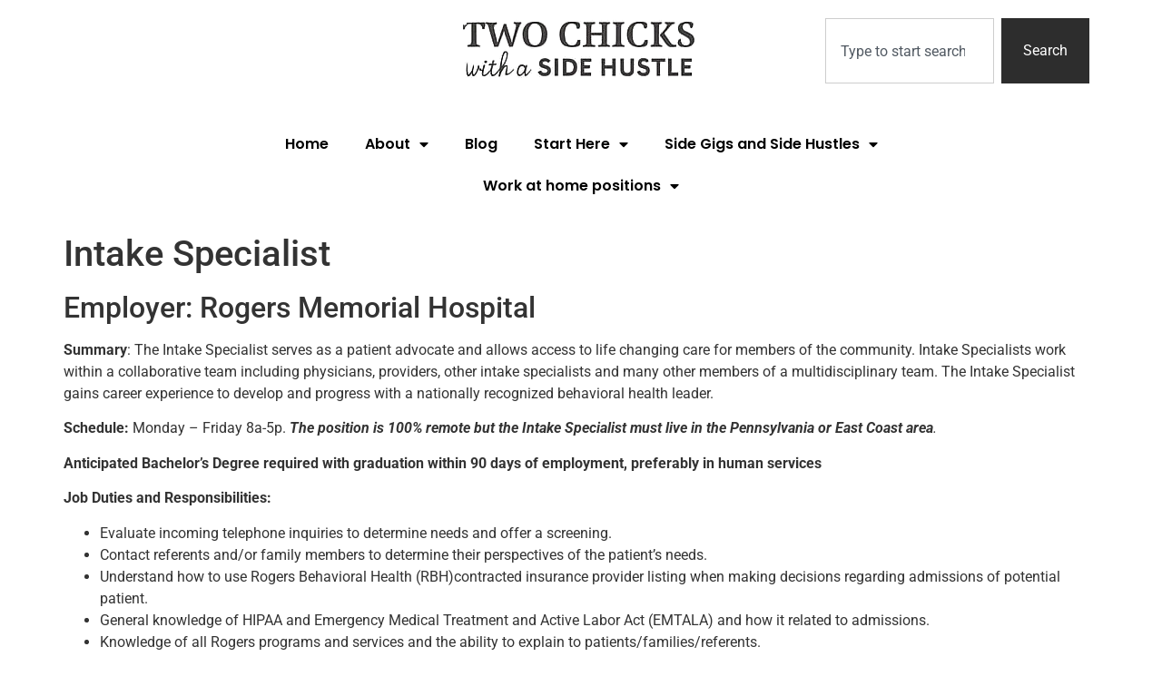

--- FILE ---
content_type: text/vtt; charset=utf-8
request_url: https://video-meta.open.video/caption/h4n-UcClJWRi/d04d4847dfe63bd22c889bc6452b8047_en.vtt
body_size: 48100
content:
WEBVTT

00:00.000 --> 00:08.300
[Music]

00:08.300 --> 00:15.059
let's go hey we're off to a great start

00:15.059 --> 00:22.699
and hello welcome to our bi-weekly episode of

00:23.820 --> 00:29.699
yes all the synchronicity we've known each other for so long oh my

00:29.699 --> 00:34.579
God this happens like all the time it's like you know exactly

00:39.260 --> 00:43.460
you know I was asking for too much

00:44.820 --> 00:50.600
how's it going um you know it's going it's going pretty good yeah getting ready for Thanksgiving

00:50.600 --> 00:56.940
Day you know my my abs are safely secured under like a lair right now so

00:56.940 --> 01:03.180
I'm just gonna add on to it nice nice double layer they make it really difficult for me when it's time to get

01:03.180 --> 01:11.280
back into Camp because I just signed about agreement hey can we like get the Deets yet or is

01:11.280 --> 01:18.299
it still like a secret because you know they don't look when you talk about it before I mean well it's signed

01:18.299 --> 01:24.000
but I don't know I mean I don't know if anybody really [ __ ] cares maybe we'll

01:24.000 --> 01:31.080
save it for the exclusive Fight Pass extra I think that's what we'll do yeah

01:31.080 --> 01:37.159
yeah just in case we get in trouble for putting it on YouTube

01:37.700 --> 01:43.320
but I'm excited for you so you got some time I'm assuming since you're layering

01:43.320 --> 01:49.320
up yeah yeah you know just want to be a little comfy for the winter yeah you know it's cold in San Diego it's been

01:49.320 --> 01:54.899
like freaking 50 degrees I know oh [ __ ] uh I wake up and I look at my

01:54.899 --> 02:02.700
temperature and it's like 65 and I'm like heat heat I need it to be 80 degrees at all

02:02.700 --> 02:07.979
times yeah I'm just completely spoiled in here yeah and I'm almost at fight

02:07.979 --> 02:14.819
week you know so my body's fat index is pretty low right now I'm all sinew and

02:14.819 --> 02:21.319
[ __ ] shin bone and skin and that's about it and abs and

02:21.319 --> 02:27.360
absolutely oh my God whoa Angela I'll have to say that that's

02:27.360 --> 02:32.640
for Fight Pass only sorry guys you weren't supposed to see all that I mean

02:32.640 --> 02:40.860
there's nothing left though that's the set I mean they're wrapped up very nice nicely they're like they're you know there's a

02:40.860 --> 02:46.200
nice packaging it's like when you get a fancy uh gift wrapped present but inside

02:46.200 --> 02:51.420
it's just like a book do you know who [ __ ] does that is my stepmom she will

02:51.420 --> 02:58.680
send me like you know a box or like a care package and it's like an a Vera Wang box and I'm like what the [ __ ] oh

02:58.680 --> 03:05.099
and then I open it up and it's cookies yeah I'm like thanks just like more layers

03:05.099 --> 03:12.540
these are very expensive cookies they cost me five bucks each oh man yeah one time she sent me

03:12.540 --> 03:17.700
something in like a Chanel box and it was like not a Chanel purse oh

03:17.700 --> 03:23.400
she just needed the Box she bought she got what was inside the Box yeah and

03:23.400 --> 03:28.560
then you know she was like this is a great box I can wrap

03:28.560 --> 03:34.800
Jess's cookies in it yeah I was like I asked my dad I was like Hey Dad um

03:34.800 --> 03:40.260
I love I love me some Nancy but can you ask her to please not get me any gifts

03:40.260 --> 03:45.900
anymore I just I mean they're just gonna end up in Goodwill I like doing the opposite I like getting those joke

03:45.900 --> 03:51.060
presents no joke present get uh gift boxes you know what I mean

03:51.060 --> 03:57.959
so you can buy like joke present gift boxes like there was one that it was

03:57.959 --> 04:04.799
like I don't know it was something stupid like a a toilet brush or

04:04.799 --> 04:13.140
something you know it'll be something silly like oh you can poop on the road or like it's it'll be like some silly

04:13.140 --> 04:19.340
product that you're like oh there's no way that this actually exists and he opened it something nice it's not like

04:19.340 --> 04:25.740
uh you know a bedpan that you use in the car it's actually a nice watch or

04:25.740 --> 04:33.900
something like that so I like doing that I like doing the joke GIF box but then inside it's way

04:33.900 --> 04:39.780
better than what you expected even if it's not that good yeah I mean I I feel like that would be

04:39.780 --> 04:44.880
like you know acceptable I like to lower their expectations and then when they

04:44.880 --> 04:50.160
open it they're like oh yeah at least it's not what I thought it was

04:50.160 --> 04:55.680
and not the other way around I get that I like that idea I do I do so that's

04:55.680 --> 05:02.699
what my boobs are right now my boobs are the Chanel box with

05:02.699 --> 05:06.979
the you know the snickerdoodles

05:08.340 --> 05:13.560
two little snickerdoodles yep they didn't rise in the oven you

05:13.560 --> 05:19.680
know what all you need is you know all you need is a little Mound eight to make you happy just a little bit no just a

05:19.680 --> 05:27.539
little bit just a little something to play with yeah well let's let's move on from my body dysmorphia and let's talk

05:27.539 --> 05:30.979
about some fights huh

05:40.400 --> 05:45.720
uh recap to UFC 281. many people had a

05:45.720 --> 05:50.759
bit of a rough night that night oh yeah yeah I mean we can start I mean it was

05:50.759 --> 05:56.699
that was great fights though yeah they're rough nights rough night

05:56.699 --> 06:03.419
other guy yeah we've all been there so but we can

06:03.419 --> 06:09.120
mention um Carolina previous opponent yes I love

06:09.120 --> 06:14.600
I know that it bothers you how much I love her but I love her weird

06:14.600 --> 06:21.360
oh whatever you're weird whatever um I just feel like she wouldn't you

06:21.360 --> 06:28.759
know kill plants if I gave them to her like you did oh well I feel like uh Dakota wouldn't either

06:33.380 --> 06:38.460
would buy a new plant after she killed an act like it was the one you gave her

06:38.460 --> 06:44.940
because she's a fake [ __ ] I've heard oh from people okay okay I

06:44.940 --> 06:53.699
haven't heard anything I I just feel like we would be friends now you know you know no maybe maybe

06:53.699 --> 07:02.539
um you know I could get a number for you after uh whoop that ass next week I'll get it myself it's fine

07:04.560 --> 07:10.380
uh uh I am I don't know it's really hard for me to like get down with past

07:10.380 --> 07:16.680
opponents like it it really is I just I don't know you know what I'm

07:16.680 --> 07:24.000
you know getting older and wiser and wow yeah I've just

07:24.000 --> 07:30.000
um I've learned to appreciate some of my past opponents their Journey their

07:30.000 --> 07:36.840
individual pursuit of the same goals that you're pursuing yeah I mean not a

07:36.840 --> 07:42.000
lot of I would like there's like one or two there's one or two I get that I get

07:42.000 --> 07:47.699
that it's just hard for me to I don't know see myself bonding with

07:47.699 --> 07:52.860
someone who I fought because I'm always going to be thinking about especially if

07:52.860 --> 07:58.280
I lost I'm always thinking about like man [ __ ] you you know

07:58.280 --> 08:05.160
like I'm always like I always feel like I'd want to punch him in the back of the head at some point while we're hanging

08:05.160 --> 08:10.560
out you know I'm Petty that's that's that's a problem that's something I have to work on maybe I need therapy or

08:10.560 --> 08:16.139
something but I mean take it off yeah yeah you know just to get over that but

08:16.139 --> 08:21.360
I think once I retire because I'll I'll be watching someone and hating on them

08:21.360 --> 08:27.979
like a [ __ ] and as soon as they move up a weight class I'm like hey girl she's so cool

08:27.979 --> 08:33.899
like yo I never noticed how cute she was like oh my God I love her style like as

08:33.899 --> 08:39.779
soon as they move up a weight class I get that and then when they talk about going back down like [ __ ] that [ __ ] no

08:39.779 --> 08:44.820
I get it yeah I'm just saying one or two yeah okay

08:44.820 --> 08:51.120
okay I think I think we can both Bond on that then yeah yeah so Carolina she was

08:51.120 --> 08:58.080
actually fighting someone who I recently bonded with uh sylvana Juarez she trains

08:58.080 --> 09:03.899
at uh interim so so weird that you just said that you bonded with somebody in

09:03.899 --> 09:09.600
your weight class well that I didn't fight we fought in the gym so that's

09:09.600 --> 09:15.720
different that's like that's like Warriors training you know to fight like

09:15.720 --> 09:21.959
another team of Warriors you know what I mean like you're on a battlefield in in

09:21.959 --> 09:27.120
order to get to the battlefield and have a successful battle and win the war you

09:27.120 --> 09:32.700
have to fight your friends and learn and grow together right now oh okay I mean

09:32.700 --> 09:38.399
I'm just saying we're warriors on the same Battlefield where you keep making friends in your weight class you're not

09:38.399 --> 09:45.980
gonna have uh many more people to fight honey because you've already fought everybody in the division hey as long as they're not ranked I think I'll be okay

09:45.980 --> 09:53.160
I stay away from the ranked girls okay yeah so uh she was fighting a girl

09:53.160 --> 09:58.560
that I got to dream of an intram and there was like a little bit of weirdness I was just gonna bring that up

09:58.560 --> 10:04.080
afterwards like what the [ __ ] was that were they thinking okay so if you guys

10:04.080 --> 10:10.080
don't know what we're referring to which I'm pretty sure everybody does and I still don't exactly understood Stan what

10:10.080 --> 10:15.779
exactly was going on but basically they were about to announce you know who won

10:15.779 --> 10:23.580
the fight and it was it was a pretty close fight I mean I I gave it to Carolina yeah but you know it

10:23.580 --> 10:29.700
it you could look at it from another perspective like I don't know I don't know we've seen crazier decisions if

10:29.700 --> 10:35.519
like if it had gone to sylvana we've seen you've seen worse way worse yeah yeah

10:35.519 --> 10:43.519
um but you know then then one of the judges comes running in to the octagon and grabs the paper and starts writing

10:43.519 --> 10:50.399
the the numbers and you're like clearly they they miscored something or maybe they were like oh wait that wasn't the

10:50.399 --> 10:58.680
girl oh that's the girl oh my bad I'm not exactly sure what they were thinking but basically they corrected the

10:58.680 --> 11:04.380
scorecards like in the Octagon it was it was just so wild how something crazy

11:04.380 --> 11:10.019
always happens in New York [ __ ] New York New York they're [ __ ] they're

11:10.019 --> 11:16.620
insane and my my guy my commissioner oh was like in there and I just saw him

11:16.620 --> 11:22.260
like hovering standing over them like at every aspect and I was just like bro

11:22.260 --> 11:29.519
just back up you see the other guy he's giving the other guy some space is that the guy that was like giving you hell

11:29.519 --> 11:36.540
when you did your Medicals and stuff no who's your commissioner

11:36.540 --> 11:42.360
I forget who the commissioner was but I saw him he was the bald guy yeah but what what was your experience with him

11:42.360 --> 11:51.000
when you guys when you fought in Long Island it was just um it was a lot he was nice enough but he was a lot like

11:51.000 --> 11:57.000
there was not a lot of space Oh yeah the guy in our in the warm-up room yes ah

11:57.000 --> 12:03.959
okay and so in New York the the commissioner is like your commissioner the whole time right and he took his job

12:03.959 --> 12:09.720
very seriously like he was up in my space the whole time and so anytime

12:09.720 --> 12:14.839
you're um you're sitting on the stool in between rounds they have to go in there

12:14.839 --> 12:20.399
and you know when I uh walked into the Octagon for the first time he was there

12:20.399 --> 12:26.399
standing next to me and then when I got out of the Octagon he was there waiting

12:26.399 --> 12:31.980
and I'm just like my God take a break guy but then you look at the other Commissioners and they were a little bit

12:31.980 --> 12:39.140
more relaxed they're a little bit more chill they were like you know ugly things they're all slacking maybe

12:39.140 --> 12:45.300
maybe uh he won Employee of the Month yeah he

12:45.300 --> 12:51.120
was yeah he was trying to get that gold star oh man um I hope he got it because he might

12:51.120 --> 12:57.839
have got it that night he might have got it at 281 man because it sounds like he was all up in their business making sure

12:57.839 --> 13:02.940
something happened even if it was in view of the millions

13:02.940 --> 13:09.180
of people watching no the people in New York that pissed me off for the freaking doctors I was like come on ah yeah come

13:09.180 --> 13:15.540
on guys yep I'm angry I'm dehydrated just don't make me try and do math reverse

13:15.540 --> 13:21.720
and memorize things and I I don't know I'm like ask me after I've had something

13:21.720 --> 13:28.760
to eat yeah preferably a carb I'll be in a much better mood just one carb just just give me a car break

13:28.760 --> 13:36.000
God just stop stop asking me questions oh man I would barely know the answer to these if I was fully hydrated and had

13:36.000 --> 13:42.540
food exactly it was rough yeah New York can be a little much and I think it's because they're new too they're new to

13:42.540 --> 13:48.660
it they're one of the last states to legalize MMA so the commission is still

13:48.660 --> 13:54.000
a few years behind the other ones that started especially one like Vegas where

13:54.000 --> 14:02.339
it's been you know illegal mma's been legal for the longest that's very nice of you but they've been doing boxing forever boxing is different then they

14:02.339 --> 14:07.620
try to apply boxing rules to MMA like remember our Pro our poor friend uh Pro

14:07.620 --> 14:13.320
Gonzalez they they all areas

14:13.320 --> 14:19.019
business and I mean obviously it's not a big deal well now it's not yeah thank

14:19.019 --> 14:24.720
goodness because you're your new bestie in Tijuana has fakies

14:24.720 --> 14:31.920
who knows they're huge oh man I got at her because I don't have

14:31.920 --> 14:37.399
boobs I gotta say they they do mess up uh you know when I'm trying to hit that uppercut

14:37.399 --> 14:45.300
in the middle like blocked all right come on get those things out the way

14:45.300 --> 14:51.300
so you got like more you got more hands to Parry things you know like

14:51.300 --> 14:58.680
it's a little more difficult hitting the angle and trying to split up the middle it was strategic yeah yeah it

14:58.680 --> 15:04.440
is I think it worked out for her a little bit in the fight at least um but yeah it's obviously not a problem

15:04.440 --> 15:11.100
because probe was able to fight you know after declaring it and they made a big fuss and like got news articles out

15:11.100 --> 15:18.480
about it um and you know my girl was able to fight Carolina but that image of the

15:18.480 --> 15:24.720
commissioner writing the score card and like xing out his math and changing it

15:24.720 --> 15:31.380
is so iconic like it's so funny and the only thing that makes me mad because I

15:31.380 --> 15:37.560
feel like they got the scores right but the only thing that makes me mad is imagine how many times they [ __ ] up

15:37.560 --> 15:42.899
and they didn't run it and fix it right why would you why would you say that

15:42.899 --> 15:49.860
it's wrong you know like what there there's no um what do you call it accountability for the Commissioners to

15:49.860 --> 15:56.519
fix an escape a mistake that they made you know the judges the commission whatever so that part makes me mad

15:56.519 --> 16:03.240
because it's so easy to [ __ ] up and who's gonna check and we just saw it firsthand yeah we saw it so I wonder

16:03.240 --> 16:08.699
like if we could go back in the logs of fight cards and like you know redo the

16:08.699 --> 16:13.800
math and see if there's a possibility that they were added up and properly

16:13.800 --> 16:23.519
it's possible it's been a lot of wacky decisions this year alone so at this okay

16:23.519 --> 16:29.760
yeah but anyway it was a good fight it was a lot of back and forth uh Carolina's still showing wrinkles to her

16:29.760 --> 16:36.779
game she has a ground game now so she's mixing that in really well and uh Silvana has that dog in her so she was

16:36.779 --> 16:43.800
like hanging in there came forward real nice in the third round it was a good fight um another crazy chick fight on that

16:43.800 --> 16:50.279
card was McCann versus Aaron blanchfield oh

16:50.279 --> 16:55.380
a girl Molly no our poor girl I was like what

16:55.380 --> 17:00.540
why did she do that blanchfield uh blanchfield right yes I think so yeah

17:00.540 --> 17:07.740
I'll double check but go on because you know how great at like mixing up names going on with your thoughts while I

17:07.740 --> 17:13.380
check on the name she I mean it you know on paper you could see that it would

17:13.380 --> 17:20.400
possibly be you know Striker versus Grappler and Molly has a possibility of you know getting the knock down or knock

17:20.400 --> 17:27.480
out because she has great striking and blanchfield is more of you know a Grappler and man she came out she gave

17:27.480 --> 17:33.960
Molly no space none no space none Adam can you take the

17:33.960 --> 17:41.360
chip from the dog thank you sir

17:41.760 --> 17:48.140
no you cannot have what's your name butcher get for sure go lay down it's a no go

17:48.140 --> 17:54.059
it looks at camera oh buddy he's coming back he's like they

17:54.059 --> 17:59.520
were not letting me play yeah blanchfield uh she's just a really good

17:59.520 --> 18:05.039
Grappler though and I hope that Molly Isn't discouraged from being just kind

18:05.039 --> 18:12.240
of dominated like that but I think blanchfield is going to show and she's shown in her past fights she's a monster

18:12.240 --> 18:18.660
especially once she gets it to the ground like she's she's nasty she's heavy on top she knows how to hold

18:18.660 --> 18:25.380
position and get to a good spot where she can throw punches throw Bulls I was surprised that they let the fight go on

18:25.380 --> 18:33.000
that long I was wondering I was having flashbacks of who was it BJ Penn when he was getting punched on but I think like

18:33.000 --> 18:39.240
Matt Hughes was it um and I was like he was in the crucifix position I was like are they gonna is

18:39.240 --> 18:44.280
this gonna stop um but like to be fair she wasn't taking

18:44.280 --> 18:49.320
hard shots but there were just so many shots unanswered so I had the same thing

18:49.320 --> 18:56.340
in my mind I was like I don't know I mean technically like it could go on it's kind of like sparring punches yeah

18:56.340 --> 19:02.580
but she was just completely like in such a vulnerable position and was just not

19:02.580 --> 19:08.760
able to get out or Mount any kind of offense or proper defense really but um

19:08.760 --> 19:15.299
but yeah I mean I wasn't mad at it I wasn't mad that they let it go on that long because I'm like well it doesn't

19:15.299 --> 19:23.039
look like Molly's mad about it either like she's taking the blows but she's really just stuck you know so once

19:23.039 --> 19:30.419
Blanchard was able to get that submission like okay well you know she she tried her best she did her best and

19:30.419 --> 19:37.620
she looked really tough in there just eating all those shots and it reminded me of uh Liz carmouche's

19:37.620 --> 19:44.400
um title shot that she had Bellator it was the same position but in this fight

19:44.400 --> 19:50.640
the ref saw the punches it went on for maybe 10 15 seconds most and they jumped

19:50.640 --> 19:57.000
and stopped it and there was only a little bit of time left on in the round so I'm like huh I wonder what the

19:57.000 --> 20:03.179
difference is like I wonder if that was just an early stoppage or if

20:03.179 --> 20:09.179
the ref and Molly's case was looking for blood you know like they were having a

20:09.179 --> 20:16.380
Steve mazzagati moment I mean it's possible yeah it's um you know I've we can be really hard on refs

20:16.380 --> 20:22.500
and we can question what they're doing but at the same time like they they are human and and they have like

20:22.500 --> 20:28.520
a really great view of what's going on for the most part sometimes I feel like they're drawn dicks in their minds

20:28.520 --> 20:33.600
that's another you know time and place conversation like did I leave the oven

20:33.600 --> 20:39.360
on it's always getting bubbled so let's get it fish hooked yes they're talking

20:39.360 --> 20:45.539
about it or thinking about it um just to go with the early stoppages

20:45.539 --> 20:53.340
though let's jump to the main the main event oh yeah do you want to start with Chandler and Mrs Poirier

20:53.340 --> 20:58.639
yeah you know what [ __ ] it we're talking fish hooks

20:59.299 --> 21:04.919
I've never seen a fish hook like that though bro it looked like he was trying

21:04.919 --> 21:11.220
to take his mask off like I'm [ __ ] Scooby-Doo or something I think like it

21:11.220 --> 21:16.559
looks like it's like at one point I felt like it was in his nostrils the other point it was like open his teeth I'm

21:16.559 --> 21:23.100
like I would I would probably bite I know I might try and take a finger off I think he said he tried to but with that

21:23.100 --> 21:28.260
gum shielding with the mouth Garden then you can't get a good enough like clinch

21:28.260 --> 21:33.500
I mean I'll try yeah I would have probably tried to pop it out

21:35.299 --> 21:42.059
and so uh I mean fish fish hooks aside though like

21:42.059 --> 21:49.500
I have and I know this may be in poor form but I kind of have a I have a criticism for Chandler like man that boy

21:49.500 --> 21:55.440
does not manage his gas tank he does not at all and I know in the sport it is

21:55.440 --> 22:02.940
really important to be an exciting fighter and an Entertainer and all that kind of stuff but dude

22:02.940 --> 22:09.000
like switch gears yeah you're not you know you're not like super green in

22:09.000 --> 22:14.520
there like you you know like just pace yourself man I think it's

22:14.520 --> 22:21.840
just hard when it's worked for you for so long you know like when he was in balleter just full steam ahead you know

22:21.840 --> 22:29.100
never looking back never second guessing and always going first um in the Tony Ferguson fight he said he

22:29.100 --> 22:36.600
didn't think about the kick he just said hey maybe I'll throw this push kick I've never thrown in training or inspiring or

22:36.600 --> 22:42.900
on pads and he threw it and it [ __ ] worked you know so it's it's his Mo and

22:42.900 --> 22:48.720
yeah it would have been good for him to slow down probably just to regain a

22:48.720 --> 22:55.500
little bit of gas especially after that big sprint in the first round because that first round it was all him yeah or

22:55.500 --> 23:02.100
was it the second round it might have been the second round but no I think it was the first round it was

23:02.100 --> 23:07.380
all him he was there was a round where he was just on top he was scrambling

23:07.380 --> 23:12.419
from one position to another and the gas tank thing is right because when he took

23:12.419 --> 23:17.820
poire down it really felt like he could have settled at one point but he was

23:17.820 --> 23:23.159
just kind of add down there you know he's just like I'm an armor no come on no I'm

23:23.159 --> 23:30.020
gonna jump on the geez no I'm gonna end like hot still yeah Emporia is just sitting there like

23:30.020 --> 23:36.299
kind of waiting for him to make his mind up you know so uh yeah I mean I gotta

23:36.299 --> 23:42.120
agree with you um but if he did would that change his style

23:42.120 --> 23:47.520
would that change what makes him special I mean I don't think so I think that he

23:47.520 --> 23:52.860
is like I think he's a really talented explosive fighter and if he could just

23:52.860 --> 23:58.140
hold back just like pull on the Range just a little bit he needs like one of

23:58.140 --> 24:03.299
those uh prong colors right and I mean it's always I remember getting in to to

24:03.299 --> 24:09.659
training and in the gym and stuff like that and they always I would always hear people say it's better to have somebody that you got to pull back than somebody

24:09.659 --> 24:16.320
that you gotta like kick in the ass which which I agree you know but um

24:16.320 --> 24:21.600
man I think it makes for a really exciting fight but like I can use uh

24:21.600 --> 24:28.020
gaichi as an example he was one of those guys where you're like uh just like just chill the [ __ ] out just for a second

24:28.020 --> 24:33.720
yeah take a breather and he's learned to like manage himself

24:33.720 --> 24:39.299
a little bit better he's learned a little bit more defense he's learned a little bit like he's adding tools to his thing and it really hasn't taken away

24:39.299 --> 24:45.299
from who he is as a fighter he's still extremely exciting he still lays it all on the line he's just a little bit more

24:45.299 --> 24:52.260
refined and that's what I would really like to see in Chandler because man he

24:52.260 --> 24:59.400
like I feel like he could have like really taken that fight yeah it definitely

24:59.400 --> 25:04.679
looked like it it definitely looked like it um yeah he just emptied out the gas tank

25:04.679 --> 25:10.320
and then even the round that he lost I'm still not sure if it was the second or

25:10.320 --> 25:15.900
third I think it was the second even even the round that he lost he started

25:15.900 --> 25:22.440
off in a great position he got him he got in on that single leg he lifted him

25:22.440 --> 25:27.480
up but then lost it in the scramble and you have to think that his exhaustion

25:27.480 --> 25:32.760
was part of the reason why that rear naked chill sunk in so easily because he

25:32.760 --> 25:38.400
his nose was broken he's breathing heavy and then the arms slipped right in like

25:38.400 --> 25:44.460
it was super easy compared to when he was on poory's back yeah so that I mean

25:44.460 --> 25:49.500
Poirier is a master at controlling his

25:49.500 --> 25:54.960
uh gas tank and just knowing when to push when to hang back like watching him

25:54.960 --> 26:00.600
on his back was actually like a really good learning experience for anyone who

26:00.600 --> 26:05.640
panics down there because he he was calm he was collected like his Corner was

26:05.640 --> 26:12.120
yelling at him in between rounds but at no point was he in like great danger he

26:12.120 --> 26:18.840
was always in control he was just waiting for his moment he was staying safe being patient rolling his eyes at

26:18.840 --> 26:24.299
the referee which is my favorite moment of the fight I think he ate like two

26:24.299 --> 26:30.360
punches to the back of the head and then his face is already covered in blood and he looks up at the ref and just like

26:30.360 --> 26:36.539
gives him the death say he gave him the Jess ice he gave him the just look

26:36.539 --> 26:43.440
I know that looks so well I was like oh he's mad

26:43.440 --> 26:51.299
but this is after the fish hook I believe and he's covered in blood because Chandler threw a snot rocket oh

26:51.299 --> 26:57.900
God it was so a bloody snot rocket all over his face and he's getting punched in the back of

26:57.900 --> 27:02.960
the head and that was like the last straw he's just looking at the ref like

27:02.960 --> 27:08.039
he's like really dude he's he's pissed but he's still calm he's controlling his

27:08.039 --> 27:13.740
energy and I think I think that is one of poirier's best traits when he's in

27:13.740 --> 27:19.919
trouble he's able to stay calm not panic stay safe and wait for his opportunity

27:19.919 --> 27:25.320
to strike absolutely he's he's a vet he is a professional it's you know it's a

27:25.320 --> 27:32.580
very admirable quality in him yeah definitely right I mean all that aside all

27:32.580 --> 27:38.039
criticism but that was freaking fun fight it was such a fun fight I was so stressful I was like I am not invested

27:38.039 --> 27:44.100
in either one of these people but oh my God yes you know it's a good fight where you feel yourself Clint

27:44.100 --> 27:49.679
like your hands are a little sweaty oh yeah you see the fingerprints and the

27:49.679 --> 27:55.340
couch they're like oh I didn't realize I was gripping it that hard

27:55.340 --> 28:00.720
yeah start kind of swaying a little bit oh

28:01.880 --> 28:09.179
yeah I know the feels yep yep I think we're

28:09.179 --> 28:14.240
on the same page with that one yeah um and then what a hard act to follow

28:14.240 --> 28:20.340
because next was Carla versus uh Whaley

28:20.340 --> 28:25.980
Zang yeah and Carla was having her first title defense and

28:25.980 --> 28:31.500
you know talk about rough nights it's a rough night rough night for a girl it

28:31.500 --> 28:38.640
was yeah yeah yeah so how did you like that fight or what did you see what did you say

28:38.640 --> 28:43.919
let's talk about what happened first um there were some really fun scrambles

28:43.919 --> 28:52.440
um I am like very impressed with with both of their ability to just create space

28:52.440 --> 28:58.679
and movement and uh really fight for position I thought that was really impressive

28:58.679 --> 29:05.220
um what I saw starting to be an issue was Carla starting to go back and I was

29:05.220 --> 29:10.740
like [ __ ] that's like the worst thing that she could probably

29:10.740 --> 29:16.260
do she started going back and sort of like started getting pushed up against the fence a bit from from the pressure

29:16.260 --> 29:22.440
from the strikes and I was like oh man if she can't get off of her heels and she can't start going forward and

29:22.440 --> 29:28.860
fainting and going for more of those takedowns it's it's kind of close to the end yeah yeah what about you what did

29:28.860 --> 29:34.919
you think um well you know that didn't throw up as much of a red flag for me because that

29:34.919 --> 29:41.340
used to be her game she used to always take two steps back and then shoot

29:41.340 --> 29:47.760
but I think Whaley was just very prepared for everything that Carla does

29:47.760 --> 29:52.799
everything that Carla sits on like she always goes back especially when she's

29:52.799 --> 29:57.840
uncomfortable she always goes back to the stuff that works her 100 chance

29:57.840 --> 30:03.360
always gonna get it and her team uh Whaley's team just prepared really well

30:03.360 --> 30:09.899
for that so when Carla hit that single and started climbing up and like held on

30:09.899 --> 30:16.679
to the foot even though her head was in the canvas like Whaley knew exactly what to do because they must have drilled

30:16.679 --> 30:22.679
that position a million times absolutely and I really like how she finished the

30:22.679 --> 30:28.020
fight like I don't think many people saw that coming like that crucifix positions

30:28.020 --> 30:36.679
and I rear naked it was kind of like um almost like a crucifix Bulldog choke

30:36.679 --> 30:42.720
masterpiece like no it was it was really nice and a lot of people you know they get really stuck on like oh you have to

30:42.720 --> 30:47.820
put the hooks in you have to be here you have to sometimes you just gotta choke the neck yeah just choke a [ __ ] just

30:47.820 --> 30:52.860
choke them that's all you got to do just chokes just squeeze yeah it'll work yeah

30:52.860 --> 31:00.720
and I did it was a really fun it was a it was a fun you know scramble to submission kind of scenario and and I

31:00.720 --> 31:08.340
really enjoyed it I mean you know you hate to see someone from our management and someone from our season you know and

31:08.340 --> 31:14.700
from our state yeah we have uh have a rough night but it was you know I

31:14.700 --> 31:20.399
thought it was an exciting fight I think they they both put it all out there as much as they could and I was really

31:20.399 --> 31:25.440
impressed yes wow it was a good fight and I think it it held up to the fact

31:25.440 --> 31:31.919
that it was the coal main like everyone thought that Carlo was gonna get pummeled but in fact it was actually

31:31.919 --> 31:37.740
more competitive and interesting than people put out on paper like I'm happy

31:37.740 --> 31:43.200
that it ended in this Mission and I'm happy that you know Willie was able to get something that we don't always see

31:43.200 --> 31:52.020
you know and we saw the crucifix a bunch so I feel like it's kind of trending in the BJJ world like uh uh she had um I'm

31:52.020 --> 31:57.840
not sure what his name his full name is but hinger JJ Hangar BJJ or whatever

31:57.840 --> 32:02.940
he's he's an atos guy she had him in his corner for that so he has great chokes

32:02.940 --> 32:09.779
yeah really great jokes and that like crucifix position is something that like I see all the BJJ guys doing right now

32:09.779 --> 32:14.820
yeah Josh hinger yes yeah he's coming to Legion a bit yeah yeah he's a cool guy

32:14.820 --> 32:23.159
he's a real cool guy I like I like his Vibe very old school like hard work pays off kind of Jiu Jitsu guy I'm like yeah

32:23.159 --> 32:30.179
yeah I can work hard yeah I respect that

32:30.179 --> 32:36.899
um yeah so that was it was cool to see Whaley hit that in a in an MMA fight it makes uh makes it a notch for the

32:36.899 --> 32:43.500
Jujitsu people as well absolutely yeah and then we had the main event which I'm

32:43.500 --> 32:51.299
still sad about man what makes you sad Angela I like Izzy so much and he was winning

32:51.299 --> 32:57.480
the fight like he was winning every moment of that fight he was until

32:57.480 --> 33:03.480
how do you feel about the stoppage look I get it like I'm not mad at the

33:03.480 --> 33:08.940
stoppage I understand why they stopped it but I also think that he would have

33:08.940 --> 33:14.820
been okay if they didn't stop it um because at first like I feel like if

33:14.820 --> 33:21.120
I was the ref I would have stopped it yeah at first when it's live when it's happening live you see him get hit he

33:21.120 --> 33:26.220
stumbles against the fence then he's doing this and it looks like he's [ __ ]

33:26.220 --> 33:33.299
up but in the replay it looks more like a bobbin and weaving

33:33.299 --> 33:39.600
type of thing unless like he's concussed so that's why I'm like I probably would

33:39.600 --> 33:46.559
have stopped it if I were the ref but I don't think he's lying when he said he was okay

33:46.559 --> 33:53.399
yeah I get that I don't know but like no I I totally get that yeah you want to take

33:53.399 --> 34:00.240
him out his word and you know but I've seen a lot of people concussed and not okay and say that they're okay when they

34:00.240 --> 34:05.279
kind of weren't it's hard when he was moving in that way which we've seen him

34:05.279 --> 34:11.040
play against the cage and you know do a lot of weaving and Bob and head movement

34:11.040 --> 34:16.560
and all that kind of stuff the thing that kind of got me leaning towards like ah was a good stoppage is because his

34:16.560 --> 34:21.658
head was like completely down and his arms were like not as controlled as they

34:21.659 --> 34:29.398
normally are so I was just like you know maybe maybe I don't know yeah I I don't know we

34:29.399 --> 34:35.040
won't know I'm sure there will be a quick rematch you know just to make sure

34:35.040 --> 34:41.638
um I think that or I mean maybe there won't be I don't know I would yeah because

34:41.639 --> 34:47.638
there's a lot of new Mad tips to be made now that arasanga isn't there he pretty

34:47.639 --> 34:55.260
much cleaned out the division which is why parea had the opportunity to fight him in the first place so now he's there

34:55.260 --> 35:01.560
now he's the champ he could fight someone else and people would still be very interested in seeing it because

35:01.560 --> 35:07.200
he's a knockout artist like he will save all this energy for the one blow it

35:07.200 --> 35:15.359
takes to knock you out like he'll just wait he'll block he'll Dodge and just kind of try to close close off all the

35:15.359 --> 35:23.839
distance between you trap you in a little box and then boom yeah and it's nasty like what like

35:23.839 --> 35:31.380
a hook or uppercut just boom right through your guard and all you need to take is one and you're on that is

35:31.380 --> 35:39.960
wobbled he's biggest he is huge dude why is he so big how huge how is he on the

35:39.960 --> 35:46.140
the secret juice maybe he was the Acosta the Palo Costa secret juice plan that

35:46.140 --> 35:51.900
Patty pimlet apparently created for him have you heard of that no tell me so

35:51.900 --> 35:57.119
podcast is sold secret juice thing apparently Patty pimlet

35:57.119 --> 36:03.119
shared with him a way to cut weight like his method of losing so much weight in a

36:03.119 --> 36:09.540
short amount of time and Costa calls it the secret juice so he's always walking around with this jug of secret juice and

36:09.540 --> 36:15.660
he's always drinking it during press conferences and stuff obviously it's a joke but yeah I think it really has the

36:15.660 --> 36:20.820
stuff in there that Patty gave him so now I'm curious if that's circulating

36:20.820 --> 36:28.160
especially now that Costa has a hold of it he's probably sharing it with all his Brazilian friends I mean

36:28.160 --> 36:34.079
that is something to uh look into I think we needed a little bit of

36:34.079 --> 36:40.500
investigating I have a source that I feel like could give us a little oh website you know who I'm talking about

36:40.500 --> 36:46.079
who I cannot reveal ah yeah the the uh are

36:46.079 --> 36:53.460
they Brazilian no oh okay but they know they know they know uh the

36:53.460 --> 36:58.680
homie Patty so oh yes okay we're gonna have to dig deep into that no I know

36:58.680 --> 37:04.680
what you're talking about yeah yeah yeah yes we're gonna have to investigate and come back later probably behind our

37:04.680 --> 37:09.780
fight pass paywall I didn't tell you guys what we found out

37:09.780 --> 37:15.599
exactly um yeah that it was a really good fight though um I'm curious to know what you

37:15.599 --> 37:21.660
thought about the grappling in the main event no

37:21.660 --> 37:27.359
no why did you like it no I'm just impressed by it Angela no I'm just I I I

37:27.359 --> 37:34.079
am a striking snob and it amuses me to hear grappling

37:34.079 --> 37:39.140
sloths slobs grappling snobs talk about

37:39.140 --> 37:44.820
grappling slobs you like how I turned that around like I

37:44.820 --> 37:51.800
didn't just [ __ ] up the word laughs what did you think about it

37:54.680 --> 38:01.320
describe it the way Hemingway would I am not that eloquent uh maybe after a

38:01.320 --> 38:06.980
couple glasses of wine yes anyway so it's like

38:07.020 --> 38:12.319
anyone can look good against someone who really sucks

38:13.020 --> 38:19.079
was that eloquent enough for you which one was good what do you think which would look good and which one looks

38:19.079 --> 38:24.839
lucky which one do you think Angela Hill they both had their moments

38:24.839 --> 38:28.560
listen listen

38:33.480 --> 38:40.619
it's I don't know maybe if this was tequila you're so pained right now I know I love

38:40.619 --> 38:45.720
it it's just yeah okay so arastania showed some new you know

38:45.720 --> 38:52.320
some new stuff some cool stuff you know he showed the ability to take the fight to the ground and do a little something

38:52.320 --> 38:55.320
but

38:58.260 --> 39:05.099
okay I won't I won't make you talk about it anymore it really does look like it's hurting it hurts me it's hurting I'm

39:05.099 --> 39:10.440
getting like a stomachache I'm seriously all right that aims me next time we have

39:10.440 --> 39:18.900
a ghost you can do the same to me okay but but going off of that so what um

39:18.900 --> 39:26.400
what what the oh my God what is this [ __ ] name yes thank you okay

39:26.400 --> 39:35.280
I just I'm getting old I've been hitting the head a lot just leave me alone oh uh but he did show some some patience he

39:35.280 --> 39:44.640
did show some you know um you know smart moves you stayed safe

39:44.640 --> 39:50.520
but like if I put him against a really strong wrestler or like a really strong Grappler and they can get him down I'm

39:50.520 --> 39:58.200
like oh yeah and like it kind of showed what you need to work on so who do you think is going to make him the most

39:58.200 --> 40:04.020
vulnerable at that week I mean I kind of want to see him against Whitaker oh

40:04.020 --> 40:10.079
yeah I'd like to see because Whitaker like when he fought Izzy the second time he fought him how I thought he should

40:10.079 --> 40:17.520
have fought him the first time which was he had a great timing on those takedowns and it got as he down now Izzy is is

40:17.520 --> 40:23.220
long and he has enough you know defense understanding to start making it

40:23.220 --> 40:29.820
difficult however I just thought it was like really impressive with Whitaker's

40:29.820 --> 40:37.280
timing when he started really committing to those takedowns and I think that he could give better

40:40.140 --> 40:45.940
it's like it's like I want to pet your hair [Laughter]

40:45.940 --> 40:52.680
[Music] so I'd like to see that but I mean

40:52.680 --> 40:59.040
um I mean who else who else who else you're putting me on the spot now I know I need to look at the list but I like

40:59.040 --> 41:04.980
the Whitaker fight too I think that's really interesting yeah I mean I'm not saying that he can you know I mean the

41:04.980 --> 41:10.859
header is like a pretty dangerous Striker he has great knees he has great timing great punches and stuff like that

41:10.859 --> 41:17.099
but he stands super tall yes um and it just looks like there could be some people that could get in on those

41:17.099 --> 41:23.339
hips yes I agree um yeah when somebody stands like that

41:23.339 --> 41:30.140
it definitely makes it easier for someone like a Whitaker to plan out when to shoot yeah yeah because I think

41:30.140 --> 41:36.839
arasanga's best takedown defense is his footwork he's always switching stands he's always sidestepping he's always

41:36.839 --> 41:42.119
setting up counters and uh really loading his legs in a way where people

41:42.119 --> 41:49.380
don't expect it so he can take his leg away but also load a punch or load a kick as he's doing it and it's scary

41:49.380 --> 41:55.440
it's scary to change levels on someone like that oh yeah he's adopted his striking style really well to MMA yeah

41:55.440 --> 42:02.640
and it's something you don't really have to do in kickboxing like you don't have to worry about the hiding your legs as

42:02.640 --> 42:09.420
much you know yeah you have to check kicks and stuff and you know be aware of counters but you don't have to worry

42:09.420 --> 42:15.960
about someone grabbing your leg while it's on the ground and that's like a big thing that a lot of kickboxers have to

42:15.960 --> 42:22.920
adapt to for sure um so I think now is the time for sure to start

42:22.920 --> 42:28.740
getting those wrestlers in like if you're a wrestling you need to be like calling up dating like hey hey get me in

42:28.740 --> 42:35.220
there now before he learns how to Grapple you know before he learns how to move his legs and make himself a little

42:35.220 --> 42:40.380
more elusive or at least get back up in a in a safe and fast way or learn how to

42:40.380 --> 42:45.960
play Maybe Against the Cage so you can use that like yes to your advantage more

42:45.960 --> 42:52.200
yeah but I did like his super strong takedown that he hit I figured which round it was maybe like the second round

42:52.200 --> 42:57.720
or something but uh adasanya had been trying to get him down the entire round

42:57.720 --> 43:03.359
just mixing and takedowns and it seemed like really taxing for Izzy but then

43:03.359 --> 43:08.520
when pajeda went he just went I'm bushed like just ran and slammed his head into

43:08.520 --> 43:14.940
the cage grabbed the leg and just said I'm taking this with me and it's kind of like a dog with a bone like sometimes

43:14.940 --> 43:20.160
the takedown isn't pretty but you just say you know what I'm making him a [ __ ]

43:20.160 --> 43:29.520
right now and that's that's kind of what he did he just took his leg and he was like you're not getting your leg back and then he had to uh re-energy up yes

43:29.520 --> 43:36.660
am tired it's gonna take me a few rounds to get back into this but you know he he made

43:36.660 --> 43:42.060
it in the fifth he did you know up there it just took him a while you know what I didn't even think about that as being

43:42.060 --> 43:49.560
the reason why he needed so much recharge because he was getting hit with uh body shots and stuff he had like a

43:49.560 --> 43:54.660
little bit of a Sprint uh into striking but yeah that is definitely gonna take a

43:54.660 --> 44:00.500
lot out of you the first takedown he has ever landed ever in his life and he was like oh my God

44:00.500 --> 44:06.660
this is why I don't do this [ __ ] exactly exactly so I'm trying to look up the UFC

44:06.660 --> 44:13.260
middleweight uh people but this thing isn't given it to me but yes I do like

44:13.260 --> 44:18.900
the um I do like the Whitaker fight and I think

44:18.900 --> 44:27.780
I remember him calling for it immediately after um he was also he was also on the mic

44:27.780 --> 44:33.599
saying dude that guy is huge yes he's huge he is very big he's ginormous he's

44:33.599 --> 44:40.859
very big well I mean we have a whole nother fight card to talk about oh we do yeah I guess we can revisit this later

44:40.859 --> 44:46.140
yeah but I mean it wasn't like the best card so we could just talk about a

44:46.140 --> 44:52.859
couple fights this was what should have been UFC Lewis versus Spivak Lewis got a

44:52.859 --> 45:00.839
little sticky pants he got a little he had to go boo-boo little tummy issue yeah that's a Lewis quote I'm not just

45:00.839 --> 45:07.560
saying he had to poop he's very open with his you know his

45:07.560 --> 45:15.300
body functions yes yes he's an open book yes so his cheeks okay he opened

45:15.300 --> 45:24.060
um it was supposed to be Lewis versus Spivak but that card that fight got canceled after the card started yeah so

45:24.060 --> 45:29.940
they didn't even have time to change any of the posters or Graphics or anything

45:29.940 --> 45:36.000
like that they just kept it going sorry I was distracted by the by the

45:36.000 --> 45:42.660
robed man oh my God who's the guy the Playboy guy

45:42.660 --> 45:50.060
and Hugh Hefner yeah walking in here like jacket yes rub hey ladies

45:50.060 --> 45:56.640
keep the show going I'll heat up the hot tub that's for the

45:56.640 --> 46:02.040
exclusive contest yes make sure you subscribe well hey let's uh get on this

46:02.040 --> 46:07.140
card um on our exclusive content now that you

46:07.140 --> 46:13.319
mention it well then I guess we'll be right back and we'll be right back for all you non-cheap listeners for Tisha

46:13.319 --> 46:19.099
bye oh got it oh there it is

46:21.440 --> 46:36.380
[Music]


--- FILE ---
content_type: text/vtt; charset=utf-8
request_url: https://video-meta.open.video/caption/_ByGtfarpAIQ/c74404e92d04d4c96a3b2d0b1337795e_en-US.vtt
body_size: 2794
content:
WEBVTT

00:00.000 --> 00:04.300
Welcome back. Three sisters on the Upper West
Side are giving a new meaning to leftover food

00:04.480 --> 00:08.200
All right, as Fox 5's Meredith Gorman shows
us, they've started their own organization

00:08.200 --> 00:15.620
that reduces food waste and at the same time helps people in
need. Hi, we're here to make food deliveries for three sisters

00:17.120 --> 00:22.920
Three Upper West Side sisters, ages 16 and 13,
are taking on food waste and food insecurity

00:22.920 --> 00:27.080
in their own neighborhood. I grew up
with a family in the restaurant industry

00:27.080 --> 00:33.400
So every single day I was educated just the injustices of
how much food was being put to waste at the end of the day

00:33.880 --> 00:42.420
Dahlia Scarlett and Sonia Basmagian launched Three Sisters Food Rescue, a
nonprofit that collects surplus meals from local restaurants and food businesses

00:42.420 --> 00:47.160
and delivers them directly to neighborhood
churches and community kitchens every week

00:47.920 --> 00:51.440
Hello. Thank you. Thank you. Go
ahead and just sit everything down

00:51.800 --> 01:01.600
Their experiences made them want to give back. The organization is only a few months
old, but the sisters say they are already distributing hundreds of meals each week

01:02.120 --> 01:09.400
Their current food partners include the Brooklyn-based meal
kit company Cook Unity, which provides about 150 meals per week

01:09.760 --> 01:24.720
And Manny Bistro on Columbus Avenue a restaurant that donates about 75 additional meals to the sisters mission There are a lot of
people in need and just you know can afford the groceries today and so we prepare sandwiches salads soups sometimes fresh fruit

01:24.720 --> 01:30.860
and everything is prepared early in the morning on
Monday. Meals collected through those partnerships

01:30.860 --> 01:36.460
are delivered several times a week to All Angels
Church on West 80th Street, Holy Trinity Church

01:36.460 --> 01:42.300
on West 82nd Street and West End Collegiate Church
and those who work at these churches say the food

01:42.300 --> 01:50.800
donations are beyond beneficial. Very, very
helpful because once we know they are coming

01:51.300 --> 01:56.240
we look out for them, put it in the fridge,
and the people are happy to receive it

01:57.660 --> 02:02.240
The sisters spent the summer canvassing the
Upper West Side, walking into restaurants

02:02.380 --> 02:06.260
handing out flyers, and building support
through social media and word of mouth

02:06.660 --> 02:12.200
They say the response has been encouraging,
but the need is far greater, and they're hoping

02:12.200 --> 02:17.000
more restaurants and food businesses will join
the effort. What would help us to continue to grow

02:17.000 --> 02:21.800
is more restaurant partners. You know, we're
feeding 100 to 200 miles per week, but there is

02:21.800 --> 02:26.520
so much more to be done. For now, they're
focused on growing slowly and sustainably

02:26.520 --> 02:32.300
showing how three young sisters are already
making a measurable impact in their community

02:33.080 --> 02:36.860
Meredith Gorman, Fox 5 News.
Very nice. Good for them. Yeah


--- FILE ---
content_type: text/vtt; charset=utf-8
request_url: https://video-meta.open.video/caption/h4n-UcClJWRi/d04d4847dfe63bd22c889bc6452b8047_en.vtt
body_size: 48083
content:
WEBVTT

00:00.000 --> 00:08.300
[Music]

00:08.300 --> 00:15.059
let's go hey we're off to a great start

00:15.059 --> 00:22.699
and hello welcome to our bi-weekly episode of

00:23.820 --> 00:29.699
yes all the synchronicity we've known each other for so long oh my

00:29.699 --> 00:34.579
God this happens like all the time it's like you know exactly

00:39.260 --> 00:43.460
you know I was asking for too much

00:44.820 --> 00:50.600
how's it going um you know it's going it's going pretty good yeah getting ready for Thanksgiving

00:50.600 --> 00:56.940
Day you know my my abs are safely secured under like a lair right now so

00:56.940 --> 01:03.180
I'm just gonna add on to it nice nice double layer they make it really difficult for me when it's time to get

01:03.180 --> 01:11.280
back into Camp because I just signed about agreement hey can we like get the Deets yet or is

01:11.280 --> 01:18.299
it still like a secret because you know they don't look when you talk about it before I mean well it's signed

01:18.299 --> 01:24.000
but I don't know I mean I don't know if anybody really [ __ ] cares maybe we'll

01:24.000 --> 01:31.080
save it for the exclusive Fight Pass extra I think that's what we'll do yeah

01:31.080 --> 01:37.159
yeah just in case we get in trouble for putting it on YouTube

01:37.700 --> 01:43.320
but I'm excited for you so you got some time I'm assuming since you're layering

01:43.320 --> 01:49.320
up yeah yeah you know just want to be a little comfy for the winter yeah you know it's cold in San Diego it's been

01:49.320 --> 01:54.899
like freaking 50 degrees I know oh [ __ ] uh I wake up and I look at my

01:54.899 --> 02:02.700
temperature and it's like 65 and I'm like heat heat I need it to be 80 degrees at all

02:02.700 --> 02:07.979
times yeah I'm just completely spoiled in here yeah and I'm almost at fight

02:07.979 --> 02:14.819
week you know so my body's fat index is pretty low right now I'm all sinew and

02:14.819 --> 02:21.319
[ __ ] shin bone and skin and that's about it and abs and

02:21.319 --> 02:27.360
absolutely oh my God whoa Angela I'll have to say that that's

02:27.360 --> 02:32.640
for Fight Pass only sorry guys you weren't supposed to see all that I mean

02:32.640 --> 02:40.860
there's nothing left though that's the set I mean they're wrapped up very nice nicely they're like they're you know there's a

02:40.860 --> 02:46.200
nice packaging it's like when you get a fancy uh gift wrapped present but inside

02:46.200 --> 02:51.420
it's just like a book do you know who [ __ ] does that is my stepmom she will

02:51.420 --> 02:58.680
send me like you know a box or like a care package and it's like an a Vera Wang box and I'm like what the [ __ ] oh

02:58.680 --> 03:05.099
and then I open it up and it's cookies yeah I'm like thanks just like more layers

03:05.099 --> 03:12.540
these are very expensive cookies they cost me five bucks each oh man yeah one time she sent me

03:12.540 --> 03:17.700
something in like a Chanel box and it was like not a Chanel purse oh

03:17.700 --> 03:23.400
she just needed the Box she bought she got what was inside the Box yeah and

03:23.400 --> 03:28.560
then you know she was like this is a great box I can wrap

03:28.560 --> 03:34.800
Jess's cookies in it yeah I was like I asked my dad I was like Hey Dad um

03:34.800 --> 03:40.260
I love I love me some Nancy but can you ask her to please not get me any gifts

03:40.260 --> 03:45.900
anymore I just I mean they're just gonna end up in Goodwill I like doing the opposite I like getting those joke

03:45.900 --> 03:51.060
presents no joke present get uh gift boxes you know what I mean

03:51.060 --> 03:57.959
so you can buy like joke present gift boxes like there was one that it was

03:57.959 --> 04:04.799
like I don't know it was something stupid like a a toilet brush or

04:04.799 --> 04:13.140
something you know it'll be something silly like oh you can poop on the road or like it's it'll be like some silly

04:13.140 --> 04:19.340
product that you're like oh there's no way that this actually exists and he opened it something nice it's not like

04:19.340 --> 04:25.740
uh you know a bedpan that you use in the car it's actually a nice watch or

04:25.740 --> 04:33.900
something like that so I like doing that I like doing the joke GIF box but then inside it's way

04:33.900 --> 04:39.780
better than what you expected even if it's not that good yeah I mean I I feel like that would be

04:39.780 --> 04:44.880
like you know acceptable I like to lower their expectations and then when they

04:44.880 --> 04:50.160
open it they're like oh yeah at least it's not what I thought it was

04:50.160 --> 04:55.680
and not the other way around I get that I like that idea I do I do so that's

04:55.680 --> 05:02.699
what my boobs are right now my boobs are the Chanel box with

05:02.699 --> 05:06.979
the you know the snickerdoodles

05:08.340 --> 05:13.560
two little snickerdoodles yep they didn't rise in the oven you

05:13.560 --> 05:19.680
know what all you need is you know all you need is a little Mound eight to make you happy just a little bit no just a

05:19.680 --> 05:27.539
little bit just a little something to play with yeah well let's let's move on from my body dysmorphia and let's talk

05:27.539 --> 05:30.979
about some fights huh

05:40.400 --> 05:45.720
uh recap to UFC 281. many people had a

05:45.720 --> 05:50.759
bit of a rough night that night oh yeah yeah I mean we can start I mean it was

05:50.759 --> 05:56.699
that was great fights though yeah they're rough nights rough night

05:56.699 --> 06:03.419
other guy yeah we've all been there so but we can

06:03.419 --> 06:09.120
mention um Carolina previous opponent yes I love

06:09.120 --> 06:14.600
I know that it bothers you how much I love her but I love her weird

06:14.600 --> 06:21.360
oh whatever you're weird whatever um I just feel like she wouldn't you

06:21.360 --> 06:28.759
know kill plants if I gave them to her like you did oh well I feel like uh Dakota wouldn't either

06:33.380 --> 06:38.460
would buy a new plant after she killed an act like it was the one you gave her

06:38.460 --> 06:44.940
because she's a fake [ __ ] I've heard oh from people okay okay I

06:44.940 --> 06:53.699
haven't heard anything I I just feel like we would be friends now you know you know no maybe maybe

06:53.699 --> 07:02.539
um you know I could get a number for you after uh whoop that ass next week I'll get it myself it's fine

07:04.560 --> 07:10.380
uh uh I am I don't know it's really hard for me to like get down with past

07:10.380 --> 07:16.680
opponents like it it really is I just I don't know you know what I'm

07:16.680 --> 07:24.000
you know getting older and wiser and wow yeah I've just

07:24.000 --> 07:30.000
um I've learned to appreciate some of my past opponents their Journey their

07:30.000 --> 07:36.840
individual pursuit of the same goals that you're pursuing yeah I mean not a

07:36.840 --> 07:42.000
lot of I would like there's like one or two there's one or two I get that I get

07:42.000 --> 07:47.699
that it's just hard for me to I don't know see myself bonding with

07:47.699 --> 07:52.860
someone who I fought because I'm always going to be thinking about especially if

07:52.860 --> 07:58.280
I lost I'm always thinking about like man [ __ ] you you know

07:58.280 --> 08:05.160
like I'm always like I always feel like I'd want to punch him in the back of the head at some point while we're hanging

08:05.160 --> 08:10.560
out you know I'm Petty that's that's that's a problem that's something I have to work on maybe I need therapy or

08:10.560 --> 08:16.139
something but I mean take it off yeah yeah you know just to get over that but

08:16.139 --> 08:21.360
I think once I retire because I'll I'll be watching someone and hating on them

08:21.360 --> 08:27.979
like a [ __ ] and as soon as they move up a weight class I'm like hey girl she's so cool

08:27.979 --> 08:33.899
like yo I never noticed how cute she was like oh my God I love her style like as

08:33.899 --> 08:39.779
soon as they move up a weight class I get that and then when they talk about going back down like [ __ ] that [ __ ] no

08:39.779 --> 08:44.820
I get it yeah I'm just saying one or two yeah okay

08:44.820 --> 08:51.120
okay I think I think we can both Bond on that then yeah yeah so Carolina she was

08:51.120 --> 08:58.080
actually fighting someone who I recently bonded with uh sylvana Juarez she trains

08:58.080 --> 09:03.899
at uh interim so so weird that you just said that you bonded with somebody in

09:03.899 --> 09:09.600
your weight class well that I didn't fight we fought in the gym so that's

09:09.600 --> 09:15.720
different that's like that's like Warriors training you know to fight like

09:15.720 --> 09:21.959
another team of Warriors you know what I mean like you're on a battlefield in in

09:21.959 --> 09:27.120
order to get to the battlefield and have a successful battle and win the war you

09:27.120 --> 09:32.700
have to fight your friends and learn and grow together right now oh okay I mean

09:32.700 --> 09:38.399
I'm just saying we're warriors on the same Battlefield where you keep making friends in your weight class you're not

09:38.399 --> 09:45.980
gonna have uh many more people to fight honey because you've already fought everybody in the division hey as long as they're not ranked I think I'll be okay

09:45.980 --> 09:53.160
I stay away from the ranked girls okay yeah so uh she was fighting a girl

09:53.160 --> 09:58.560
that I got to dream of an intram and there was like a little bit of weirdness I was just gonna bring that up

09:58.560 --> 10:04.080
afterwards like what the [ __ ] was that were they thinking okay so if you guys

10:04.080 --> 10:10.080
don't know what we're referring to which I'm pretty sure everybody does and I still don't exactly understood Stan what

10:10.080 --> 10:15.779
exactly was going on but basically they were about to announce you know who won

10:15.779 --> 10:23.580
the fight and it was it was a pretty close fight I mean I I gave it to Carolina yeah but you know it

10:23.580 --> 10:29.700
it you could look at it from another perspective like I don't know I don't know we've seen crazier decisions if

10:29.700 --> 10:35.519
like if it had gone to sylvana we've seen you've seen worse way worse yeah yeah

10:35.519 --> 10:43.519
um but you know then then one of the judges comes running in to the octagon and grabs the paper and starts writing

10:43.519 --> 10:50.399
the the numbers and you're like clearly they they miscored something or maybe they were like oh wait that wasn't the

10:50.399 --> 10:58.680
girl oh that's the girl oh my bad I'm not exactly sure what they were thinking but basically they corrected the

10:58.680 --> 11:04.380
scorecards like in the Octagon it was it was just so wild how something crazy

11:04.380 --> 11:10.019
always happens in New York [ __ ] New York New York they're [ __ ] they're

11:10.019 --> 11:16.620
insane and my my guy my commissioner oh was like in there and I just saw him

11:16.620 --> 11:22.260
like hovering standing over them like at every aspect and I was just like bro

11:22.260 --> 11:29.519
just back up you see the other guy he's giving the other guy some space is that the guy that was like giving you hell

11:29.519 --> 11:36.540
when you did your Medicals and stuff no who's your commissioner

11:36.540 --> 11:42.360
I forget who the commissioner was but I saw him he was the bald guy yeah but what what was your experience with him

11:42.360 --> 11:51.000
when you guys when you fought in Long Island it was just um it was a lot he was nice enough but he was a lot like

11:51.000 --> 11:57.000
there was not a lot of space Oh yeah the guy in our in the warm-up room yes ah

11:57.000 --> 12:03.959
okay and so in New York the the commissioner is like your commissioner the whole time right and he took his job

12:03.959 --> 12:09.720
very seriously like he was up in my space the whole time and so anytime

12:09.720 --> 12:14.839
you're um you're sitting on the stool in between rounds they have to go in there

12:14.839 --> 12:20.399
and you know when I uh walked into the Octagon for the first time he was there

12:20.399 --> 12:26.399
standing next to me and then when I got out of the Octagon he was there waiting

12:26.399 --> 12:31.980
and I'm just like my God take a break guy but then you look at the other Commissioners and they were a little bit

12:31.980 --> 12:39.140
more relaxed they're a little bit more chill they were like you know ugly things they're all slacking maybe

12:39.140 --> 12:45.300
maybe uh he won Employee of the Month yeah he

12:45.300 --> 12:51.120
was yeah he was trying to get that gold star oh man um I hope he got it because he might

12:51.120 --> 12:57.839
have got it that night he might have got it at 281 man because it sounds like he was all up in their business making sure

12:57.839 --> 13:02.940
something happened even if it was in view of the millions

13:02.940 --> 13:09.180
of people watching no the people in New York that pissed me off for the freaking doctors I was like come on ah yeah come

13:09.180 --> 13:15.540
on guys yep I'm angry I'm dehydrated just don't make me try and do math reverse

13:15.540 --> 13:21.720
and memorize things and I I don't know I'm like ask me after I've had something

13:21.720 --> 13:28.760
to eat yeah preferably a carb I'll be in a much better mood just one carb just just give me a car break

13:28.760 --> 13:36.000
God just stop stop asking me questions oh man I would barely know the answer to these if I was fully hydrated and had

13:36.000 --> 13:42.540
food exactly it was rough yeah New York can be a little much and I think it's because they're new too they're new to

13:42.540 --> 13:48.660
it they're one of the last states to legalize MMA so the commission is still

13:48.660 --> 13:54.000
a few years behind the other ones that started especially one like Vegas where

13:54.000 --> 14:02.339
it's been you know illegal mma's been legal for the longest that's very nice of you but they've been doing boxing forever boxing is different then they

14:02.339 --> 14:07.620
try to apply boxing rules to MMA like remember our Pro our poor friend uh Pro

14:07.620 --> 14:13.320
Gonzalez they they all areas

14:13.320 --> 14:19.019
business and I mean obviously it's not a big deal well now it's not yeah thank

14:19.019 --> 14:24.720
goodness because you're your new bestie in Tijuana has fakies

14:24.720 --> 14:31.920
who knows they're huge oh man I got at her because I don't have

14:31.920 --> 14:37.399
boobs I gotta say they they do mess up uh you know when I'm trying to hit that uppercut

14:37.399 --> 14:45.300
in the middle like blocked all right come on get those things out the way

14:45.300 --> 14:51.300
so you got like more you got more hands to Parry things you know like

14:51.300 --> 14:58.680
it's a little more difficult hitting the angle and trying to split up the middle it was strategic yeah yeah it

14:58.680 --> 15:04.440
is I think it worked out for her a little bit in the fight at least um but yeah it's obviously not a problem

15:04.440 --> 15:11.100
because probe was able to fight you know after declaring it and they made a big fuss and like got news articles out

15:11.100 --> 15:18.480
about it um and you know my girl was able to fight Carolina but that image of the

15:18.480 --> 15:24.720
commissioner writing the score card and like xing out his math and changing it

15:24.720 --> 15:31.380
is so iconic like it's so funny and the only thing that makes me mad because I

15:31.380 --> 15:37.560
feel like they got the scores right but the only thing that makes me mad is imagine how many times they [ __ ] up

15:37.560 --> 15:42.899
and they didn't run it and fix it right why would you why would you say that

15:42.899 --> 15:49.860
it's wrong you know like what there there's no um what do you call it accountability for the Commissioners to

15:49.860 --> 15:56.519
fix an escape a mistake that they made you know the judges the commission whatever so that part makes me mad

15:56.519 --> 16:03.240
because it's so easy to [ __ ] up and who's gonna check and we just saw it firsthand yeah we saw it so I wonder

16:03.240 --> 16:08.699
like if we could go back in the logs of fight cards and like you know redo the

16:08.699 --> 16:13.800
math and see if there's a possibility that they were added up and properly

16:13.800 --> 16:23.519
it's possible it's been a lot of wacky decisions this year alone so at this okay

16:23.519 --> 16:29.760
yeah but anyway it was a good fight it was a lot of back and forth uh Carolina's still showing wrinkles to her

16:29.760 --> 16:36.779
game she has a ground game now so she's mixing that in really well and uh Silvana has that dog in her so she was

16:36.779 --> 16:43.800
like hanging in there came forward real nice in the third round it was a good fight um another crazy chick fight on that

16:43.800 --> 16:50.279
card was McCann versus Aaron blanchfield oh

16:50.279 --> 16:55.380
a girl Molly no our poor girl I was like what

16:55.380 --> 17:00.540
why did she do that blanchfield uh blanchfield right yes I think so yeah

17:00.540 --> 17:07.740
I'll double check but go on because you know how great at like mixing up names going on with your thoughts while I

17:07.740 --> 17:13.380
check on the name she I mean it you know on paper you could see that it would

17:13.380 --> 17:20.400
possibly be you know Striker versus Grappler and Molly has a possibility of you know getting the knock down or knock

17:20.400 --> 17:27.480
out because she has great striking and blanchfield is more of you know a Grappler and man she came out she gave

17:27.480 --> 17:33.960
Molly no space none no space none Adam can you take the

17:33.960 --> 17:41.360
chip from the dog thank you sir

17:41.760 --> 17:48.140
no you cannot have what's your name butcher get for sure go lay down it's a no go

17:48.140 --> 17:54.059
it looks at camera oh buddy he's coming back he's like they

17:54.059 --> 17:59.520
were not letting me play yeah blanchfield uh she's just a really good

17:59.520 --> 18:05.039
Grappler though and I hope that Molly Isn't discouraged from being just kind

18:05.039 --> 18:12.240
of dominated like that but I think blanchfield is going to show and she's shown in her past fights she's a monster

18:12.240 --> 18:18.660
especially once she gets it to the ground like she's she's nasty she's heavy on top she knows how to hold

18:18.660 --> 18:25.380
position and get to a good spot where she can throw punches throw Bulls I was surprised that they let the fight go on

18:25.380 --> 18:33.000
that long I was wondering I was having flashbacks of who was it BJ Penn when he was getting punched on but I think like

18:33.000 --> 18:39.240
Matt Hughes was it um and I was like he was in the crucifix position I was like are they gonna is

18:39.240 --> 18:44.280
this gonna stop um but like to be fair she wasn't taking

18:44.280 --> 18:49.320
hard shots but there were just so many shots unanswered so I had the same thing

18:49.320 --> 18:56.340
in my mind I was like I don't know I mean technically like it could go on it's kind of like sparring punches yeah

18:56.340 --> 19:02.580
but she was just completely like in such a vulnerable position and was just not

19:02.580 --> 19:08.760
able to get out or Mount any kind of offense or proper defense really but um

19:08.760 --> 19:15.299
but yeah I mean I wasn't mad at it I wasn't mad that they let it go on that long because I'm like well it doesn't

19:15.299 --> 19:23.039
look like Molly's mad about it either like she's taking the blows but she's really just stuck you know so once

19:23.039 --> 19:30.419
Blanchard was able to get that submission like okay well you know she she tried her best she did her best and

19:30.419 --> 19:37.620
she looked really tough in there just eating all those shots and it reminded me of uh Liz carmouche's

19:37.620 --> 19:44.400
um title shot that she had Bellator it was the same position but in this fight

19:44.400 --> 19:50.640
the ref saw the punches it went on for maybe 10 15 seconds most and they jumped

19:50.640 --> 19:57.000
and stopped it and there was only a little bit of time left on in the round so I'm like huh I wonder what the

19:57.000 --> 20:03.179
difference is like I wonder if that was just an early stoppage or if

20:03.179 --> 20:09.179
the ref and Molly's case was looking for blood you know like they were having a

20:09.179 --> 20:16.380
Steve mazzagati moment I mean it's possible yeah it's um you know I've we can be really hard on refs

20:16.380 --> 20:22.500
and we can question what they're doing but at the same time like they they are human and and they have like

20:22.500 --> 20:28.520
a really great view of what's going on for the most part sometimes I feel like they're drawn dicks in their minds

20:28.520 --> 20:33.600
that's another you know time and place conversation like did I leave the oven

20:33.600 --> 20:39.360
on it's always getting bubbled so let's get it fish hooked yes they're talking

20:39.360 --> 20:45.539
about it or thinking about it um just to go with the early stoppages

20:45.539 --> 20:53.340
though let's jump to the main the main event oh yeah do you want to start with Chandler and Mrs Poirier

20:53.340 --> 20:58.639
yeah you know what [ __ ] it we're talking fish hooks

20:59.299 --> 21:04.919
I've never seen a fish hook like that though bro it looked like he was trying

21:04.919 --> 21:11.220
to take his mask off like I'm [ __ ] Scooby-Doo or something I think like it

21:11.220 --> 21:16.559
looks like it's like at one point I felt like it was in his nostrils the other point it was like open his teeth I'm

21:16.559 --> 21:23.100
like I would I would probably bite I know I might try and take a finger off I think he said he tried to but with that

21:23.100 --> 21:28.260
gum shielding with the mouth Garden then you can't get a good enough like clinch

21:28.260 --> 21:33.500
I mean I'll try yeah I would have probably tried to pop it out

21:35.299 --> 21:42.059
and so uh I mean fish fish hooks aside though like

21:42.059 --> 21:49.500
I have and I know this may be in poor form but I kind of have a I have a criticism for Chandler like man that boy

21:49.500 --> 21:55.440
does not manage his gas tank he does not at all and I know in the sport it is

21:55.440 --> 22:02.940
really important to be an exciting fighter and an Entertainer and all that kind of stuff but dude

22:02.940 --> 22:09.000
like switch gears yeah you're not you know you're not like super green in

22:09.000 --> 22:14.520
there like you you know like just pace yourself man I think it's

22:14.520 --> 22:21.840
just hard when it's worked for you for so long you know like when he was in balleter just full steam ahead you know

22:21.840 --> 22:29.100
never looking back never second guessing and always going first um in the Tony Ferguson fight he said he

22:29.100 --> 22:36.600
didn't think about the kick he just said hey maybe I'll throw this push kick I've never thrown in training or inspiring or

22:36.600 --> 22:42.900
on pads and he threw it and it [ __ ] worked you know so it's it's his Mo and

22:42.900 --> 22:48.720
yeah it would have been good for him to slow down probably just to regain a

22:48.720 --> 22:55.500
little bit of gas especially after that big sprint in the first round because that first round it was all him yeah or

22:55.500 --> 23:02.100
was it the second round it might have been the second round but no I think it was the first round it was

23:02.100 --> 23:07.380
all him he was there was a round where he was just on top he was scrambling

23:07.380 --> 23:12.419
from one position to another and the gas tank thing is right because when he took

23:12.419 --> 23:17.820
poire down it really felt like he could have settled at one point but he was

23:17.820 --> 23:23.159
just kind of add down there you know he's just like I'm an armor no come on no I'm

23:23.159 --> 23:30.020
gonna jump on the geez no I'm gonna end like hot still yeah Emporia is just sitting there like

23:30.020 --> 23:36.299
kind of waiting for him to make his mind up you know so uh yeah I mean I gotta

23:36.299 --> 23:42.120
agree with you um but if he did would that change his style

23:42.120 --> 23:47.520
would that change what makes him special I mean I don't think so I think that he

23:47.520 --> 23:52.860
is like I think he's a really talented explosive fighter and if he could just

23:52.860 --> 23:58.140
hold back just like pull on the Range just a little bit he needs like one of

23:58.140 --> 24:03.299
those uh prong colors right and I mean it's always I remember getting in to to

24:03.299 --> 24:09.659
training and in the gym and stuff like that and they always I would always hear people say it's better to have somebody that you got to pull back than somebody

24:09.659 --> 24:16.320
that you gotta like kick in the ass which which I agree you know but um

24:16.320 --> 24:21.600
man I think it makes for a really exciting fight but like I can use uh

24:21.600 --> 24:28.020
gaichi as an example he was one of those guys where you're like uh just like just chill the [ __ ] out just for a second

24:28.020 --> 24:33.720
yeah take a breather and he's learned to like manage himself

24:33.720 --> 24:39.299
a little bit better he's learned a little bit more defense he's learned a little bit like he's adding tools to his thing and it really hasn't taken away

24:39.299 --> 24:45.299
from who he is as a fighter he's still extremely exciting he still lays it all on the line he's just a little bit more

24:45.299 --> 24:52.260
refined and that's what I would really like to see in Chandler because man he

24:52.260 --> 24:59.400
like I feel like he could have like really taken that fight yeah it definitely

24:59.400 --> 25:04.679
looked like it it definitely looked like it um yeah he just emptied out the gas tank

25:04.679 --> 25:10.320
and then even the round that he lost I'm still not sure if it was the second or

25:10.320 --> 25:15.900
third I think it was the second even even the round that he lost he started

25:15.900 --> 25:22.440
off in a great position he got him he got in on that single leg he lifted him

25:22.440 --> 25:27.480
up but then lost it in the scramble and you have to think that his exhaustion

25:27.480 --> 25:32.760
was part of the reason why that rear naked chill sunk in so easily because he

25:32.760 --> 25:38.400
his nose was broken he's breathing heavy and then the arms slipped right in like

25:38.400 --> 25:44.460
it was super easy compared to when he was on poory's back yeah so that I mean

25:44.460 --> 25:49.500
Poirier is a master at controlling his

25:49.500 --> 25:54.960
uh gas tank and just knowing when to push when to hang back like watching him

25:54.960 --> 26:00.600
on his back was actually like a really good learning experience for anyone who

26:00.600 --> 26:05.640
panics down there because he he was calm he was collected like his Corner was

26:05.640 --> 26:12.120
yelling at him in between rounds but at no point was he in like great danger he

26:12.120 --> 26:18.840
was always in control he was just waiting for his moment he was staying safe being patient rolling his eyes at

26:18.840 --> 26:24.299
the referee which is my favorite moment of the fight I think he ate like two

26:24.299 --> 26:30.360
punches to the back of the head and then his face is already covered in blood and he looks up at the ref and just like

26:30.360 --> 26:36.539
gives him the death say he gave him the Jess ice he gave him the just look

26:36.539 --> 26:43.440
I know that looks so well I was like oh he's mad

26:43.440 --> 26:51.299
but this is after the fish hook I believe and he's covered in blood because Chandler threw a snot rocket oh

26:51.299 --> 26:57.900
God it was so a bloody snot rocket all over his face and he's getting punched in the back of

26:57.900 --> 27:02.960
the head and that was like the last straw he's just looking at the ref like

27:02.960 --> 27:08.039
he's like really dude he's he's pissed but he's still calm he's controlling his

27:08.039 --> 27:13.740
energy and I think I think that is one of poirier's best traits when he's in

27:13.740 --> 27:19.919
trouble he's able to stay calm not panic stay safe and wait for his opportunity

27:19.919 --> 27:25.320
to strike absolutely he's he's a vet he is a professional it's you know it's a

27:25.320 --> 27:32.580
very admirable quality in him yeah definitely right I mean all that aside all

27:32.580 --> 27:38.039
criticism but that was freaking fun fight it was such a fun fight I was so stressful I was like I am not invested

27:38.039 --> 27:44.100
in either one of these people but oh my God yes you know it's a good fight where you feel yourself Clint

27:44.100 --> 27:49.679
like your hands are a little sweaty oh yeah you see the fingerprints and the

27:49.679 --> 27:55.340
couch they're like oh I didn't realize I was gripping it that hard

27:55.340 --> 28:00.720
yeah start kind of swaying a little bit oh

28:01.880 --> 28:09.179
yeah I know the feels yep yep I think we're

28:09.179 --> 28:14.240
on the same page with that one yeah um and then what a hard act to follow

28:14.240 --> 28:20.340
because next was Carla versus uh Whaley

28:20.340 --> 28:25.980
Zang yeah and Carla was having her first title defense and

28:25.980 --> 28:31.500
you know talk about rough nights it's a rough night rough night for a girl it

28:31.500 --> 28:38.640
was yeah yeah yeah so how did you like that fight or what did you see what did you say

28:38.640 --> 28:43.919
let's talk about what happened first um there were some really fun scrambles

28:43.919 --> 28:52.440
um I am like very impressed with with both of their ability to just create space

28:52.440 --> 28:58.679
and movement and uh really fight for position I thought that was really impressive

28:58.679 --> 29:05.220
um what I saw starting to be an issue was Carla starting to go back and I was

29:05.220 --> 29:10.740
like [ __ ] that's like the worst thing that she could probably

29:10.740 --> 29:16.260
do she started going back and sort of like started getting pushed up against the fence a bit from from the pressure

29:16.260 --> 29:22.440
from the strikes and I was like oh man if she can't get off of her heels and she can't start going forward and

29:22.440 --> 29:28.860
fainting and going for more of those takedowns it's it's kind of close to the end yeah yeah what about you what did

29:28.860 --> 29:34.919
you think um well you know that didn't throw up as much of a red flag for me because that

29:34.919 --> 29:41.340
used to be her game she used to always take two steps back and then shoot

29:41.340 --> 29:47.760
but I think Whaley was just very prepared for everything that Carla does

29:47.760 --> 29:52.799
everything that Carla sits on like she always goes back especially when she's

29:52.799 --> 29:57.840
uncomfortable she always goes back to the stuff that works her 100 chance

29:57.840 --> 30:03.360
always gonna get it and her team uh Whaley's team just prepared really well

30:03.360 --> 30:09.899
for that so when Carla hit that single and started climbing up and like held on

30:09.899 --> 30:16.679
to the foot even though her head was in the canvas like Whaley knew exactly what to do because they must have drilled

30:16.679 --> 30:22.679
that position a million times absolutely and I really like how she finished the

30:22.679 --> 30:28.020
fight like I don't think many people saw that coming like that crucifix positions

30:28.020 --> 30:36.679
and I rear naked it was kind of like um almost like a crucifix Bulldog choke

30:36.679 --> 30:42.720
masterpiece like no it was it was really nice and a lot of people you know they get really stuck on like oh you have to

30:42.720 --> 30:47.820
put the hooks in you have to be here you have to sometimes you just gotta choke the neck yeah just choke a [ __ ] just

30:47.820 --> 30:52.860
choke them that's all you got to do just chokes just squeeze yeah it'll work yeah

30:52.860 --> 31:00.720
and I did it was a really fun it was a it was a fun you know scramble to submission kind of scenario and and I

31:00.720 --> 31:08.340
really enjoyed it I mean you know you hate to see someone from our management and someone from our season you know and

31:08.340 --> 31:14.700
from our state yeah we have uh have a rough night but it was you know I

31:14.700 --> 31:20.399
thought it was an exciting fight I think they they both put it all out there as much as they could and I was really

31:20.399 --> 31:25.440
impressed yes wow it was a good fight and I think it it held up to the fact

31:25.440 --> 31:31.919
that it was the coal main like everyone thought that Carlo was gonna get pummeled but in fact it was actually

31:31.919 --> 31:37.740
more competitive and interesting than people put out on paper like I'm happy

31:37.740 --> 31:43.200
that it ended in this Mission and I'm happy that you know Willie was able to get something that we don't always see

31:43.200 --> 31:52.020
you know and we saw the crucifix a bunch so I feel like it's kind of trending in the BJJ world like uh uh she had um I'm

31:52.020 --> 31:57.840
not sure what his name his full name is but hinger JJ Hangar BJJ or whatever

31:57.840 --> 32:02.940
he's he's an atos guy she had him in his corner for that so he has great chokes

32:02.940 --> 32:09.779
yeah really great jokes and that like crucifix position is something that like I see all the BJJ guys doing right now

32:09.779 --> 32:14.820
yeah Josh hinger yes yeah he's coming to Legion a bit yeah yeah he's a cool guy

32:14.820 --> 32:23.159
he's a real cool guy I like I like his Vibe very old school like hard work pays off kind of Jiu Jitsu guy I'm like yeah

32:23.159 --> 32:30.179
yeah I can work hard yeah I respect that

32:30.179 --> 32:36.899
um yeah so that was it was cool to see Whaley hit that in a in an MMA fight it makes uh makes it a notch for the

32:36.899 --> 32:43.500
Jujitsu people as well absolutely yeah and then we had the main event which I'm

32:43.500 --> 32:51.299
still sad about man what makes you sad Angela I like Izzy so much and he was winning

32:51.299 --> 32:57.480
the fight like he was winning every moment of that fight he was until

32:57.480 --> 33:03.480
how do you feel about the stoppage look I get it like I'm not mad at the

33:03.480 --> 33:08.940
stoppage I understand why they stopped it but I also think that he would have

33:08.940 --> 33:14.820
been okay if they didn't stop it um because at first like I feel like if

33:14.820 --> 33:21.120
I was the ref I would have stopped it yeah at first when it's live when it's happening live you see him get hit he

33:21.120 --> 33:26.220
stumbles against the fence then he's doing this and it looks like he's [ __ ]

33:26.220 --> 33:33.299
up but in the replay it looks more like a bobbin and weaving

33:33.299 --> 33:39.600
type of thing unless like he's concussed so that's why I'm like I probably would

33:39.600 --> 33:46.559
have stopped it if I were the ref but I don't think he's lying when he said he was okay

33:46.559 --> 33:53.399
yeah I get that I don't know but like no I I totally get that yeah you want to take

33:53.399 --> 34:00.240
him out his word and you know but I've seen a lot of people concussed and not okay and say that they're okay when they

34:00.240 --> 34:05.279
kind of weren't it's hard when he was moving in that way which we've seen him

34:05.279 --> 34:11.040
play against the cage and you know do a lot of weaving and Bob and head movement

34:11.040 --> 34:16.560
and all that kind of stuff the thing that kind of got me leaning towards like ah was a good stoppage is because his

34:16.560 --> 34:21.658
head was like completely down and his arms were like not as controlled as they

34:21.659 --> 34:29.398
normally are so I was just like you know maybe maybe I don't know yeah I I don't know we

34:29.399 --> 34:35.040
won't know I'm sure there will be a quick rematch you know just to make sure

34:35.040 --> 34:41.638
um I think that or I mean maybe there won't be I don't know I would yeah because

34:41.639 --> 34:47.638
there's a lot of new Mad tips to be made now that arasanga isn't there he pretty

34:47.639 --> 34:55.260
much cleaned out the division which is why parea had the opportunity to fight him in the first place so now he's there

34:55.260 --> 35:01.560
now he's the champ he could fight someone else and people would still be very interested in seeing it because

35:01.560 --> 35:07.200
he's a knockout artist like he will save all this energy for the one blow it

35:07.200 --> 35:15.359
takes to knock you out like he'll just wait he'll block he'll Dodge and just kind of try to close close off all the

35:15.359 --> 35:23.839
distance between you trap you in a little box and then boom yeah and it's nasty like what like

35:23.839 --> 35:31.380
a hook or uppercut just boom right through your guard and all you need to take is one and you're on that is

35:31.380 --> 35:39.960
wobbled he's biggest he is huge dude why is he so big how huge how is he on the

35:39.960 --> 35:46.140
the secret juice maybe he was the Acosta the Palo Costa secret juice plan that

35:46.140 --> 35:51.900
Patty pimlet apparently created for him have you heard of that no tell me so

35:51.900 --> 35:57.119
podcast is sold secret juice thing apparently Patty pimlet

35:57.119 --> 36:03.119
shared with him a way to cut weight like his method of losing so much weight in a

36:03.119 --> 36:09.540
short amount of time and Costa calls it the secret juice so he's always walking around with this jug of secret juice and

36:09.540 --> 36:15.660
he's always drinking it during press conferences and stuff obviously it's a joke but yeah I think it really has the

36:15.660 --> 36:20.820
stuff in there that Patty gave him so now I'm curious if that's circulating

36:20.820 --> 36:28.160
especially now that Costa has a hold of it he's probably sharing it with all his Brazilian friends I mean

36:28.160 --> 36:34.079
that is something to uh look into I think we needed a little bit of

36:34.079 --> 36:40.500
investigating I have a source that I feel like could give us a little oh website you know who I'm talking about

36:40.500 --> 36:46.079
who I cannot reveal ah yeah the the uh are

36:46.079 --> 36:53.460
they Brazilian no oh okay but they know they know they know uh the

36:53.460 --> 36:58.680
homie Patty so oh yes okay we're gonna have to dig deep into that no I know

36:58.680 --> 37:04.680
what you're talking about yeah yeah yeah yes we're gonna have to investigate and come back later probably behind our

37:04.680 --> 37:09.780
fight pass paywall I didn't tell you guys what we found out

37:09.780 --> 37:15.599
exactly um yeah that it was a really good fight though um I'm curious to know what you

37:15.599 --> 37:21.660
thought about the grappling in the main event no

37:21.660 --> 37:27.359
no why did you like it no I'm just impressed by it Angela no I'm just I I I

37:27.359 --> 37:34.079
am a striking snob and it amuses me to hear grappling

37:34.079 --> 37:39.140
sloths slobs grappling snobs talk about

37:39.140 --> 37:44.820
grappling slobs you like how I turned that around like I

37:44.820 --> 37:51.800
didn't just [ __ ] up the word laughs what did you think about it

37:54.680 --> 38:01.320
describe it the way Hemingway would I am not that eloquent uh maybe after a

38:01.320 --> 38:06.980
couple glasses of wine yes anyway so it's like

38:07.020 --> 38:12.319
anyone can look good against someone who really sucks

38:13.020 --> 38:19.079
was that eloquent enough for you which one was good what do you think which would look good and which one looks

38:19.079 --> 38:24.839
lucky which one do you think Angela Hill they both had their moments

38:24.839 --> 38:28.560
listen listen

38:33.480 --> 38:40.619
it's I don't know maybe if this was tequila you're so pained right now I know I love

38:40.619 --> 38:45.720
it it's just yeah okay so arastania showed some new you know

38:45.720 --> 38:52.320
some new stuff some cool stuff you know he showed the ability to take the fight to the ground and do a little something

38:52.320 --> 38:55.320
but

38:58.260 --> 39:05.099
okay I won't I won't make you talk about it anymore it really does look like it's hurting it hurts me it's hurting I'm

39:05.099 --> 39:10.440
getting like a stomachache I'm seriously all right that aims me next time we have

39:10.440 --> 39:18.900
a ghost you can do the same to me okay but but going off of that so what um

39:18.900 --> 39:26.400
what what the oh my God what is this [ __ ] name yes thank you okay

39:26.400 --> 39:35.280
I just I'm getting old I've been hitting the head a lot just leave me alone oh uh but he did show some some patience he

39:35.280 --> 39:44.640
did show some you know um you know smart moves you stayed safe

39:44.640 --> 39:50.520
but like if I put him against a really strong wrestler or like a really strong Grappler and they can get him down I'm

39:50.520 --> 39:58.200
like oh yeah and like it kind of showed what you need to work on so who do you think is going to make him the most

39:58.200 --> 40:04.020
vulnerable at that week I mean I kind of want to see him against Whitaker oh

40:04.020 --> 40:10.079
yeah I'd like to see because Whitaker like when he fought Izzy the second time he fought him how I thought he should

40:10.079 --> 40:17.520
have fought him the first time which was he had a great timing on those takedowns and it got as he down now Izzy is is

40:17.520 --> 40:23.220
long and he has enough you know defense understanding to start making it

40:23.220 --> 40:29.820
difficult however I just thought it was like really impressive with Whitaker's

40:29.820 --> 40:37.280
timing when he started really committing to those takedowns and I think that he could give better

40:40.140 --> 40:45.940
it's like it's like I want to pet your hair [Laughter]

40:45.940 --> 40:52.680
[Music] so I'd like to see that but I mean

40:52.680 --> 40:59.040
um I mean who else who else who else you're putting me on the spot now I know I need to look at the list but I like

40:59.040 --> 41:04.980
the Whitaker fight too I think that's really interesting yeah I mean I'm not saying that he can you know I mean the

41:04.980 --> 41:10.859
header is like a pretty dangerous Striker he has great knees he has great timing great punches and stuff like that

41:10.859 --> 41:17.099
but he stands super tall yes um and it just looks like there could be some people that could get in on those

41:17.099 --> 41:23.339
hips yes I agree um yeah when somebody stands like that

41:23.339 --> 41:30.140
it definitely makes it easier for someone like a Whitaker to plan out when to shoot yeah yeah because I think

41:30.140 --> 41:36.839
arasanga's best takedown defense is his footwork he's always switching stands he's always sidestepping he's always

41:36.839 --> 41:42.119
setting up counters and uh really loading his legs in a way where people

41:42.119 --> 41:49.380
don't expect it so he can take his leg away but also load a punch or load a kick as he's doing it and it's scary

41:49.380 --> 41:55.440
it's scary to change levels on someone like that oh yeah he's adopted his striking style really well to MMA yeah

41:55.440 --> 42:02.640
and it's something you don't really have to do in kickboxing like you don't have to worry about the hiding your legs as

42:02.640 --> 42:09.420
much you know yeah you have to check kicks and stuff and you know be aware of counters but you don't have to worry

42:09.420 --> 42:15.960
about someone grabbing your leg while it's on the ground and that's like a big thing that a lot of kickboxers have to

42:15.960 --> 42:22.920
adapt to for sure um so I think now is the time for sure to start

42:22.920 --> 42:28.740
getting those wrestlers in like if you're a wrestling you need to be like calling up dating like hey hey get me in

42:28.740 --> 42:35.220
there now before he learns how to Grapple you know before he learns how to move his legs and make himself a little

42:35.220 --> 42:40.380
more elusive or at least get back up in a in a safe and fast way or learn how to

42:40.380 --> 42:45.960
play Maybe Against the Cage so you can use that like yes to your advantage more

42:45.960 --> 42:52.200
yeah but I did like his super strong takedown that he hit I figured which round it was maybe like the second round

42:52.200 --> 42:57.720
or something but uh adasanya had been trying to get him down the entire round

42:57.720 --> 43:03.359
just mixing and takedowns and it seemed like really taxing for Izzy but then

43:03.359 --> 43:08.520
when pajeda went he just went I'm bushed like just ran and slammed his head into

43:08.520 --> 43:14.940
the cage grabbed the leg and just said I'm taking this with me and it's kind of like a dog with a bone like sometimes

43:14.940 --> 43:20.160
the takedown isn't pretty but you just say you know what I'm making him a [ __ ]

43:20.160 --> 43:29.520
right now and that's that's kind of what he did he just took his leg and he was like you're not getting your leg back and then he had to uh re-energy up yes

43:29.520 --> 43:36.660
am tired it's gonna take me a few rounds to get back into this but you know he he made

43:36.660 --> 43:42.060
it in the fifth he did you know up there it just took him a while you know what I didn't even think about that as being

43:42.060 --> 43:49.560
the reason why he needed so much recharge because he was getting hit with uh body shots and stuff he had like a

43:49.560 --> 43:54.660
little bit of a Sprint uh into striking but yeah that is definitely gonna take a

43:54.660 --> 44:00.500
lot out of you the first takedown he has ever landed ever in his life and he was like oh my God

44:00.500 --> 44:06.660
this is why I don't do this [ __ ] exactly exactly so I'm trying to look up the UFC

44:06.660 --> 44:13.260
middleweight uh people but this thing isn't given it to me but yes I do like

44:13.260 --> 44:18.900
the um I do like the Whitaker fight and I think

44:18.900 --> 44:27.780
I remember him calling for it immediately after um he was also he was also on the mic

44:27.780 --> 44:33.599
saying dude that guy is huge yes he's huge he is very big he's ginormous he's

44:33.599 --> 44:40.859
very big well I mean we have a whole nother fight card to talk about oh we do yeah I guess we can revisit this later

44:40.859 --> 44:46.140
yeah but I mean it wasn't like the best card so we could just talk about a

44:46.140 --> 44:52.859
couple fights this was what should have been UFC Lewis versus Spivak Lewis got a

44:52.859 --> 45:00.839
little sticky pants he got a little he had to go boo-boo little tummy issue yeah that's a Lewis quote I'm not just

45:00.839 --> 45:07.560
saying he had to poop he's very open with his you know his

45:07.560 --> 45:15.300
body functions yes yes he's an open book yes so his cheeks okay he opened

45:15.300 --> 45:24.060
um it was supposed to be Lewis versus Spivak but that card that fight got canceled after the card started yeah so

45:24.060 --> 45:29.940
they didn't even have time to change any of the posters or Graphics or anything

45:29.940 --> 45:36.000
like that they just kept it going sorry I was distracted by the by the

45:36.000 --> 45:42.660
robed man oh my God who's the guy the Playboy guy

45:42.660 --> 45:50.060
and Hugh Hefner yeah walking in here like jacket yes rub hey ladies

45:50.060 --> 45:56.640
keep the show going I'll heat up the hot tub that's for the

45:56.640 --> 46:02.040
exclusive contest yes make sure you subscribe well hey let's uh get on this

46:02.040 --> 46:07.140
card um on our exclusive content now that you

46:07.140 --> 46:13.319
mention it well then I guess we'll be right back and we'll be right back for all you non-cheap listeners for Tisha

46:13.319 --> 46:19.099
bye oh got it oh there it is

46:21.440 --> 46:36.380
[Music]


--- FILE ---
content_type: text/javascript
request_url: https://twochickswithasidehustle.com/humix/inline_embed
body_size: 9318
content:
var ezS = document.createElement("link");ezS.rel="stylesheet";ezS.type="text/css";ezS.href="//go.ezodn.com/ezvideo/ezvideojscss.css?cb=186";document.head.appendChild(ezS);
var ezS = document.createElement("link");ezS.rel="stylesheet";ezS.type="text/css";ezS.href="//go.ezodn.com/ezvideo/ezvideocustomcss.css?cb=387180-0-186";document.head.appendChild(ezS);
window.ezVideo = {"appendFloatAfterAd":false,"language":"en","titleString":"","titleOption":"","autoEnableCaptions":false}
var ezS = document.createElement("script");ezS.src="//vjs.zencdn.net/vttjs/0.14.1/vtt.min.js";document.head.appendChild(ezS);
(function() {
		let ezInstream = {"prebidBidders":[{"bidder":"criteo","params":{"networkId":7987,"pubid":"101496","video":{"playbackmethod":[2,6]}},"ssid":"10050"},{"bidder":"medianet","params":{"cid":"8CUBCB617","crid":"358025426"},"ssid":"11307"},{"bidder":"onetag","params":{"pubId":"62499636face9dc"},"ssid":"11291"},{"bidder":"rubicon","params":{"accountId":21150,"siteId":269072,"video":{"language":"en","size_id":201},"zoneId":3326304},"ssid":"10063"},{"bidder":"sharethrough","params":{"pkey":"VS3UMr0vpcy8VVHMnE84eAvj"},"ssid":"11309"},{"bidder":"vidazoo","params":{"cId":"652646d136d29ed957788c6d","pId":"59ac17c192832d0011283fe3"},"ssid":"11372"},{"bidder":"yieldmo","params":{"placementId":"3159086761833865258"},"ssid":"11315"},{"bidder":"amx","params":{"tagid":"ZXpvaWMuY29tLXJvbi12aWRlbw"},"ssid":"11290"},{"bidder":"33across_i_s2s","params":{"productId":"instream","siteId":"bQuJay49ur74klrkHcnnVW"},"ssid":"11321"},{"bidder":"adyoulike_i_s2s","params":{"placement":"b74dd1bf884ad15f7dc6fca53449c2db"},"ssid":"11314"},{"bidder":"amx_i_s2s","params":{"tagid":"JreGFOmAO"},"ssid":"11290"},{"bidder":"appnexus_i_s2s","params":{"placementId":34440931},"ssid":"10087"},{"bidder":"blis_i_s2s","params":{"spid":"1246"},"ssid":"11397"},{"bidder":"cadent_aperture_mx_i_s2s","params":{"tagid":"178315"},"ssid":"11389"},{"bidder":"criteo_i_s2s","params":{"networkId":12274,"pubid":"104211","video":{"playbackmethod":[2,6]}},"ssid":"10050"},{"bidder":"gumgum_i_s2s","params":{"zone":"xw4fad9t"},"ssid":"10079"},{"bidder":"inmobi_i_s2s","params":{"plc":"10000291976"},"ssid":"11387"},{"bidder":"insticator_i_s2s","params":{"adUnitId":"01JHZ942AK7FVME47QN5B0N0P4","publisherId":"f466dda6-51fa-4d9d-b3e8-0dbc76e8ac97"},"ssid":"11381"},{"bidder":"medianet_i_s2s","params":{"cid":"8CUPV1T76","crid":"578781359"},"ssid":"11307"},{"bidder":"onetag_i_s2s","params":{"pubId":"62499636face9dc"},"ssid":"11291"},{"bidder":"rubicon_i_s2s","params":{"accountId":21150,"siteId":421616,"video":{"language":"en","size_id":201},"zoneId":2495262},"ssid":"10063"},{"bidder":"sharethrough_i_s2s","params":{"pkey":"kgPoDCWJ3LoAt80X9hF5eRLi"},"ssid":"11309"},{"bidder":"sonobi_i_s2s","params":{"TagID":"86985611032ca7924a34"},"ssid":"10048"},{"bidder":"trustedstack_i_s2s","params":{"cid":"TS9HJFH44","crid":"944965478"},"ssid":"11396"},{"bidder":"unruly_i_s2s","params":{"siteId":235071},"ssid":"10097"},{"bidder":"vidazoo_i_s2s","params":{"cId":"68415a84f0bd2a2f4a824fae","pId":"59ac17c192832d0011283fe3"},"ssid":"11372"}],"apsSlot":{"slotID":"instream_desktop_na_Video","divID":"","slotName":"","mediaType":"video","sizes":[[400,300],[640,390],[390,640],[320,480],[480,320],[400,225],[640,360],[768,1024],[1024,768],[640,480]],"slotParams":{}},"allApsSlots":[{"Slot":{"slotID":"AccompanyingContent_640x360v_5-60seconds_Off_NoSkip","divID":"","slotName":"","mediaType":"video","sizes":[[400,300],[640,390],[390,640],[320,480],[480,320],[400,225],[640,360],[768,1024],[1024,768],[640,480]],"slotParams":{}},"Duration":60},{"Slot":{"slotID":"AccompanyingContent_640x360v_5-60seconds_Off_Skip","divID":"","slotName":"","mediaType":"video","sizes":[[400,300],[640,390],[390,640],[320,480],[480,320],[400,225],[640,360],[768,1024],[1024,768],[640,480]],"slotParams":{}},"Duration":60},{"Slot":{"slotID":"AccompanyingContent_640x360v_5-30seconds_Off_NoSkip","divID":"","slotName":"","mediaType":"video","sizes":[[400,300],[640,390],[390,640],[320,480],[480,320],[400,225],[640,360],[768,1024],[1024,768],[640,480]],"slotParams":{}},"Duration":30},{"Slot":{"slotID":"AccompanyingContent_640x360v_5-30seconds_Off_Skip","divID":"","slotName":"","mediaType":"video","sizes":[[400,300],[640,390],[390,640],[320,480],[480,320],[400,225],[640,360],[768,1024],[1024,768],[640,480]],"slotParams":{}},"Duration":30},{"Slot":{"slotID":"AccompanyingContent_640x360v_5-15seconds_Off_NoSkip","divID":"","slotName":"","mediaType":"video","sizes":[[400,300],[640,390],[390,640],[320,480],[480,320],[400,225],[640,360],[768,1024],[1024,768],[640,480]],"slotParams":{}},"Duration":15},{"Slot":{"slotID":"AccompanyingContent_640x360v_5-15seconds_Off_Skip","divID":"","slotName":"","mediaType":"video","sizes":[[400,300],[640,390],[390,640],[320,480],[480,320],[400,225],[640,360],[768,1024],[1024,768],[640,480]],"slotParams":{}},"Duration":15},{"Slot":{"slotID":"instream_desktop_na_Video","divID":"","slotName":"","mediaType":"video","sizes":[[400,300],[640,390],[390,640],[320,480],[480,320],[400,225],[640,360],[768,1024],[1024,768],[640,480]],"slotParams":{}},"Duration":30}],"genericInstream":false,"UnfilledCnt":0,"AllowPreviousBidToSetBidFloor":false,"PreferPrebidOverAmzn":false,"DoNotPassBidFloorToPreBid":false,"bidCacheThreshold":-1,"rampUp":true,"IsEzDfpAccount":true,"EnableVideoDeals":false,"monetizationApproval":{"DomainId":387180,"Domain":"twochickswithasidehustle.com","HumixChannelId":24232,"HasGoogleEntry":true,"HDMApproved":false,"MCMApproved":true},"SelectivelyIncrementUnfilledCount":false,"BlockBidderAfterBadAd":true,"useNewVideoStartingFloor":false,"addHBUnderFloor":false,"dvama":false,"dgeb":false,"vatc":{"at":"INSTREAM","fs":"UNIFORM","mpw":200,"itopf":false,"bcds":"r","bcdsds":"d","bcd":{"ad_type":"INSTREAM","data":{"domain_id":387180,"country":"US","form_factor":1,"impressions":1096,"share_ge7":0.696168,"bucket":"bid-rich","avg_depth":8.07573,"p75_depth":12,"share_ge5":0.722628,"share_ge9":0.666971},"is_domain":true,"loaded_at":"2026-01-28T12:45:25.055321891-08:00"}},"totalVideoDuration":0,"totalAdsPlaybackDuration":0,"optimizedPrebidPods":true};
		if (typeof __ezInstream !== "undefined" && __ezInstream.breaks) {
			__ezInstream.breaks = __ezInstream.breaks.concat(ezInstream.breaks);
		} else {
			window.__ezInstream = ezInstream;
		}
	})();
var EmbedExclusionEvaluated = 'exempt'; var EzoicMagicPlayerExclusionSelectors = [".widget-area",".site-footer","blockquote",".entry-summary",".entry-actions",".humix-off","table",".excerpt"];var EzoicMagicPlayerInclusionSelectors = [];var EzoicPreferredLocation = '2';

			window.humixFirstVideoLoaded = true
			window.dispatchEvent(new CustomEvent('humixFirstVideoLoaded'));
		
window.ezVideoIframe=false;window.renderEzoicVideoContentCBs=window.renderEzoicVideoContentCBs||[];window.renderEzoicVideoContentCBs.push(function(){let videoObjects=[{"PlayerId":"ez-4999","VideoContentId":"LAeLao56sH2","VideoPlaylistSelectionId":0,"VideoPlaylistId":1,"VideoTitle":"Two Straws on Fightpass! Episode 12","VideoDescription":"We talk about the aftermath of UFC 281, the Lewis vs Spivak fight-that-was-not-to-be and highlight some female fights from the last couple of weeks. We also discuss social media drama (oh my!) and what the future holds for the women\u0026#39;s flyweight division.\nDon\u0026#39;t miss fight news from Jess and the final days of fight camp for Angela!\n\nThe last 15 min of Two Straws is exclusive to UFC Fight Pass network!","VideoChapters":{"Chapters":null,"StartTimes":null,"EndTimes":null},"VideoLinksSrc":"","VideoSrcURL":"https://streaming.open.video/contents/h4n-UcClJWRi/1731728594/index.m3u8","VideoDurationMs":2794825,"DeviceTypeFlag":14,"FloatFlag":14,"FloatPosition":1,"IsAutoPlay":true,"IsLoop":false,"IsLiveStreaming":false,"OutstreamEnabled":false,"ShouldConsiderDocVisibility":true,"ShouldPauseAds":true,"AdUnit":"","ImpressionId":0,"VideoStartTime":0,"IsStartTimeEnabled":0,"IsKeyMoment":false,"PublisherVideoContentShare":{"DomainIdOwner":670468,"DomainIdShare":387180,"DomainIdHost":683669,"DomainNameOwner":"humix_publisher_540025","VideoContentId":"LAeLao56sH2","LoadError":"[MagicPlayerPlaylist:0]","IsEzoicOwnedVideo":false,"IsGenericInstream":false,"IsOutstream":false,"IsGPTOutstream":false},"VideoUploadSource":"import-from-youtube","IsVertical":false,"IsPreferred":false,"ShowControls":false,"IsSharedEmbed":false,"ShortenId":"LAeLao56sH2","Preview":false,"PlaylistHumixId":"","VideoSelection":10,"MagicPlaceholderType":1,"MagicHTML":"\u003cdiv id=ez-video-wrap-ez-4998 class=ez-video-wrap style=\"align-self: stretch;\"\u003e\u003cdiv class=\"ez-video-center ez-playlist-vertical\"\u003e\u003cdiv class=\"ez-video-content-wrap ez-playlist-vertical ez-rounded-border\"\u003e\u003cdiv id=ez-video-wrap-ez-4999 class=\"ez-video-wrap ez-video-magic\" style=\"align-self: stretch;\"\u003e\u003cdiv class=ez-video-magic-row\u003e\u003col class=\"ez-video-magic-list ez-playlist-vertical\"\u003e\u003cli class=\"ez-video-magic-item ez-video-magic-autoplayer\"\u003e\u003cdiv id=floating-placeholder-ez-4999 class=floating-placeholder style=\"display: none;\"\u003e\u003cdiv id=floating-placeholder-sizer-ez-4999 class=floating-placeholder-sizer\u003e\u003cpicture class=\"video-js vjs-playlist-thumbnail\"\u003e\u003cimg id=floating-placeholder-thumbnail alt loading=lazy nopin=nopin\u003e\u003c/picture\u003e\u003c/div\u003e\u003c/div\u003e\u003cdiv id=ez-video-container-ez-4999 class=\"ez-video-container ez-video-magic-redesign ez-responsive ez-float-right\" style=\"flex-wrap: wrap;\"\u003e\u003cdiv class=ez-video-ez-stuck-bar id=ez-video-ez-stuck-bar-ez-4999\u003e\u003cdiv class=\"ez-video-ez-stuck-close ez-simple-close\" id=ez-video-ez-stuck-close-ez-4999 style=\"font-size: 16px !important; text-shadow: none !important; color: #000 !important; font-family: system-ui !important; background-color: rgba(255,255,255,0.5) !important; border-radius: 50% !important; text-align: center !important;\"\u003ex\u003c/div\u003e\u003c/div\u003e\u003cvideo id=ez-video-ez-4999 class=\"video-js ez-vid-placeholder\" controls preload=metadata\u003e\u003cp class=vjs-no-js\u003ePlease enable JavaScript\u003c/p\u003e\u003c/video\u003e\u003cdiv class=ez-vid-preview id=ez-vid-preview-ez-4999\u003e\u003c/div\u003e\u003cdiv id=lds-ring-ez-4999 class=lds-ring\u003e\u003cdiv\u003e\u003c/div\u003e\u003cdiv\u003e\u003c/div\u003e\u003cdiv\u003e\u003c/div\u003e\u003cdiv\u003e\u003c/div\u003e\u003c/div\u003e\u003c/div\u003e\u003cli class=\"ez-video-magic-item ez-video-magic-playlist\"\u003e\u003cdiv id=ez-video-playlist-ez-4998 class=vjs-playlist\u003e\u003c/div\u003e\u003c/ol\u003e\u003c/div\u003e\u003c/div\u003e\u003cdiv id=floating-placeholder-ez-4998 class=floating-placeholder style=\"display: none;\"\u003e\u003cdiv id=floating-placeholder-sizer-ez-4998 class=floating-placeholder-sizer\u003e\u003cpicture class=\"video-js vjs-playlist-thumbnail\"\u003e\u003cimg id=floating-placeholder-thumbnail alt loading=lazy nopin=nopin\u003e\u003c/picture\u003e\u003c/div\u003e\u003c/div\u003e\u003cdiv id=ez-video-container-ez-4998 class=\"ez-video-container ez-video-magic-redesign ez-responsive ez-float-right\" style=\"flex-wrap: wrap; width: 640px;transition: width 0.25s ease 0s;\"\u003e\u003cdiv class=ez-video-ez-stuck-bar id=ez-video-ez-stuck-bar-ez-4998\u003e\u003cdiv class=\"ez-video-ez-stuck-close ez-simple-close\" id=ez-video-ez-stuck-close-ez-4998 style=\"font-size: 16px !important; text-shadow: none !important; color: #000 !important; font-family: system-ui !important; background-color: rgba(255,255,255,0.5) !important; border-radius: 50% !important; text-align: center !important;\"\u003ex\u003c/div\u003e\u003c/div\u003e\u003cvideo id=ez-video-ez-4998 class=\"video-js ez-vid-placeholder vjs-16-9\" controls preload=metadata\u003e\u003cp class=vjs-no-js\u003ePlease enable JavaScript\u003c/p\u003e\u003c/video\u003e\u003cdiv class=keymoment-container id=keymoment-play style=\"display: none;\"\u003e\u003cspan id=play-button-container class=play-button-container-active\u003e\u003cspan class=\"keymoment-play-btn play-button-before\"\u003e\u003c/span\u003e\u003cspan class=\"keymoment-play-btn play-button-after\"\u003e\u003c/span\u003e\u003c/span\u003e\u003c/div\u003e\u003cdiv class=\"keymoment-container rewind\" id=keymoment-rewind style=\"display: none;\"\u003e\u003cdiv id=keymoment-rewind-box class=rotate\u003e\u003cspan class=\"keymoment-arrow arrow-two double-arrow-icon\"\u003e\u003c/span\u003e\u003cspan class=\"keymoment-arrow arrow-one double-arrow-icon\"\u003e\u003c/span\u003e\u003c/div\u003e\u003c/div\u003e\u003cdiv class=\"keymoment-container forward\" id=keymoment-forward style=\"display: none;\"\u003e\u003cdiv id=keymoment-forward-box\u003e\u003cspan class=\"keymoment-arrow arrow-two double-arrow-icon\"\u003e\u003c/span\u003e\u003cspan class=\"keymoment-arrow arrow-one double-arrow-icon\"\u003e\u003c/span\u003e\u003c/div\u003e\u003c/div\u003e\u003cdiv id=vignette-overlay\u003e\u003c/div\u003e\u003cdiv id=vignette-top-card class=vignette-top-card\u003e\u003cdiv class=vignette-top-channel\u003e\u003ca class=top-channel-logo target=_blank role=link aria-label=\"channel logo\" style='background-image: url(\"https://video-meta.humix.com/logo/101188/logo-1731710628.webp\");'\u003e\u003c/a\u003e\u003c/div\u003e\u003cdiv class=\"vignette-top-title top-enable-channel-logo\"\u003e\u003cdiv class=\"vignette-top-title-text vignette-magic-player\"\u003e\u003ca class=vignette-top-title-link id=vignette-top-title-link-ez-4998 target=_blank tabindex=0 href=https://open.video/video/LAeLao56sH2\u003eTwo Straws on Fightpass! Episode 12\u003c/a\u003e\u003c/div\u003e\u003c/div\u003e\u003cdiv class=vignette-top-share\u003e\u003cbutton class=vignette-top-button type=button title=share id=vignette-top-button\u003e\u003cdiv class=top-button-icon\u003e\u003csvg height=\"100%\" version=\"1.1\" viewBox=\"0 0 36 36\" width=\"100%\"\u003e\n                                        \u003cuse class=\"svg-shadow\" xlink:href=\"#share-icon\"\u003e\u003c/use\u003e\n                                        \u003cpath class=\"svg-fill\" d=\"m 20.20,14.19 0,-4.45 7.79,7.79 -7.79,7.79 0,-4.56 C 16.27,20.69 12.10,21.81 9.34,24.76 8.80,25.13 7.60,27.29 8.12,25.65 9.08,21.32 11.80,17.18 15.98,15.38 c 1.33,-0.60 2.76,-0.98 4.21,-1.19 z\" id=\"share-icon\"\u003e\u003c/path\u003e\n                                    \u003c/svg\u003e\u003c/div\u003e\u003c/button\u003e\u003c/div\u003e\u003c/div\u003e\u003ca id=watch-on-link-ez-4998 class=watch-on-link aria-label=\"Watch on Open.Video\" target=_blank href=https://open.video/video/LAeLao56sH2\u003e\u003cdiv class=watch-on-link-content aria-hidden=true\u003e\u003cdiv class=watch-on-link-text\u003eWatch on\u003c/div\u003e\u003cimg style=\"height: 1rem;\" src=https://assets.open.video/open-video-white-logo.png alt=\"Video channel logo\" class=img-fluid\u003e\u003c/div\u003e\u003c/a\u003e\u003cdiv class=ez-vid-preview id=ez-vid-preview-ez-4998\u003e\u003c/div\u003e\u003cdiv id=lds-ring-ez-4998 class=lds-ring\u003e\u003cdiv\u003e\u003c/div\u003e\u003cdiv\u003e\u003c/div\u003e\u003cdiv\u003e\u003c/div\u003e\u003cdiv\u003e\u003c/div\u003e\u003c/div\u003e\u003cdiv id=ez-video-links-ez-4998 style=position:absolute;\u003e\u003c/div\u003e\u003c/div\u003e\u003c/div\u003e\u003cdiv id=ez-lower-title-link-ez-4998 class=lower-title-link\u003e\u003ca href=https://open.video/video/LAeLao56sH2 target=_blank\u003eTwo Straws on Fightpass! Episode 12\u003c/a\u003e\u003c/div\u003e\u003c/div\u003e\u003c/div\u003e","PreferredVideoType":0,"DisableWatchOnLink":false,"DisableVignette":false,"DisableTitleLink":false,"VideoPlaylist":{"VideoPlaylistId":1,"FirstVideoSelectionId":0,"FirstVideoIndex":0,"Name":"Universal Player","IsLooping":1,"IsShuffled":0,"Autoskip":0,"Videos":[{"PublisherVideoId":1697969,"PublisherId":540025,"VideoContentId":"LAeLao56sH2","DomainId":670468,"Title":"Two Straws on Fightpass! Episode 12","Description":"We talk about the aftermath of UFC 281, the Lewis vs Spivak fight-that-was-not-to-be and highlight some female fights from the last couple of weeks. We also discuss social media drama (oh my!) and what the future holds for the women\u0026#39;s flyweight division.\nDon\u0026#39;t miss fight news from Jess and the final days of fight camp for Angela!\n\nThe last 15 min of Two Straws is exclusive to UFC Fight Pass network!","VideoChapters":{"Chapters":null,"StartTimes":null,"EndTimes":null},"Privacy":"public","CreatedDate":"2024-11-06 23:49:53","ModifiedDate":"2024-11-07 08:51:47","PreviewImage":"https://video-meta.open.video/poster/h4n-UcClJWRi/LAeLao56sH2_MSFAqq.jpg","RestrictByReferer":false,"ImpressionId":0,"VideoDurationMs":2794825,"StreamingURL":"https://streaming.open.video/contents/h4n-UcClJWRi/1731728594/index.m3u8","PublisherVideoContentShare":{"DomainIdOwner":670468,"DomainIdShare":387180,"DomainIdHost":683669,"DomainNameOwner":"humix_publisher_540025","VideoContentId":"LAeLao56sH2","IsEzoicOwnedVideo":false,"IsGenericInstream":false,"IsOutstream":false,"IsGPTOutstream":false},"ExternalId":"","IABCategoryName":"Live Comedy,Humor","IABCategoryIds":"183,440","NLBCategoryIds":"629,20","IsUploaded":false,"IsProcessed":false,"IsContentShareable":true,"UploadSource":"import-from-youtube","IsPreferred":false,"Category":"","IsRotate":false,"ShortenId":"LAeLao56sH2","PreferredVideoType":0,"HumixChannelId":101188,"IsHumixChannelActive":true,"VideoAutoMatchType":0,"ShareBaseUrl":"//open.video/","CanonicalLink":"https://podcast.2strawsmma.com/v/two-straws-on-fightpass-episode-12","OpenVideoHostedLink":"https://open.video/@2straws-mma-show/v/two-straws-on-fightpass-episode-12","ChannelSlug":"2straws-mma-show","Language":"en","Keywords":"","HasMultiplePosterResolutions":true,"ResizedPosterVersion":0,"ChannelLogo":"logo/101188/logo-1731710628.webp","OwnerIntegrationType":"off","IsChannelWPHosted":false,"HideReportVideoButton":false,"VideoPlaylistSelectionId":0,"VideoLinksSrc":"","VideoStartTime":0,"IsStartTimeEnabled":0,"AdUnit":"387180-shared-video-3","VideoPlaylistId":1,"InitialIndex":0},{"PublisherVideoId":1698018,"PublisherId":540025,"VideoContentId":"TAf1G-47Zr2","DomainId":670468,"Title":"Two Straws Episode 5: UFC 224 Breakdown","Description":"Jessica Penne and Angela Hill soar over the mountains of Rio De Janeiro clinching their beverages tight as they break down UFC 224: Nunes vs. Pennington. They reminisce on the old days of UFC, answer a few questions from their billions of Two Straws fans, and Ange pays up for losing last week\u0026#39;s bet.","VideoChapters":{"Chapters":null,"StartTimes":null,"EndTimes":null},"Privacy":"public","CreatedDate":"2024-11-07 00:00:02","ModifiedDate":"2024-11-07 05:49:34","PreviewImage":"https://video-meta.open.video/poster/XWqMJg0PNGKP/TAf1G-47Zr2_qHRsaA.webp","RestrictByReferer":false,"ImpressionId":0,"VideoDurationMs":1429261,"StreamingURL":"https://streaming.open.video/contents/XWqMJg0PNGKP/1731630090/index.m3u8","PublisherVideoContentShare":{"DomainIdOwner":670468,"DomainIdShare":387180,"DomainIdHost":683669,"DomainNameOwner":"humix_publisher_540025","VideoContentId":"TAf1G-47Zr2","IsEzoicOwnedVideo":false,"IsGenericInstream":false,"IsOutstream":false,"IsGPTOutstream":false},"ExternalId":"","IABCategoryName":"Martial Arts,Boxing","IABCategoryIds":"520,485","NLBCategoryIds":"570,569","IsUploaded":false,"IsProcessed":false,"IsContentShareable":true,"UploadSource":"import-from-youtube","IsPreferred":false,"Category":"","IsRotate":false,"ShortenId":"TAf1G-47Zr2","PreferredVideoType":0,"HumixChannelId":101188,"IsHumixChannelActive":true,"VideoAutoMatchType":0,"ShareBaseUrl":"//open.video/","CanonicalLink":"https://podcast.2strawsmma.com/v/two-straws-episode-5-ufc-224-breakdown","OpenVideoHostedLink":"https://open.video/@2straws-mma-show/v/two-straws-episode-5-ufc-224-breakdown","ChannelSlug":"2straws-mma-show","Language":"en","Keywords":"Two Straws,2 Straws,Jessica Penne,Angela Hill,UFC,UFC Rio,UFC224,UFC 224,Strawweight,UFC Strawweight","HasMultiplePosterResolutions":true,"ResizedPosterVersion":0,"ChannelLogo":"logo/101188/logo-1731710628.webp","OwnerIntegrationType":"off","IsChannelWPHosted":false,"HideReportVideoButton":false,"VideoPlaylistSelectionId":0,"VideoLinksSrc":"","VideoStartTime":0,"IsStartTimeEnabled":0,"AdUnit":"387180-shared-video-3","VideoPlaylistId":1,"InitialIndex":1},{"PublisherVideoId":1697996,"PublisherId":540025,"VideoContentId":"mAfeb-47Yb2","DomainId":670468,"Title":"Two Straws Episode 11: UFC 229","Description":"Jessica Penne and Angela Hill break the 2 Straws curse by giving offerings to the MMA Gods. They also talked about some fights.\n\nMake sure to check out sponsors:\nhttp://bareknucklefightingfederation.com","VideoChapters":{"Chapters":null,"StartTimes":null,"EndTimes":null},"Privacy":"public","CreatedDate":"2024-11-06 23:55:31","ModifiedDate":"2024-11-07 04:30:28","PreviewImage":"https://video-meta.open.video/poster/gxaUNoaGgOTO/mAfeb-47Yb2_qwhARZ.webp","RestrictByReferer":false,"ImpressionId":0,"VideoDurationMs":809375,"StreamingURL":"https://streaming.open.video/contents/gxaUNoaGgOTO/1731595282/index.m3u8","PublisherVideoContentShare":{"DomainIdOwner":670468,"DomainIdShare":387180,"DomainIdHost":683669,"DomainNameOwner":"humix_publisher_540025","VideoContentId":"mAfeb-47Yb2","IsEzoicOwnedVideo":false,"IsGenericInstream":false,"IsOutstream":false,"IsGPTOutstream":false},"ExternalId":"","IABCategoryName":"Martial Arts","IABCategoryIds":"520","NLBCategoryIds":"570","IsUploaded":false,"IsProcessed":false,"IsContentShareable":true,"UploadSource":"import-from-youtube","IsPreferred":false,"Category":"","IsRotate":false,"ShortenId":"mAfeb-47Yb2","PreferredVideoType":0,"HumixChannelId":101188,"IsHumixChannelActive":true,"VideoAutoMatchType":0,"ShareBaseUrl":"//open.video/","CanonicalLink":"https://podcast.2strawsmma.com/v/two-straws-episode-11-ufc-229","OpenVideoHostedLink":"https://open.video/@2straws-mma-show/v/two-straws-episode-11-ufc-229","ChannelSlug":"2straws-mma-show","Language":"en","Keywords":"WBKFF,MMA,WMMA,Angela Hill,Jessica Penne,UFC 229,UFC,Strawweight,Female Fighters,Mixed Martial Arts","HasMultiplePosterResolutions":true,"ResizedPosterVersion":0,"ChannelLogo":"logo/101188/logo-1731710628.webp","OwnerIntegrationType":"off","IsChannelWPHosted":false,"HideReportVideoButton":false,"VideoPlaylistSelectionId":0,"VideoLinksSrc":"","VideoStartTime":0,"IsStartTimeEnabled":0,"AdUnit":"387180-shared-video-3","VideoPlaylistId":1,"InitialIndex":2},{"PublisherVideoId":2572170,"PublisherId":511492,"VideoContentId":"zJvMi5D5bQM","DomainId":639533,"Title":"We Tried Chick-Fil-A\u0026#39;s Sides \u0026amp; Here\u0026#39;s The Ones To Leave Alone","Description":"What goes better with a chicken sandwich than fries? Surprisingly, a whole lot of scrumptious sides! We tried out all of Chick-fil-A\u0026#39;s sides — and here\u0026#39;s our official ranking.","VideoChapters":{"Chapters":null,"StartTimes":null,"EndTimes":null},"Privacy":"public","CreatedDate":"2025-12-03 15:28:46","ModifiedDate":"2025-12-03 16:24:47","PreviewImage":"https://video-meta.open.video/poster/P2hs-srzZVWO/zJvMi5D5bQM_pHrhLJ.jpg","RestrictByReferer":false,"ImpressionId":0,"VideoDurationMs":679679,"StreamingURL":"https://streaming.open.video/contents/P2hs-srzZVWO/1764780617/index.m3u8","PublisherVideoContentShare":{"DomainIdOwner":639533,"DomainIdShare":387180,"DomainNameOwner":"humix_publisher_511492","VideoContentId":"zJvMi5D5bQM","IsEzoicOwnedVideo":false,"IsGenericInstream":false,"IsOutstream":false,"IsGPTOutstream":false},"ExternalId":"","IABCategoryName":"Restaurants,Food,Cooking \u0026 Recipes","IABCategoryIds":"218,220,216","NLBCategoryIds":"239,231,227","IsUploaded":false,"IsProcessed":false,"IsContentShareable":true,"UploadSource":"import-from-mrss-feed","IsPreferred":false,"Category":"","IsRotate":false,"ShortenId":"zJvMi5D5bQM","PreferredVideoType":0,"HumixChannelId":89612,"IsHumixChannelActive":true,"VideoAutoMatchType":0,"ShareBaseUrl":"//open.video/","CanonicalLink":"https://open.video/@mashed/v/we-tried-chick-fil-as-sides-heres-the-ones-to-leave-alone","OpenVideoHostedLink":"https://open.video/@mashed/v/we-tried-chick-fil-as-sides-heres-the-ones-to-leave-alone","ChannelSlug":"","Language":"en","Keywords":"ChickFilA,Sides,FoodReview","HasMultiplePosterResolutions":true,"ResizedPosterVersion":1,"ChannelLogo":"logo/89612/logo-1719238893.png","OwnerIntegrationType":"off","IsChannelWPHosted":false,"HideReportVideoButton":false,"VideoPlaylistSelectionId":0,"VideoLinksSrc":"","VideoStartTime":0,"IsStartTimeEnabled":0,"AdUnit":"387180-shared-video-3","VideoPlaylistId":1,"InitialIndex":3},{"PublisherVideoId":162398,"PublisherId":548142,"VideoContentId":"37a238fb34a31c2e5aefe61a581a574519144b6c888bd31e7c93ac6321d392a1","DomainId":695046,"Title":"DIY Chick Brooder Cheap and Easy","Description":"Use what you have to create a successful chick brooder! We have an article to make sure you don\u0026#39;t lose a single chick. We cover Heat requirements, feed, water, and predator protection with some tips and tricks for your success. \nread the article here:\nhttps://www.thefarmerslamp.com/brooding-chicks/","VideoChapters":{"Chapters":null,"StartTimes":null,"EndTimes":null},"Privacy":"public","CreatedDate":"2022-11-29 16:46:43","ModifiedDate":"2022-11-29 17:05:04","PreviewImage":"https://streaming.open.video/poster/HPHjihAkHddhbgin/37a238fb34a31c2e5aefe61a581a574519144b6c888bd31e7c93ac6321d392a1_ahPtLg.jpg","RestrictByReferer":false,"ImpressionId":0,"VideoDurationMs":359392,"StreamingURL":"https://streaming.open.video/contents/HPHjihAkHddhbgin/1684500207/index.m3u8","PublisherVideoContentShare":{"DomainIdOwner":695046,"DomainIdShare":387180,"DomainIdHost":695046,"DomainNameOwner":"thefarmerslamp.com","VideoContentId":"37a238fb34a31c2e5aefe61a581a574519144b6c888bd31e7c93ac6321d392a1","IsEzoicOwnedVideo":false,"IsGenericInstream":false,"IsOutstream":false,"IsGPTOutstream":false},"ExternalId":"","IABCategoryName":"Pets,Pets \u0026 Animals","IABCategoryIds":"422,427","NLBCategoryIds":"470,467","IsUploaded":false,"IsProcessed":false,"IsContentShareable":true,"UploadSource":"import-from-youtube","IsPreferred":false,"Category":"","IsRotate":false,"ShortenId":"HjX6HPG6lb2","PreferredVideoType":0,"HumixChannelId":113278,"IsHumixChannelActive":true,"VideoAutoMatchType":0,"ShareBaseUrl":"//open.video/","CanonicalLink":"https://open.video/@thefarmerslamp-com/v/diy-chick-brooder-cheap-and-easy","OpenVideoHostedLink":"https://open.video/@thefarmerslamp-com/v/diy-chick-brooder-cheap-and-easy","ChannelSlug":"","Language":"en","Keywords":"brooding chicks,DIY chick brooder,the farmers lamp,easy chick brooder,easy brooder,cheap chicken brooder,make a chicken brooder,how to brood day old chicks,how to brood chicks,how to brood ducklings","HasMultiplePosterResolutions":true,"ResizedPosterVersion":0,"ChannelLogo":"logo/113278/logo-1743025132.webp","OwnerIntegrationType":"sa","IsChannelWPHosted":false,"HideReportVideoButton":false,"VideoPlaylistSelectionId":0,"VideoLinksSrc":"","VideoStartTime":0,"IsStartTimeEnabled":0,"AdUnit":"387180-shared-video-3","VideoPlaylistId":1,"InitialIndex":4},{"PublisherVideoId":2622793,"PublisherId":561394,"VideoContentId":"oU9FRjEz5GM","DomainId":693934,"Title":"3 teen sisters launch food rescue on the Upper West Side","Description":"A new, grassroots food organization has launched in New York City – and three teen sisters are behind it. FOX 5 NY\u0026#39;s Meredith Gorman has the story. ","VideoChapters":{"Chapters":null,"StartTimes":null,"EndTimes":null},"Privacy":"public","CreatedDate":"2026-01-06 23:40:43","ModifiedDate":"2026-01-07 00:04:45","PreviewImage":"https://video-meta.open.video/poster/_ByGtfarpAIQ/oU9FRjEz5GM_JKxHON.jpg","RestrictByReferer":false,"ImpressionId":0,"VideoDurationMs":157390,"StreamingURL":"https://streaming.open.video/contents/_ByGtfarpAIQ/1767758949/index.m3u8","PublisherVideoContentShare":{"DomainIdOwner":693934,"DomainIdShare":387180,"DomainNameOwner":"humix_publisher_561394","VideoContentId":"oU9FRjEz5GM","IsEzoicOwnedVideo":false,"IsGenericInstream":false,"IsOutstream":false,"IsGPTOutstream":false},"ExternalId":"","IABCategoryName":"news","IABCategoryIds":"385","NLBCategoryIds":"421","IsUploaded":false,"IsProcessed":false,"IsContentShareable":true,"UploadSource":"import-from-mrss-feed","IsPreferred":false,"Category":"","IsRotate":false,"ShortenId":"oU9FRjEz5GM","PreferredVideoType":0,"HumixChannelId":114832,"IsHumixChannelActive":true,"VideoAutoMatchType":0,"ShareBaseUrl":"//open.video/","CanonicalLink":"https://open.video/@fox-5-ny/v/3-teen-sisters-launch-food-rescue-on-the-upper-west-side","OpenVideoHostedLink":"https://open.video/@fox-5-ny/v/3-teen-sisters-launch-food-rescue-on-the-upper-west-side","ChannelSlug":"","Language":"en","Keywords":"new york,VideoElephant","HasMultiplePosterResolutions":true,"ResizedPosterVersion":1,"ChannelLogo":"logo/114832/logo-1747911747.webp","OwnerIntegrationType":"off","IsChannelWPHosted":false,"HideReportVideoButton":false,"VideoPlaylistSelectionId":0,"VideoLinksSrc":"","VideoStartTime":0,"IsStartTimeEnabled":0,"AdUnit":"387180-shared-video-3","VideoPlaylistId":1,"InitialIndex":5},{"PublisherVideoId":2627959,"PublisherId":511492,"VideoContentId":"DUDEijDbOBM","DomainId":639533,"Title":"Popeyes Vs Raising Canes: The Reality Is, This Chain Has The Best Chicken Tenders","Description":"Chicken tenders are an eternal fast food classic, so it\u0026#39;s time to declare a winner in the Mashed taste test between two of the biggest poultry purveyors in the game.","VideoChapters":{"Chapters":null,"StartTimes":null,"EndTimes":null},"Privacy":"public","CreatedDate":"2026-01-11 15:27:04","ModifiedDate":"2026-01-11 16:19:14","PreviewImage":"https://video-meta.open.video/poster/53CEMdrAIi1P/DUDEijDbOBM_wdAemr.jpg","RestrictByReferer":false,"ImpressionId":0,"VideoDurationMs":720252,"StreamingURL":"https://streaming.open.video/contents/53CEMdrAIi1P/1768149839/index.m3u8","PublisherVideoContentShare":{"DomainIdOwner":639533,"DomainIdShare":387180,"DomainNameOwner":"humix_publisher_511492","VideoContentId":"DUDEijDbOBM","IsEzoicOwnedVideo":false,"IsGenericInstream":false,"IsOutstream":false,"IsGPTOutstream":false},"ExternalId":"","IABCategoryName":"Food","IABCategoryIds":"220","NLBCategoryIds":"231","IsUploaded":false,"IsProcessed":false,"IsContentShareable":true,"UploadSource":"import-from-mrss-feed","IsPreferred":false,"Category":"","IsRotate":false,"ShortenId":"DUDEijDbOBM","PreferredVideoType":0,"HumixChannelId":89612,"IsHumixChannelActive":true,"VideoAutoMatchType":0,"ShareBaseUrl":"//open.video/","CanonicalLink":"https://open.video/@mashed/v/popeyes-vs-raising-canes-the-reality-is-this-chain-has-the-best-chicken-tenders","OpenVideoHostedLink":"https://open.video/@mashed/v/popeyes-vs-raising-canes-the-reality-is-this-chain-has-the-best-chicken-tenders","ChannelSlug":"","Language":"en","Keywords":"PopeyesChicken,RaisingCanes,ChickenTenders","HasMultiplePosterResolutions":true,"ResizedPosterVersion":1,"ChannelLogo":"logo/89612/logo-1719238893.png","OwnerIntegrationType":"off","IsChannelWPHosted":false,"HideReportVideoButton":false,"VideoPlaylistSelectionId":0,"VideoLinksSrc":"","VideoStartTime":0,"IsStartTimeEnabled":0,"AdUnit":"387180-shared-video-3","VideoPlaylistId":1,"InitialIndex":6},{"PublisherVideoId":2605400,"PublisherId":552199,"VideoContentId":"zwF0rI3QlZ2","DomainId":683869,"Title":"Cyberpunk 2077 - Undiscovered Side Job: Find and Talk To Skippy Pistol \u0026#34;Puppy Loving Pacifist\u0026#34; | NS2","Description":"Website https://jasonsvideogamessource.com/\nDiscord https://discord.gg/D9yVCsSnaf\nReddit https://www.reddit.com/r/JVGS/\nX https://twitter.com/JasonVGS\nCyberpunk 2077 - Undiscovered Side Job: Find and Talk To Skippy Pistol \u0026#34;Puppy Loving Pacifist\u0026#34; | NS2","VideoChapters":{"Chapters":null,"StartTimes":null,"EndTimes":null},"Privacy":"public","CreatedDate":"2025-12-24 01:56:45","ModifiedDate":"2025-12-24 02:01:24","PreviewImage":"https://video-meta.open.video/poster/Msnioz0qgKyH/zwF0rI3QlZ2_zFjoNN.jpg","RestrictByReferer":false,"ImpressionId":0,"VideoDurationMs":273016,"StreamingURL":"https://streaming.open.video/contents/Msnioz0qgKyH/1766945791/index.m3u8","PublisherVideoContentShare":{"DomainIdOwner":683869,"DomainIdShare":387180,"DomainIdHost":683869,"DomainNameOwner":"jasonsvideogamessource.com","VideoContentId":"zwF0rI3QlZ2","IsEzoicOwnedVideo":false,"IsGenericInstream":false,"IsOutstream":false,"IsGPTOutstream":false},"ExternalId":"","IABCategoryName":"Games","IABCategoryIds":"683","NLBCategoryIds":"243","IsUploaded":false,"IsProcessed":false,"IsContentShareable":true,"UploadSource":"import-from-youtube","IsPreferred":false,"Category":"","IsRotate":false,"ShortenId":"zwF0rI3QlZ2","PreferredVideoType":0,"HumixChannelId":107799,"IsHumixChannelActive":true,"VideoAutoMatchType":0,"ShareBaseUrl":"//open.video/","CanonicalLink":"https://jasonsvideogamessource.com/openvideo/v/cyberpunk-2077-undiscovered-side-job-find-and-talk-to-skippy-pistol-puppy-loving-pacifist-ns2","OpenVideoHostedLink":"https://open.video/@jasonsvideogamessource-com/v/cyberpunk-2077-undiscovered-side-job-find-and-talk-to-skippy-pistol-puppy-loving-pacifist-ns2","ChannelSlug":"jasonsvideogamessource-com","Language":"en","Keywords":"Video,Games,Source","HasMultiplePosterResolutions":true,"ResizedPosterVersion":0,"ChannelLogo":"logo/107799/logo-1737523317.webp","OwnerIntegrationType":"ns","IsChannelWPHosted":false,"HideReportVideoButton":false,"VideoPlaylistSelectionId":0,"VideoLinksSrc":"","VideoStartTime":0,"IsStartTimeEnabled":0,"AdUnit":"387180-shared-video-3","VideoPlaylistId":1,"InitialIndex":7},{"PublisherVideoId":2058022,"PublisherId":561394,"VideoContentId":"Uc4_h9sPyXM","DomainId":693934,"Title":"We\u0026#39;re Twins With One Big Difference | MY EXTRAORDINARY FAMILY","Description":"TWO fraternal twins from Kentucky are as close as they can be – despite one being mistaken for a younger sibling due to their significant height difference. Cassidy and Caroline Carter are 23-year-old sisters from Tompkinsville, Kentucky. The pair are two peas in a pod despite Cassidy being over a foot taller than her sister. Caroline was born with McCune-Albright syndrome, a disorder that affects the bones and skin. The condition makes Caroline’s bones incredibly fragile and she has broken at least 50 throughout her life.","VideoChapters":{"Chapters":null,"StartTimes":null,"EndTimes":null},"Privacy":"public","CreatedDate":"2025-04-07 14:01:32","ModifiedDate":"2025-04-07 14:16:59","PreviewImage":"https://video-meta.open.video/poster/3jgCAyOjQH5c/Uc4_h9sPyXM_lkjwkM.jpg","RestrictByReferer":false,"ImpressionId":0,"VideoDurationMs":349582,"StreamingURL":"https://streaming.open.video/contents/3jgCAyOjQH5c/1744044006/index.m3u8","PublisherVideoContentShare":{"DomainIdOwner":693934,"DomainIdShare":387180,"DomainNameOwner":"humix_publisher_561394","VideoContentId":"Uc4_h9sPyXM","IsEzoicOwnedVideo":false,"IsGenericInstream":false,"IsOutstream":false,"IsGPTOutstream":false},"ExternalId":"","IABCategoryName":"Injury,Family","IABCategoryIds":"298,273","NLBCategoryIds":"962,447","IsUploaded":false,"IsProcessed":false,"IsContentShareable":true,"UploadSource":"import-from-mrss-feed","IsPreferred":false,"Category":"","IsRotate":false,"ShortenId":"Uc4_h9sPyXM","PreferredVideoType":0,"HumixChannelId":115123,"IsHumixChannelActive":true,"VideoAutoMatchType":0,"ShareBaseUrl":"//open.video/","CanonicalLink":"https://open.video/@truly/v/were-twins-with-one-big-difference-my-extraordinary-family","OpenVideoHostedLink":"https://open.video/@truly/v/were-twins-with-one-big-difference-my-extraordinary-family","ChannelSlug":"","Language":"en","Keywords":"family,twins,truly,my-extraordinary-family,twin-sisters,VideoElephant","HasMultiplePosterResolutions":true,"ResizedPosterVersion":1,"ChannelLogo":"logo/115123/logo-1744104477.webp","OwnerIntegrationType":"off","IsChannelWPHosted":false,"HideReportVideoButton":false,"VideoPlaylistSelectionId":0,"VideoLinksSrc":"","VideoStartTime":0,"IsStartTimeEnabled":0,"AdUnit":"387180-shared-video-3","VideoPlaylistId":1,"InitialIndex":8},{"PublisherVideoId":2646981,"PublisherId":511492,"VideoContentId":"WkrReauWiBM","DomainId":639533,"Title":"The Untold Truth Of Botched","Description":"Hungry leeches! \u0026#34;Tricky\u0026#34; breasts! Attempted extortion?! Drs. Paul Nassif and Terry Dubrow dove into epic plastic disasters, but you didn\u0026#39;t see everything. This is the untold truth of \u0026#34;Botched!\u0026#34;","VideoChapters":{"Chapters":null,"StartTimes":null,"EndTimes":null},"Privacy":"public","CreatedDate":"2026-01-22 15:33:16","ModifiedDate":"2026-01-22 16:19:23","PreviewImage":"https://video-meta.open.video/poster/k7nUwlT5V40G/WkrReauWiBM_bcWoJo.jpg","RestrictByReferer":false,"ImpressionId":0,"VideoDurationMs":623389,"StreamingURL":"https://streaming.open.video/contents/k7nUwlT5V40G/1769124039/index.m3u8","PublisherVideoContentShare":{"DomainIdOwner":639533,"DomainIdShare":387180,"DomainNameOwner":"humix_publisher_511492","VideoContentId":"WkrReauWiBM","IsEzoicOwnedVideo":false,"IsGenericInstream":false,"IsOutstream":false,"IsGPTOutstream":false},"ExternalId":"","IABCategoryName":"","IABCategoryIds":"","NLBCategoryIds":"","IsUploaded":false,"IsProcessed":false,"IsContentShareable":true,"UploadSource":"import-from-mrss-feed","IsPreferred":false,"Category":"","IsRotate":false,"ShortenId":"WkrReauWiBM","PreferredVideoType":0,"HumixChannelId":122812,"IsHumixChannelActive":true,"VideoAutoMatchType":0,"ShareBaseUrl":"//open.video/","CanonicalLink":"https://open.video/@thelist/v/the-untold-truth-of-botched","OpenVideoHostedLink":"https://open.video/@thelist/v/the-untold-truth-of-botched","ChannelSlug":"","Language":"en","Keywords":"BotchedShow,PlasticSurgery,RealityTV","HasMultiplePosterResolutions":true,"ResizedPosterVersion":2,"ChannelLogo":"logo/122812/logo-1751284838.webp","OwnerIntegrationType":"off","IsChannelWPHosted":false,"HideReportVideoButton":false,"VideoPlaylistSelectionId":0,"VideoLinksSrc":"","VideoStartTime":0,"IsStartTimeEnabled":0,"AdUnit":"387180-shared-video-3","VideoPlaylistId":1,"InitialIndex":9}],"IsVerticalPlaylist":false,"HumixId":""},"VideoRankingConfigId":-1,"CollectionId":-1,"ScoreGroupId":-1,"VideoAutoMatchType":1,"HumixChannelId":101188,"HasNextVideo":false,"NextVideoURL":"","ShareBaseUrl":"//open.video/","CanonicalLink":"https://podcast.2strawsmma.com/v/two-straws-on-fightpass-episode-12","OpenVideoHostedLink":"","ChannelSlug":"","ChannelLogo":"logo/101188/logo-1731710628.webp","PlayerLogoUrl":"","PlayerBrandingText":"","IsChannelWPHosted":false,"IsHumixApp":false,"IsMagicPlayer":true,"IsVerticalPlaylist":true,"SkipNVideosFromAutoplay":0,"Language":"en","HasMultiplePosterResolutions":true,"ResizedPosterVersion":0,"IsNoFollow":false,"VideoEndScreen":{"VideoEndScreenId":0,"VideoContentId":"","StartTime":0,"EndTime":0,"Elements":null},"ShouldFullscreenOnPlay":false,"StartWithMaxQuality":false,"RespectParentDimensions":false,"ContainerFitPlayer":false,"EmbedContainerType":0,"VideoPlaceholderId":4999,"URL":"","Width":0,"MaxWidth":"","Height":0,"PreviewURL":"https://video-meta.open.video/poster/h4n-UcClJWRi/LAeLao56sH2_MSFAqq.jpg","VideoDisplayType":0,"MatchOption":0,"PlaceholderSelectionId":0,"HashValue":"","IsFloating":true,"AdsEnabled":0,"IsAutoSelect":true,"Keyword":"","VideoMatchScore":91,"VideoPlaceholderHash":"","IsAIPlaceholder":true,"AutoInsertImpressionID":"","ExternalId":"","InsertMethod":"js","Video":{"PublisherVideoId":1697969,"PublisherId":540025,"VideoContentId":"LAeLao56sH2","DomainId":670468,"Title":"Two Straws on Fightpass! Episode 12","Description":"We talk about the aftermath of UFC 281, the Lewis vs Spivak fight-that-was-not-to-be and highlight some female fights from the last couple of weeks. We also discuss social media drama (oh my!) and what the future holds for the women\u0026#39;s flyweight division.\nDon\u0026#39;t miss fight news from Jess and the final days of fight camp for Angela!\n\nThe last 15 min of Two Straws is exclusive to UFC Fight Pass network!","VideoChapters":{"Chapters":null,"StartTimes":null,"EndTimes":null},"VideoLinksSrc":"","Privacy":"public","CreatedDate":"2024-11-06 23:49:53","ModifiedDate":"2024-11-07 08:51:47","PreviewImage":"https://video-meta.open.video/poster/h4n-UcClJWRi/LAeLao56sH2_MSFAqq.jpg","RestrictByReferer":false,"ImpressionId":0,"VideoDurationMs":2794825,"StreamingURL":"https://streaming.open.video/contents/h4n-UcClJWRi/1731728594/index.m3u8","PublisherVideoContentShare":{"DomainIdOwner":670468,"DomainIdShare":387180,"DomainIdHost":683669,"DomainNameOwner":"humix_publisher_540025","VideoContentId":"LAeLao56sH2","IsEzoicOwnedVideo":false,"IsGenericInstream":false,"IsOutstream":false,"IsGPTOutstream":false},"ExternalId":"","IABCategoryName":"Live Comedy,Humor","IABCategoryIds":"183,440","NLBCategoryIds":"629,20","IsUploaded":false,"IsProcessed":false,"IsContentShareable":true,"UploadSource":"import-from-youtube","IsPreferred":false,"Category":"","IsRotate":false,"ShortenId":"LAeLao56sH2","PreferredVideoType":0,"HumixChannelId":101188,"IsHumixChannelActive":true,"VideoAutoMatchType":1,"ShareBaseUrl":"//open.video/","CanonicalLink":"https://podcast.2strawsmma.com/v/two-straws-on-fightpass-episode-12","OpenVideoHostedLink":"https://open.video/@2straws-mma-show/v/two-straws-on-fightpass-episode-12","ChannelSlug":"2straws-mma-show","Language":"en","Keywords":"","HasMultiplePosterResolutions":true,"ResizedPosterVersion":0,"ChannelLogo":"logo/101188/logo-1731710628.webp","OwnerIntegrationType":"off","IsChannelWPHosted":false,"HideReportVideoButton":false}},{"PlayerId":"ez-4998","VideoContentId":"LAeLao56sH2","VideoPlaylistSelectionId":0,"VideoPlaylistId":1,"VideoTitle":"Two Straws on Fightpass! Episode 12","VideoDescription":"We talk about the aftermath of UFC 281, the Lewis vs Spivak fight-that-was-not-to-be and highlight some female fights from the last couple of weeks. We also discuss social media drama (oh my!) and what the future holds for the women\u0026#39;s flyweight division.\nDon\u0026#39;t miss fight news from Jess and the final days of fight camp for Angela!\n\nThe last 15 min of Two Straws is exclusive to UFC Fight Pass network!","VideoChapters":{"Chapters":null,"StartTimes":null,"EndTimes":null},"VideoLinksSrc":"","VideoSrcURL":"https://streaming.open.video/contents/h4n-UcClJWRi/1731728594/index.m3u8","VideoDurationMs":2794825,"DeviceTypeFlag":14,"FloatFlag":14,"FloatPosition":0,"IsAutoPlay":false,"IsLoop":true,"IsLiveStreaming":false,"OutstreamEnabled":false,"ShouldConsiderDocVisibility":true,"ShouldPauseAds":true,"AdUnit":"","ImpressionId":0,"VideoStartTime":0,"IsStartTimeEnabled":0,"IsKeyMoment":false,"PublisherVideoContentShare":{"DomainIdOwner":670468,"DomainIdShare":387180,"DomainIdHost":683669,"DomainNameOwner":"humix_publisher_540025","VideoContentId":"LAeLao56sH2","IsEzoicOwnedVideo":false,"IsGenericInstream":false,"IsOutstream":false,"IsGPTOutstream":false},"VideoUploadSource":"import-from-youtube","IsVertical":false,"IsPreferred":false,"ShowControls":false,"IsSharedEmbed":false,"ShortenId":"LAeLao56sH2","Preview":false,"PlaylistHumixId":"","VideoSelection":0,"MagicPlaceholderType":2,"MagicHTML":"","PreferredVideoType":0,"DisableWatchOnLink":false,"DisableVignette":false,"DisableTitleLink":false,"VideoPlaylist":{"VideoPlaylistId":1,"FirstVideoSelectionId":0,"FirstVideoIndex":0,"Name":"Universal Player","IsLooping":1,"IsShuffled":0,"Autoskip":0,"Videos":[{"PublisherVideoId":1697969,"PublisherId":540025,"VideoContentId":"LAeLao56sH2","DomainId":670468,"Title":"Two Straws on Fightpass! Episode 12","Description":"We talk about the aftermath of UFC 281, the Lewis vs Spivak fight-that-was-not-to-be and highlight some female fights from the last couple of weeks. We also discuss social media drama (oh my!) and what the future holds for the women\u0026#39;s flyweight division.\nDon\u0026#39;t miss fight news from Jess and the final days of fight camp for Angela!\n\nThe last 15 min of Two Straws is exclusive to UFC Fight Pass network!","VideoChapters":{"Chapters":null,"StartTimes":null,"EndTimes":null},"Privacy":"public","CreatedDate":"2024-11-06 23:49:53","ModifiedDate":"2024-11-07 08:51:47","PreviewImage":"https://video-meta.open.video/poster/h4n-UcClJWRi/LAeLao56sH2_MSFAqq.jpg","RestrictByReferer":false,"ImpressionId":0,"VideoDurationMs":2794825,"StreamingURL":"https://streaming.open.video/contents/h4n-UcClJWRi/1731728594/index.m3u8","PublisherVideoContentShare":{"DomainIdOwner":670468,"DomainIdShare":387180,"DomainIdHost":683669,"DomainNameOwner":"humix_publisher_540025","VideoContentId":"LAeLao56sH2","LoadError":"[MagicPlayerPlaylist:0]","IsEzoicOwnedVideo":false,"IsGenericInstream":false,"IsOutstream":false,"IsGPTOutstream":false},"ExternalId":"","IABCategoryName":"Live Comedy,Humor","IABCategoryIds":"183,440","NLBCategoryIds":"629,20","IsUploaded":false,"IsProcessed":false,"IsContentShareable":true,"UploadSource":"import-from-youtube","IsPreferred":false,"Category":"","IsRotate":false,"ShortenId":"LAeLao56sH2","PreferredVideoType":0,"HumixChannelId":101188,"IsHumixChannelActive":true,"VideoAutoMatchType":1,"ShareBaseUrl":"//open.video/","CanonicalLink":"https://podcast.2strawsmma.com/v/two-straws-on-fightpass-episode-12","OpenVideoHostedLink":"https://open.video/@2straws-mma-show/v/two-straws-on-fightpass-episode-12","ChannelSlug":"2straws-mma-show","Language":"en","Keywords":"","HasMultiplePosterResolutions":true,"ResizedPosterVersion":0,"ChannelLogo":"logo/101188/logo-1731710628.webp","OwnerIntegrationType":"off","IsChannelWPHosted":false,"HideReportVideoButton":false,"VideoPlaylistSelectionId":0,"VideoLinksSrc":"","VideoStartTime":0,"IsStartTimeEnabled":0,"AdUnit":"","VideoPlaylistId":1,"InitialIndex":0},{"PublisherVideoId":1698018,"PublisherId":540025,"VideoContentId":"TAf1G-47Zr2","DomainId":670468,"Title":"Two Straws Episode 5: UFC 224 Breakdown","Description":"Jessica Penne and Angela Hill soar over the mountains of Rio De Janeiro clinching their beverages tight as they break down UFC 224: Nunes vs. Pennington. They reminisce on the old days of UFC, answer a few questions from their billions of Two Straws fans, and Ange pays up for losing last week\u0026#39;s bet.","VideoChapters":{"Chapters":null,"StartTimes":null,"EndTimes":null},"Privacy":"public","CreatedDate":"2024-11-07 00:00:02","ModifiedDate":"2024-11-07 05:49:34","PreviewImage":"https://video-meta.open.video/poster/XWqMJg0PNGKP/TAf1G-47Zr2_qHRsaA.webp","RestrictByReferer":false,"ImpressionId":0,"VideoDurationMs":1429261,"StreamingURL":"https://streaming.open.video/contents/XWqMJg0PNGKP/1731630090/index.m3u8","PublisherVideoContentShare":{"DomainIdOwner":670468,"DomainIdShare":387180,"DomainIdHost":683669,"DomainNameOwner":"humix_publisher_540025","VideoContentId":"TAf1G-47Zr2","LoadError":"[MagicPlayerPlaylist:1]","IsEzoicOwnedVideo":false,"IsGenericInstream":false,"IsOutstream":false,"IsGPTOutstream":false},"ExternalId":"","IABCategoryName":"Martial Arts,Boxing","IABCategoryIds":"520,485","NLBCategoryIds":"570,569","IsUploaded":false,"IsProcessed":false,"IsContentShareable":true,"UploadSource":"import-from-youtube","IsPreferred":false,"Category":"","IsRotate":false,"ShortenId":"TAf1G-47Zr2","PreferredVideoType":0,"HumixChannelId":101188,"IsHumixChannelActive":true,"VideoAutoMatchType":1,"ShareBaseUrl":"//open.video/","CanonicalLink":"https://podcast.2strawsmma.com/v/two-straws-episode-5-ufc-224-breakdown","OpenVideoHostedLink":"https://open.video/@2straws-mma-show/v/two-straws-episode-5-ufc-224-breakdown","ChannelSlug":"2straws-mma-show","Language":"en","Keywords":"Two Straws,2 Straws,Jessica Penne,Angela Hill,UFC,UFC Rio,UFC224,UFC 224,Strawweight,UFC Strawweight","HasMultiplePosterResolutions":true,"ResizedPosterVersion":0,"ChannelLogo":"logo/101188/logo-1731710628.webp","OwnerIntegrationType":"off","IsChannelWPHosted":false,"HideReportVideoButton":false,"VideoPlaylistSelectionId":0,"VideoLinksSrc":"","VideoStartTime":0,"IsStartTimeEnabled":0,"AdUnit":"","VideoPlaylistId":1,"InitialIndex":1},{"PublisherVideoId":1697996,"PublisherId":540025,"VideoContentId":"mAfeb-47Yb2","DomainId":670468,"Title":"Two Straws Episode 11: UFC 229","Description":"Jessica Penne and Angela Hill break the 2 Straws curse by giving offerings to the MMA Gods. They also talked about some fights.\n\nMake sure to check out sponsors:\nhttp://bareknucklefightingfederation.com","VideoChapters":{"Chapters":null,"StartTimes":null,"EndTimes":null},"Privacy":"public","CreatedDate":"2024-11-06 23:55:31","ModifiedDate":"2024-11-07 04:30:28","PreviewImage":"https://video-meta.open.video/poster/gxaUNoaGgOTO/mAfeb-47Yb2_qwhARZ.webp","RestrictByReferer":false,"ImpressionId":0,"VideoDurationMs":809375,"StreamingURL":"https://streaming.open.video/contents/gxaUNoaGgOTO/1731595282/index.m3u8","PublisherVideoContentShare":{"DomainIdOwner":670468,"DomainIdShare":387180,"DomainIdHost":683669,"DomainNameOwner":"humix_publisher_540025","VideoContentId":"mAfeb-47Yb2","LoadError":"[MagicPlayerPlaylist:2]","IsEzoicOwnedVideo":false,"IsGenericInstream":false,"IsOutstream":false,"IsGPTOutstream":false},"ExternalId":"","IABCategoryName":"Martial Arts","IABCategoryIds":"520","NLBCategoryIds":"570","IsUploaded":false,"IsProcessed":false,"IsContentShareable":true,"UploadSource":"import-from-youtube","IsPreferred":false,"Category":"","IsRotate":false,"ShortenId":"mAfeb-47Yb2","PreferredVideoType":0,"HumixChannelId":101188,"IsHumixChannelActive":true,"VideoAutoMatchType":1,"ShareBaseUrl":"//open.video/","CanonicalLink":"https://podcast.2strawsmma.com/v/two-straws-episode-11-ufc-229","OpenVideoHostedLink":"https://open.video/@2straws-mma-show/v/two-straws-episode-11-ufc-229","ChannelSlug":"2straws-mma-show","Language":"en","Keywords":"WBKFF,MMA,WMMA,Angela Hill,Jessica Penne,UFC 229,UFC,Strawweight,Female Fighters,Mixed Martial Arts","HasMultiplePosterResolutions":true,"ResizedPosterVersion":0,"ChannelLogo":"logo/101188/logo-1731710628.webp","OwnerIntegrationType":"off","IsChannelWPHosted":false,"HideReportVideoButton":false,"VideoPlaylistSelectionId":0,"VideoLinksSrc":"","VideoStartTime":0,"IsStartTimeEnabled":0,"AdUnit":"","VideoPlaylistId":1,"InitialIndex":2},{"PublisherVideoId":2572170,"PublisherId":511492,"VideoContentId":"zJvMi5D5bQM","DomainId":639533,"Title":"We Tried Chick-Fil-A\u0026#39;s Sides \u0026amp; Here\u0026#39;s The Ones To Leave Alone","Description":"What goes better with a chicken sandwich than fries? Surprisingly, a whole lot of scrumptious sides! We tried out all of Chick-fil-A\u0026#39;s sides — and here\u0026#39;s our official ranking.","VideoChapters":{"Chapters":null,"StartTimes":null,"EndTimes":null},"Privacy":"public","CreatedDate":"2025-12-03 15:28:46","ModifiedDate":"2025-12-03 16:24:47","PreviewImage":"https://video-meta.open.video/poster/P2hs-srzZVWO/zJvMi5D5bQM_pHrhLJ.jpg","RestrictByReferer":false,"ImpressionId":0,"VideoDurationMs":679679,"StreamingURL":"https://streaming.open.video/contents/P2hs-srzZVWO/1764780617/index.m3u8","PublisherVideoContentShare":{"DomainIdOwner":639533,"DomainIdShare":387180,"DomainNameOwner":"humix_publisher_511492","VideoContentId":"zJvMi5D5bQM","LoadError":"[MagicPlayerPlaylist:3]","IsEzoicOwnedVideo":false,"IsGenericInstream":false,"IsOutstream":false,"IsGPTOutstream":false},"ExternalId":"","IABCategoryName":"Restaurants,Food,Cooking \u0026 Recipes","IABCategoryIds":"218,220,216","NLBCategoryIds":"239,231,227","IsUploaded":false,"IsProcessed":false,"IsContentShareable":true,"UploadSource":"import-from-mrss-feed","IsPreferred":false,"Category":"","IsRotate":false,"ShortenId":"zJvMi5D5bQM","PreferredVideoType":0,"HumixChannelId":89612,"IsHumixChannelActive":true,"VideoAutoMatchType":1,"ShareBaseUrl":"//open.video/","CanonicalLink":"https://open.video/@mashed/v/we-tried-chick-fil-as-sides-heres-the-ones-to-leave-alone","OpenVideoHostedLink":"https://open.video/@mashed/v/we-tried-chick-fil-as-sides-heres-the-ones-to-leave-alone","ChannelSlug":"","Language":"en","Keywords":"ChickFilA,Sides,FoodReview","HasMultiplePosterResolutions":true,"ResizedPosterVersion":1,"ChannelLogo":"logo/89612/logo-1719238893.png","OwnerIntegrationType":"off","IsChannelWPHosted":false,"HideReportVideoButton":false,"VideoPlaylistSelectionId":0,"VideoLinksSrc":"","VideoStartTime":0,"IsStartTimeEnabled":0,"AdUnit":"","VideoPlaylistId":1,"InitialIndex":3},{"PublisherVideoId":162398,"PublisherId":548142,"VideoContentId":"37a238fb34a31c2e5aefe61a581a574519144b6c888bd31e7c93ac6321d392a1","DomainId":695046,"Title":"DIY Chick Brooder Cheap and Easy","Description":"Use what you have to create a successful chick brooder! We have an article to make sure you don\u0026#39;t lose a single chick. We cover Heat requirements, feed, water, and predator protection with some tips and tricks for your success. \nread the article here:\nhttps://www.thefarmerslamp.com/brooding-chicks/","VideoChapters":{"Chapters":null,"StartTimes":null,"EndTimes":null},"Privacy":"public","CreatedDate":"2022-11-29 16:46:43","ModifiedDate":"2022-11-29 17:05:04","PreviewImage":"https://streaming.open.video/poster/HPHjihAkHddhbgin/37a238fb34a31c2e5aefe61a581a574519144b6c888bd31e7c93ac6321d392a1_ahPtLg.jpg","RestrictByReferer":false,"ImpressionId":0,"VideoDurationMs":359392,"StreamingURL":"https://streaming.open.video/contents/HPHjihAkHddhbgin/1684500207/index.m3u8","PublisherVideoContentShare":{"DomainIdOwner":695046,"DomainIdShare":387180,"DomainIdHost":695046,"DomainNameOwner":"thefarmerslamp.com","VideoContentId":"37a238fb34a31c2e5aefe61a581a574519144b6c888bd31e7c93ac6321d392a1","LoadError":"[MagicPlayerPlaylist:4]","IsEzoicOwnedVideo":false,"IsGenericInstream":false,"IsOutstream":false,"IsGPTOutstream":false},"ExternalId":"","IABCategoryName":"Pets,Pets \u0026 Animals","IABCategoryIds":"422,427","NLBCategoryIds":"470,467","IsUploaded":false,"IsProcessed":false,"IsContentShareable":true,"UploadSource":"import-from-youtube","IsPreferred":false,"Category":"","IsRotate":false,"ShortenId":"HjX6HPG6lb2","PreferredVideoType":0,"HumixChannelId":113278,"IsHumixChannelActive":true,"VideoAutoMatchType":1,"ShareBaseUrl":"//open.video/","CanonicalLink":"https://open.video/@thefarmerslamp-com/v/diy-chick-brooder-cheap-and-easy","OpenVideoHostedLink":"https://open.video/@thefarmerslamp-com/v/diy-chick-brooder-cheap-and-easy","ChannelSlug":"","Language":"en","Keywords":"brooding chicks,DIY chick brooder,the farmers lamp,easy chick brooder,easy brooder,cheap chicken brooder,make a chicken brooder,how to brood day old chicks,how to brood chicks,how to brood ducklings","HasMultiplePosterResolutions":true,"ResizedPosterVersion":0,"ChannelLogo":"logo/113278/logo-1743025132.webp","OwnerIntegrationType":"sa","IsChannelWPHosted":false,"HideReportVideoButton":false,"VideoPlaylistSelectionId":0,"VideoLinksSrc":"","VideoStartTime":0,"IsStartTimeEnabled":0,"AdUnit":"","VideoPlaylistId":1,"InitialIndex":4},{"PublisherVideoId":2622793,"PublisherId":561394,"VideoContentId":"oU9FRjEz5GM","DomainId":693934,"Title":"3 teen sisters launch food rescue on the Upper West Side","Description":"A new, grassroots food organization has launched in New York City – and three teen sisters are behind it. FOX 5 NY\u0026#39;s Meredith Gorman has the story. ","VideoChapters":{"Chapters":null,"StartTimes":null,"EndTimes":null},"Privacy":"public","CreatedDate":"2026-01-06 23:40:43","ModifiedDate":"2026-01-07 00:04:45","PreviewImage":"https://video-meta.open.video/poster/_ByGtfarpAIQ/oU9FRjEz5GM_JKxHON.jpg","RestrictByReferer":false,"ImpressionId":0,"VideoDurationMs":157390,"StreamingURL":"https://streaming.open.video/contents/_ByGtfarpAIQ/1767758949/index.m3u8","PublisherVideoContentShare":{"DomainIdOwner":693934,"DomainIdShare":387180,"DomainNameOwner":"humix_publisher_561394","VideoContentId":"oU9FRjEz5GM","LoadError":"[MagicPlayerPlaylist:5]","IsEzoicOwnedVideo":false,"IsGenericInstream":false,"IsOutstream":false,"IsGPTOutstream":false},"ExternalId":"","IABCategoryName":"news","IABCategoryIds":"385","NLBCategoryIds":"421","IsUploaded":false,"IsProcessed":false,"IsContentShareable":true,"UploadSource":"import-from-mrss-feed","IsPreferred":false,"Category":"","IsRotate":false,"ShortenId":"oU9FRjEz5GM","PreferredVideoType":0,"HumixChannelId":114832,"IsHumixChannelActive":true,"VideoAutoMatchType":1,"ShareBaseUrl":"//open.video/","CanonicalLink":"https://open.video/@fox-5-ny/v/3-teen-sisters-launch-food-rescue-on-the-upper-west-side","OpenVideoHostedLink":"https://open.video/@fox-5-ny/v/3-teen-sisters-launch-food-rescue-on-the-upper-west-side","ChannelSlug":"","Language":"en","Keywords":"new york,VideoElephant","HasMultiplePosterResolutions":true,"ResizedPosterVersion":1,"ChannelLogo":"logo/114832/logo-1747911747.webp","OwnerIntegrationType":"off","IsChannelWPHosted":false,"HideReportVideoButton":false,"VideoPlaylistSelectionId":0,"VideoLinksSrc":"","VideoStartTime":0,"IsStartTimeEnabled":0,"AdUnit":"","VideoPlaylistId":1,"InitialIndex":5},{"PublisherVideoId":2627959,"PublisherId":511492,"VideoContentId":"DUDEijDbOBM","DomainId":639533,"Title":"Popeyes Vs Raising Canes: The Reality Is, This Chain Has The Best Chicken Tenders","Description":"Chicken tenders are an eternal fast food classic, so it\u0026#39;s time to declare a winner in the Mashed taste test between two of the biggest poultry purveyors in the game.","VideoChapters":{"Chapters":null,"StartTimes":null,"EndTimes":null},"Privacy":"public","CreatedDate":"2026-01-11 15:27:04","ModifiedDate":"2026-01-11 16:19:14","PreviewImage":"https://video-meta.open.video/poster/53CEMdrAIi1P/DUDEijDbOBM_wdAemr.jpg","RestrictByReferer":false,"ImpressionId":0,"VideoDurationMs":720252,"StreamingURL":"https://streaming.open.video/contents/53CEMdrAIi1P/1768149839/index.m3u8","PublisherVideoContentShare":{"DomainIdOwner":639533,"DomainIdShare":387180,"DomainNameOwner":"humix_publisher_511492","VideoContentId":"DUDEijDbOBM","LoadError":"[MagicPlayerPlaylist:6]","IsEzoicOwnedVideo":false,"IsGenericInstream":false,"IsOutstream":false,"IsGPTOutstream":false},"ExternalId":"","IABCategoryName":"Food","IABCategoryIds":"220","NLBCategoryIds":"231","IsUploaded":false,"IsProcessed":false,"IsContentShareable":true,"UploadSource":"import-from-mrss-feed","IsPreferred":false,"Category":"","IsRotate":false,"ShortenId":"DUDEijDbOBM","PreferredVideoType":0,"HumixChannelId":89612,"IsHumixChannelActive":true,"VideoAutoMatchType":1,"ShareBaseUrl":"//open.video/","CanonicalLink":"https://open.video/@mashed/v/popeyes-vs-raising-canes-the-reality-is-this-chain-has-the-best-chicken-tenders","OpenVideoHostedLink":"https://open.video/@mashed/v/popeyes-vs-raising-canes-the-reality-is-this-chain-has-the-best-chicken-tenders","ChannelSlug":"","Language":"en","Keywords":"PopeyesChicken,RaisingCanes,ChickenTenders","HasMultiplePosterResolutions":true,"ResizedPosterVersion":1,"ChannelLogo":"logo/89612/logo-1719238893.png","OwnerIntegrationType":"off","IsChannelWPHosted":false,"HideReportVideoButton":false,"VideoPlaylistSelectionId":0,"VideoLinksSrc":"","VideoStartTime":0,"IsStartTimeEnabled":0,"AdUnit":"","VideoPlaylistId":1,"InitialIndex":6},{"PublisherVideoId":2605400,"PublisherId":552199,"VideoContentId":"zwF0rI3QlZ2","DomainId":683869,"Title":"Cyberpunk 2077 - Undiscovered Side Job: Find and Talk To Skippy Pistol \u0026#34;Puppy Loving Pacifist\u0026#34; | NS2","Description":"Website https://jasonsvideogamessource.com/\nDiscord https://discord.gg/D9yVCsSnaf\nReddit https://www.reddit.com/r/JVGS/\nX https://twitter.com/JasonVGS\nCyberpunk 2077 - Undiscovered Side Job: Find and Talk To Skippy Pistol \u0026#34;Puppy Loving Pacifist\u0026#34; | NS2","VideoChapters":{"Chapters":null,"StartTimes":null,"EndTimes":null},"Privacy":"public","CreatedDate":"2025-12-24 01:56:45","ModifiedDate":"2025-12-24 02:01:24","PreviewImage":"https://video-meta.open.video/poster/Msnioz0qgKyH/zwF0rI3QlZ2_zFjoNN.jpg","RestrictByReferer":false,"ImpressionId":0,"VideoDurationMs":273016,"StreamingURL":"https://streaming.open.video/contents/Msnioz0qgKyH/1766945791/index.m3u8","PublisherVideoContentShare":{"DomainIdOwner":683869,"DomainIdShare":387180,"DomainIdHost":683869,"DomainNameOwner":"jasonsvideogamessource.com","VideoContentId":"zwF0rI3QlZ2","LoadError":"[MagicPlayerPlaylist:7]","IsEzoicOwnedVideo":false,"IsGenericInstream":false,"IsOutstream":false,"IsGPTOutstream":false},"ExternalId":"","IABCategoryName":"Games","IABCategoryIds":"683","NLBCategoryIds":"243","IsUploaded":false,"IsProcessed":false,"IsContentShareable":true,"UploadSource":"import-from-youtube","IsPreferred":false,"Category":"","IsRotate":false,"ShortenId":"zwF0rI3QlZ2","PreferredVideoType":0,"HumixChannelId":107799,"IsHumixChannelActive":true,"VideoAutoMatchType":1,"ShareBaseUrl":"//open.video/","CanonicalLink":"https://jasonsvideogamessource.com/openvideo/v/cyberpunk-2077-undiscovered-side-job-find-and-talk-to-skippy-pistol-puppy-loving-pacifist-ns2","OpenVideoHostedLink":"https://open.video/@jasonsvideogamessource-com/v/cyberpunk-2077-undiscovered-side-job-find-and-talk-to-skippy-pistol-puppy-loving-pacifist-ns2","ChannelSlug":"jasonsvideogamessource-com","Language":"en","Keywords":"Video,Games,Source","HasMultiplePosterResolutions":true,"ResizedPosterVersion":0,"ChannelLogo":"logo/107799/logo-1737523317.webp","OwnerIntegrationType":"ns","IsChannelWPHosted":false,"HideReportVideoButton":false,"VideoPlaylistSelectionId":0,"VideoLinksSrc":"","VideoStartTime":0,"IsStartTimeEnabled":0,"AdUnit":"","VideoPlaylistId":1,"InitialIndex":7},{"PublisherVideoId":2058022,"PublisherId":561394,"VideoContentId":"Uc4_h9sPyXM","DomainId":693934,"Title":"We\u0026#39;re Twins With One Big Difference | MY EXTRAORDINARY FAMILY","Description":"TWO fraternal twins from Kentucky are as close as they can be – despite one being mistaken for a younger sibling due to their significant height difference. Cassidy and Caroline Carter are 23-year-old sisters from Tompkinsville, Kentucky. The pair are two peas in a pod despite Cassidy being over a foot taller than her sister. Caroline was born with McCune-Albright syndrome, a disorder that affects the bones and skin. The condition makes Caroline’s bones incredibly fragile and she has broken at least 50 throughout her life.","VideoChapters":{"Chapters":null,"StartTimes":null,"EndTimes":null},"Privacy":"public","CreatedDate":"2025-04-07 14:01:32","ModifiedDate":"2025-04-07 14:16:59","PreviewImage":"https://video-meta.open.video/poster/3jgCAyOjQH5c/Uc4_h9sPyXM_lkjwkM.jpg","RestrictByReferer":false,"ImpressionId":0,"VideoDurationMs":349582,"StreamingURL":"https://streaming.open.video/contents/3jgCAyOjQH5c/1744044006/index.m3u8","PublisherVideoContentShare":{"DomainIdOwner":693934,"DomainIdShare":387180,"DomainNameOwner":"humix_publisher_561394","VideoContentId":"Uc4_h9sPyXM","LoadError":"[MagicPlayerPlaylist:8]","IsEzoicOwnedVideo":false,"IsGenericInstream":false,"IsOutstream":false,"IsGPTOutstream":false},"ExternalId":"","IABCategoryName":"Injury,Family","IABCategoryIds":"298,273","NLBCategoryIds":"962,447","IsUploaded":false,"IsProcessed":false,"IsContentShareable":true,"UploadSource":"import-from-mrss-feed","IsPreferred":false,"Category":"","IsRotate":false,"ShortenId":"Uc4_h9sPyXM","PreferredVideoType":0,"HumixChannelId":115123,"IsHumixChannelActive":true,"VideoAutoMatchType":1,"ShareBaseUrl":"//open.video/","CanonicalLink":"https://open.video/@truly/v/were-twins-with-one-big-difference-my-extraordinary-family","OpenVideoHostedLink":"https://open.video/@truly/v/were-twins-with-one-big-difference-my-extraordinary-family","ChannelSlug":"","Language":"en","Keywords":"family,twins,truly,my-extraordinary-family,twin-sisters,VideoElephant","HasMultiplePosterResolutions":true,"ResizedPosterVersion":1,"ChannelLogo":"logo/115123/logo-1744104477.webp","OwnerIntegrationType":"off","IsChannelWPHosted":false,"HideReportVideoButton":false,"VideoPlaylistSelectionId":0,"VideoLinksSrc":"","VideoStartTime":0,"IsStartTimeEnabled":0,"AdUnit":"","VideoPlaylistId":1,"InitialIndex":8},{"PublisherVideoId":2646981,"PublisherId":511492,"VideoContentId":"WkrReauWiBM","DomainId":639533,"Title":"The Untold Truth Of Botched","Description":"Hungry leeches! \u0026#34;Tricky\u0026#34; breasts! Attempted extortion?! Drs. Paul Nassif and Terry Dubrow dove into epic plastic disasters, but you didn\u0026#39;t see everything. This is the untold truth of \u0026#34;Botched!\u0026#34;","VideoChapters":{"Chapters":null,"StartTimes":null,"EndTimes":null},"Privacy":"public","CreatedDate":"2026-01-22 15:33:16","ModifiedDate":"2026-01-22 16:19:23","PreviewImage":"https://video-meta.open.video/poster/k7nUwlT5V40G/WkrReauWiBM_bcWoJo.jpg","RestrictByReferer":false,"ImpressionId":0,"VideoDurationMs":623389,"StreamingURL":"https://streaming.open.video/contents/k7nUwlT5V40G/1769124039/index.m3u8","PublisherVideoContentShare":{"DomainIdOwner":639533,"DomainIdShare":387180,"DomainNameOwner":"humix_publisher_511492","VideoContentId":"WkrReauWiBM","LoadError":"[MagicPlayerPlaylist:9]","IsEzoicOwnedVideo":false,"IsGenericInstream":false,"IsOutstream":false,"IsGPTOutstream":false},"ExternalId":"","IABCategoryName":"","IABCategoryIds":"","NLBCategoryIds":"","IsUploaded":false,"IsProcessed":false,"IsContentShareable":true,"UploadSource":"import-from-mrss-feed","IsPreferred":false,"Category":"","IsRotate":false,"ShortenId":"WkrReauWiBM","PreferredVideoType":0,"HumixChannelId":122812,"IsHumixChannelActive":true,"VideoAutoMatchType":1,"ShareBaseUrl":"//open.video/","CanonicalLink":"https://open.video/@thelist/v/the-untold-truth-of-botched","OpenVideoHostedLink":"https://open.video/@thelist/v/the-untold-truth-of-botched","ChannelSlug":"","Language":"en","Keywords":"BotchedShow,PlasticSurgery,RealityTV","HasMultiplePosterResolutions":true,"ResizedPosterVersion":2,"ChannelLogo":"logo/122812/logo-1751284838.webp","OwnerIntegrationType":"off","IsChannelWPHosted":false,"HideReportVideoButton":false,"VideoPlaylistSelectionId":0,"VideoLinksSrc":"","VideoStartTime":0,"IsStartTimeEnabled":0,"AdUnit":"","VideoPlaylistId":1,"InitialIndex":9}],"IsVerticalPlaylist":false,"HumixId":""},"VideoRankingConfigId":-1,"CollectionId":-1,"ScoreGroupId":-1,"VideoAutoMatchType":1,"HumixChannelId":101188,"HasNextVideo":false,"NextVideoURL":"","ShareBaseUrl":"//open.video/","CanonicalLink":"https://podcast.2strawsmma.com/v/two-straws-on-fightpass-episode-12","OpenVideoHostedLink":"","ChannelSlug":"","ChannelLogo":"logo/101188/logo-1731710628.webp","PlayerLogoUrl":"","PlayerBrandingText":"","IsChannelWPHosted":false,"IsHumixApp":false,"IsMagicPlayer":true,"IsVerticalPlaylist":true,"SkipNVideosFromAutoplay":0,"Language":"en","HasMultiplePosterResolutions":true,"ResizedPosterVersion":0,"IsNoFollow":false,"VideoEndScreen":{"VideoEndScreenId":0,"VideoContentId":"","StartTime":0,"EndTime":0,"Elements":null},"ShouldFullscreenOnPlay":false,"StartWithMaxQuality":false,"RespectParentDimensions":false,"ContainerFitPlayer":false,"EmbedContainerType":0,"VideoPlaceholderId":4998,"URL":"","Width":640,"MaxWidth":"","Height":360,"PreviewURL":"https://video-meta.open.video/poster/h4n-UcClJWRi/LAeLao56sH2_MSFAqq.jpg","VideoDisplayType":0,"MatchOption":0,"PlaceholderSelectionId":0,"HashValue":"","IsFloating":false,"AdsEnabled":0,"IsAutoSelect":true,"Keyword":"","VideoMatchScore":91,"VideoPlaceholderHash":"","IsAIPlaceholder":false,"AutoInsertImpressionID":"","ExternalId":"","Video":{"PublisherVideoId":1697969,"PublisherId":540025,"VideoContentId":"LAeLao56sH2","DomainId":670468,"Title":"Two Straws on Fightpass! Episode 12","Description":"We talk about the aftermath of UFC 281, the Lewis vs Spivak fight-that-was-not-to-be and highlight some female fights from the last couple of weeks. We also discuss social media drama (oh my!) and what the future holds for the women\u0026#39;s flyweight division.\nDon\u0026#39;t miss fight news from Jess and the final days of fight camp for Angela!\n\nThe last 15 min of Two Straws is exclusive to UFC Fight Pass network!","VideoChapters":{"Chapters":null,"StartTimes":null,"EndTimes":null},"VideoLinksSrc":"","Privacy":"public","CreatedDate":"2024-11-06 23:49:53","ModifiedDate":"2024-11-07 08:51:47","PreviewImage":"https://video-meta.open.video/poster/h4n-UcClJWRi/LAeLao56sH2_MSFAqq.jpg","RestrictByReferer":false,"ImpressionId":0,"VideoDurationMs":2794825,"StreamingURL":"https://streaming.open.video/contents/h4n-UcClJWRi/1731728594/index.m3u8","PublisherVideoContentShare":{"DomainIdOwner":670468,"DomainIdShare":387180,"DomainIdHost":683669,"DomainNameOwner":"humix_publisher_540025","VideoContentId":"LAeLao56sH2","IsEzoicOwnedVideo":false,"IsGenericInstream":false,"IsOutstream":false,"IsGPTOutstream":false},"ExternalId":"","IABCategoryName":"Live Comedy,Humor","IABCategoryIds":"183,440","NLBCategoryIds":"629,20","IsUploaded":false,"IsProcessed":false,"IsContentShareable":true,"UploadSource":"import-from-youtube","IsPreferred":false,"Category":"","IsRotate":false,"ShortenId":"LAeLao56sH2","PreferredVideoType":0,"HumixChannelId":101188,"IsHumixChannelActive":true,"VideoAutoMatchType":1,"ShareBaseUrl":"//open.video/","CanonicalLink":"https://podcast.2strawsmma.com/v/two-straws-on-fightpass-episode-12","OpenVideoHostedLink":"https://open.video/@2straws-mma-show/v/two-straws-on-fightpass-episode-12","ChannelSlug":"2straws-mma-show","Language":"en","Keywords":"","HasMultiplePosterResolutions":true,"ResizedPosterVersion":0,"ChannelLogo":"logo/101188/logo-1731710628.webp","OwnerIntegrationType":"off","IsChannelWPHosted":false,"HideReportVideoButton":false}}];window.ezIntType="";for(vIndex=0;vIndex<videoObjects.length;vIndex++){let videoObject=videoObjects[vIndex];videoObject.videoObjectsCount=videoObjects.length;videoObject.videoObjectsIndex=vIndex+1;ezVideoPlayer.Init(videoObject);}});function renderEzoicVideoContent(){if(window.renderEzoicVideoContentCBs&&window.renderEzoicVideoContentCBs.length){for(let i=0;i<window.renderEzoicVideoContentCBs.length;i++){if(typeof window.renderEzoicVideoContentCBs[i]==="function"){window.renderEzoicVideoContentCBs[i]();}}}
window.renderEzoicVideoContentCBs={push:function(f){f();}};}
if(typeof vectx!=="undefined"){vectx["is_magic_player"]=true;}
__ez.queue.addFileOnce("/beardeddragon/wyrm.js","//go.ezodn.com/beardeddragon/wyrm.js?cb=8",true,[],false,false,true,false,window);__ez.queue.addFileOnce("/beardeddragon/wyvern.js","//go.ezodn.com/beardeddragon/wyvern.js?cb=186",true,[],false,false,true,false,window);__ez.queue.addFileOnce("/porpoiseant/jellyfish.js","//go.ezodn.com/porpoiseant/jellyfish.js?a=a&cb=20&dcb=20&shcb=34",true,[],false,false,true,false,window);__ez.queue.addFileOnce("/beardeddragon/gilamonster.js","//go.ezodn.com/beardeddragon/gilamonster.js?cb=5ddbc17d52",true,["/beardeddragon/wyrm.js","/beardeddragon/wyvern.js","/porpoiseant/jellyfish.js"],false,false,true,false,window);__ez.queue.addFileOnce("/beardeddragon/iguana.js","//go.ezodn.com/beardeddragon/iguana.js?cb=a5b6a2e446",true,["/beardeddragon/wyrm.js","/beardeddragon/gilamonster.js"],false,false,true,false,window);__ez.queue.addFileOnce("ima","//imasdk.googleapis.com/js/sdkloader/ima3.js",true,[],false,false,true,false,window);__ez.queue.addFileOnce('/beardeddragon/axolotl.js','//go.ezodn.com/beardeddragon/axolotl.js?gcb=0&cb=6e16c4a19e',true,[],true,false,true,false);__ez.queue.addFunc("ezoicVideo","renderEzoicVideoContent",null,true,["ezaqReady","/detroitchicago/birmingham.js","/beardeddragon/iguana.js","ima","/detroitchicago/portland.js"],false,false,true,false,window);


--- FILE ---
content_type: text/vtt; charset=utf-8
request_url: https://video-meta.open.video/caption/k7nUwlT5V40G/c794a0fc89482dd65ac7aff93ebfb53e_en-US.vtt
body_size: 12358
content:
WEBVTT

00:00.560 --> 00:06.160
Hungry leeches and bungled boob jobs
botched dove into epic plastic disasters

00:06.160 --> 00:11.680
But you didn't see everything. In their
respective practices as plastic surgeons

00:11.680 --> 00:17.040
Drs. Paul Nassif and Terry Dubrow often receive
requests from patients to make some of their body

00:17.040 --> 00:22.720
parts resemble those of celebrities, especially
the Kardashians. This was particularly true of

00:22.720 --> 00:28.560
Kylie Jenner's revelation that she received lip
injections. Dubrow explained in an E! interview

00:28.560 --> 00:32.880
She started a trend of young girls coming
into our office with pictures of Kylie

00:32.880 --> 00:38.480
showing her lips, wanting her lips." "'Anything
that Kylie does, the whole world follows.'

00:38.480 --> 00:47.600
Another oft-requested body part belongs to Jenner's half-sister, Kim Kardashian.
The surgical procedure to enhance one's derriere to Kardashian-like proportions

00:47.600 --> 00:54.800
Dubrow told Australia's News24, is known as the Brazilian butt
lift, in which fat is taken from places in the body where it's

00:54.800 --> 01:00.000
not wanted and is injected into the butt. get that
all sucked out and put back in my bum as well.

01:00.000 --> 01:05.280
However, DeBrow warned this can be far more
dangerous than most people realize, saying

01:05.280 --> 01:08.960
"...when you take fat from one part of
the body and inject it in the buttock

01:08.960 --> 01:14.080
it can get into the large veins in the buttock.
It can travel to the heart and into your lungs

01:14.080 --> 01:20.640
and be fatal." Dr. Terry DeBrow has been starring
in Botch since the series first debuted in 2014

01:20.640 --> 01:25.040
but there was a point where he nearly talked
himself out of taking the job. Interviewed by

01:25.040 --> 01:31.040
the Daily Beast, DeBrow, who already had a
successful, thriving practice in place, worried

01:31.040 --> 01:35.540
that the television exposure could potentially
show him in a bad light if surgeries didn't

01:35.540 --> 01:41.560
work out as hoped. If that were to happen, DeBrow feared
the negative impact that it could have on his business

01:41.560 --> 01:46.720
As he explained, As a plastic surgeon,
you're not judged by the before versus after

01:46.720 --> 01:52.980
You're judged just by the after. While DeBrow's success rate
as a surgeon is enviable, he was quick to point out that no

01:52.980 --> 01:56.920
no surgeon is perfect, and sometimes
an operation doesn't go as planned

01:57.280 --> 02:01.320
Ultimately, Dubrow relented when it
became clear that the premise of Botched

02:01.320 --> 02:06.600
wasn't one that would encourage people to have
frivolous plastic surgery. He explained to Cheat Sheet

02:06.820 --> 02:13.500
We always say on Botched that plastic surgery is real surgery.
It's really serious and can have serious complications

02:14.440 --> 02:18.700
One reason behind Dr. Terry Dubrow's
initial reticence to appear on Botched

02:18.700 --> 02:22.580
was likely the fact that he had
previously appeared on reality television

02:22.980 --> 02:30.720
And it hadn't gone so well. He was one of the surgeons at
the Center of the Swan, a 2004 Fox reality show in which

02:30.720 --> 02:41.819
so ugly duckling women receive cosmetic surgery to emerge as titular swans and then
compete in a televised beauty pageant Amy came to us saying that she felt like a loser

02:42.279 --> 02:50.419
Television critics found plenty to hate in The Swan. In critic
Robert Bianco's review for USA Today, he tore into the show, saying

02:50.779 --> 02:58.459
Hurtful and repellent even by reality's constantly plummeting standards,
The Swan is proof that the genre's hucksters have no built-in boundaries

02:58.459 --> 03:05.499
They will plumb ever lower depths. until the market or
the courts stops them. Years after the show is canceled

03:05.499 --> 03:10.619
Entertainment Weekly deemed The Swan to be
one of the 10 worst reality TV programs

03:10.619 --> 03:15.819
in the history of the genre. Not every
botched patient has walked away happy

03:15.819 --> 03:21.179
Such was the case with an unnamed patient, who
allegedly tried to shake down Dr. Terri Dubrow

03:21.179 --> 03:27.019
by demanding $3 million in exchange for not suing
over surgery he performed on her for the show

03:27.019 --> 03:32.199
According to Page Six, the patient underwent
an illegal procedure that injected silicone

03:32.199 --> 03:38.499
into her buttocks and subsequently became severely
ill. She applied to be unbotched and was accepted

03:38.499 --> 03:42.719
Dubrow performed surgery that reportedly left
the woman's condition improved by around

03:42.719 --> 03:47.839
85 percent, but she was unsatisfied with how
things turned out and refused to show off

03:47.839 --> 03:53.459
her final result for the show's end-of-episode
reveal. As a result, her episode never aired

03:53.459 --> 03:57.959
Interestingly, that wasn't the only time
a patient attempted to extort Dubrow

03:57.959 --> 04:03.879
In 2020, Page Six reported that another patient
was allegedly harmed by a butt lift he performed

04:03.879 --> 04:10.579
and demanded $5 million. She ultimately sued
for $10 million for her injuries, reported TMZ

04:10.899 --> 04:21.459
Dubrow subsequently countersued, reported Fox News, alleging defamation. The patients who
appear on Botched in the hopes of having their personal plastic surgery disasters repaired

04:21.459 --> 04:27.999
receive some monetary compensation for being on the show.
Curiously, according to a profile on the show for Allure

04:28.279 --> 04:33.139
the patients don't actually get to keep that money.
They have to hand it over to the show's doctors

04:33.139 --> 04:38.119
as a partial payment for whatever surgeries
they'll receive. According to Dr. Terry Dubrow

04:38.419 --> 04:42.819
being paid for their work isn't because of
greed, but has to do with medical ethics

04:43.259 --> 04:47.019
While Dubrow didn't divulge how much of
an appearance fee the patients receive

04:47.519 --> 04:52.419
he did confirm that the surgery they pay for
is far from inexpensive, telling cheat sheet

04:52.759 --> 05:00.459
So the procedure, revisional surgery of the type we do,
would vary between $30,000 to probably $90,000 or $100,000

05:01.419 --> 05:17.459
The cases the doctors tackle on Botched are far from typical and often require doctors Paul Nassif and Terry Dubrow to
venture outside the box For example Dubrow has utilized a very unorthodox method to pull excess blood out of a patient leeches

05:17.459 --> 05:26.279
— Like leeches today? — Leeches! — Leeches! In addition, said
Nassif, the doctors have also called in an unusual consultant when

05:26.279 --> 05:31.919
dealing with some patients. Justin Jedlika,
deemed the human Kendal due to undergoing

05:31.919 --> 05:36.759
hundreds of plastic surgeries. Because a number of
those procedures involved implants that Jetlick

05:36.759 --> 05:41.439
had designed himself, Dubrow told
Allure he's an expert on body implants

05:41.739 --> 05:48.179
I've come up with some new plans for quadricep
implants, calf implants, and lat implants

05:48.639 --> 05:54.219
As Dubrow told Cosmopolitan, these unorthodox
cases require coming up with unconventional

05:54.219 --> 06:00.019
solutions, saying, these cases are not found in
any textbook. You can't call any surgeon and say

06:00.019 --> 06:03.579
Have you ever seen this? Because
no one has ever seen this

06:04.419 --> 06:08.519
Of the numerous patients who have appeared on
Botched over the years in hopes of having their

06:08.519 --> 06:14.099
plastic surgery disasters repaired, some have
been celebrities. One of the first famous folks

06:14.099 --> 06:18.719
to appear on Botched was supermodel Janice
Dickinson, who appeared in the first season

06:18.719 --> 06:23.479
seeking reparation of a decades-old breast
enhancement gone wrong. Described by Dr

06:23.559 --> 06:28.659
Terry Dubrow as his most challenging case
overall, the surgeon contended that she was

06:28.659 --> 06:33.579
incredibly difficult to work with. But the
thing of it is, is that I have tricky breasts

06:34.099 --> 06:39.079
Other celebs who have sought help on Botched
include television personality Maria Menounos

06:39.079 --> 06:44.279
former Baywatch actor Nicole Eckert, and Mama
June Shannon of Here Comes Honey Boo Boo

06:44.539 --> 06:48.119
whose request for a tummy tuck
was refused by the Botched Docs

06:48.359 --> 06:53.679
Reality TV personality Farrah Abraham also
appeared on Botched, but it did not go well

06:53.679 --> 07:00.179
for her. She sought permanent lip implantation after
experiencing a bad reaction from getting lip fillers

07:00.439 --> 07:06.699
She was rebuffed by the doctors, however, who pointed out
that any additional surgery would just cause even more damage

07:07.619 --> 07:13.679
Thanks to the ever-increasing popularity of Botched, being
accepted as a patient on the show is highly competitive

07:14.159 --> 07:21.479
As Allure pointed out, in the show's first season, there were just a
few hundred applicants to appear in one of the season's eight episodes

07:21.479 --> 07:27.939
By the second season, that number climbed sharply to
6,000 people in search of restorative plastic surgery

07:28.439 --> 07:36.519
I want to look like a f*** doll, but I don't want to be a f*** doll. As the
seasons progressed, so did the number of people vying to appear on Botched

07:36.759 --> 07:54.538
Dr. Terry Dubrow revealed in an interview with Distractify, by the time the show got known for the second third and beyond we had around 10 applicants
Beyond the casting process sometimes the doctors steer patients from their respective practices to appear on the series As Dubrow told Distractify

07:54.978 --> 07:59.698
when he encounters a patient dealing with odd
or desperate circumstances who doesn't have the

07:59.698 --> 08:04.518
financial wherewithal to pay for the necessary
surgery, he'll ask if they're open to publicly

08:04.518 --> 08:10.958
displaying their stories on Botched. Often, they
agree. When doctors Paul Nassif and Terry Dubrow

08:10.958 --> 08:15.278
first explored the idea of bringing their
medical skills to television and botched

08:15.478 --> 08:19.898
they were adamant that the show avoid
presenting plastic surgery as a no-risk

08:20.098 --> 08:25.278
quick fix to improve one's appearance. Unlike
previous reality series based around plastic

08:25.278 --> 08:30.978
surgery, such as The Swan and Bridalplasty,
their goal was to demonstrate the risks and

08:30.978 --> 08:35.578
hazards involved with going under the knife,
emphasizing the importance of seeking out

08:35.578 --> 08:41.338
qualified surgeons to grasp how badly things can
go when these complex procedures are not done

08:41.338 --> 08:46.858
precisely right. The difference between this show
and other plastic surgery shows is that we're not

08:46.858 --> 08:52.018
glamorizing plastic surgery. In fact, we're
providing a scare about plastic surgery

08:52.458 --> 08:57.338
There's only one procedure that's totally safe,
and this is from the botched doctors, is no surgery

08:57.918 --> 09:02.818
Nassif concurred, explaining that he understood
that the appeal of botched lay with the plastic

09:02.818 --> 09:23.298
surgery disasters they'd be trying to repair, he stated, Not only do botched
doctors Paul Nassif and Terry Dubrow perform plastic surgery on patients

09:23.578 --> 09:31.818
each of them has also been on the receiving end of similar procedures.
Dubrow, in fact, revealed that he received some cosmetic facial enhancements

09:31.818 --> 09:36.838
but ultimately regretted it. Speaking with
Cheat Sheet, Debrot recalled getting fillers

09:36.838 --> 09:41.538
and Botox in his face just before embarking
on a book tour with his wife Heather Debrot

09:41.718 --> 09:46.938
As he recalled, he foolishly didn't allow
enough time to elapse before appearing on TV

09:47.418 --> 09:51.318
which left those cosmetic enhancements far
more noticeable than he would have liked

09:51.598 --> 09:55.978
Debrot admitted, It just goes to show you
that even a plastic surgeon can be an idiot

09:56.338 --> 10:02.438
If you're going to do any kind of procedures or have injections,
give enough time so that the swelling can settle down

10:02.738 --> 10:06.918
Nassif, however, has no remorse about the
work he's had done. He told Cheat Sheet

10:07.138 --> 10:15.038
I've had numerous things done, especially reconstructive to my nose. He
added that he'd been giving himself Botox injections for several years

10:15.238 --> 10:17.778
and Dr. Dubrow has helped him with hernia repairs


--- FILE ---
content_type: text/vtt; charset=utf-8
request_url: https://video-meta.open.video/caption/gxaUNoaGgOTO/a05413af864dc0ae8e877e4bfd0fee78_en.vtt
body_size: 15971
content:
WEBVTT

00:00.000 --> 00:15.280
[Music]

00:15.280 --> 00:17.960
hello and welcome to another episode of

00:17.960 --> 00:22.250
to strive tonight we are talking about

00:22.250 --> 00:26.990
the much-anticipated UFC 229 could be

00:26.990 --> 00:30.830
abnormal don't say it don't say it the

00:30.830 --> 00:34.280
curse is watching well everyone knows

00:34.280 --> 00:35.809
who's fighting so we're really excited

00:35.809 --> 00:38.480
about that it's gonna be pretty fun

00:38.480 --> 00:43.030
and to celebrate I got a bottle of the

00:43.030 --> 00:48.199
MacGregors special whiskey what yeah you

00:48.199 --> 00:49.339
know he came out with his own whiskey

00:49.339 --> 00:51.320
and I got a bottle right here I heard

00:51.320 --> 00:55.399
about that plan McGregor it's the proper

00:55.399 --> 00:58.910
no yeah well supposed to say Irish know

00:58.910 --> 01:01.940
that Irish whiskey Frodo got an Irish

01:01.940 --> 01:04.430
fighter I just feel like that was cutter

01:04.430 --> 01:06.290
looks really cheap this whiskey bottle

01:06.290 --> 01:08.570
cheap tree men died to make this bottle

01:08.570 --> 01:13.400
they live in a tree tree tree men died

01:13.400 --> 01:16.970
to make this bottle so let's I go

01:16.970 --> 01:20.900
through making what I guess protective

01:20.900 --> 01:24.110
caps so you don't go crazy I just feel

01:24.110 --> 01:27.230
like but I mean it's a Nike so I gotta

01:27.230 --> 01:29.630
look I just feel like he would have gone

01:29.630 --> 01:32.890
a little bit more like all out oh well

01:32.890 --> 01:50.420
funny you say that oh oh my god yeah

01:50.420 --> 01:52.460
obviously this is McGregor's whiskey I

01:52.460 --> 01:55.220
mean it's plastic so you can hold damn

01:55.220 --> 01:56.750
that's a plastic bottle so you could

01:56.750 --> 01:59.780
throw into crowds at press conferences

01:59.780 --> 02:02.960
and I mean if you feel so inclined you

02:02.960 --> 02:05.750
can throw it I'd say a tour bus and

02:05.750 --> 02:08.030
it'll like bounce off so you're not

02:08.030 --> 02:10.280
getting you know fined and suit by all

02:10.280 --> 02:13.459
of your fellow UFC employees yeah he's

02:13.459 --> 02:16.760
learning good for you even the clan

02:16.760 --> 02:21.170
proud no gardener

02:21.170 --> 02:23.810
you know just the Irish are known for

02:23.810 --> 02:24.900
their bare-knuckle

02:24.900 --> 02:28.439
same back in the past well Angela oddly

02:28.439 --> 02:30.420
enough we are sponsored by world

02:30.420 --> 02:33.379
bare-knuckle fighting federation world

02:33.379 --> 02:36.269
bkfo follow them on Instagram and

02:36.269 --> 02:41.700
Twitter do it November 9th first up on

02:41.700 --> 02:44.340
the card we have Michelle Waterson vs.

02:44.340 --> 02:58.349
Felice Herrig I think this fight has a

02:58.349 --> 03:01.859
very high chance of the Stroeve 869

03:01.859 --> 03:03.810
appearing for those of you who don't

03:03.810 --> 03:05.909
know with the strawweight 69 it first

03:05.909 --> 03:11.599
appeared back in tough 20 in the early

03:11.599 --> 03:13.170
2014

03:13.170 --> 03:17.489
it started with um Emily Kagan vs. Jojo

03:17.489 --> 03:20.280
Calderwood and what a whole round these

03:20.280 --> 03:23.879
girls were stuck in this straw wait 69

03:23.879 --> 03:26.340
in position that that are Angela Hill

03:26.340 --> 03:32.989
coined actually it wasn't me it was so

03:32.989 --> 03:35.609
these females were allowed to stay in

03:35.609 --> 03:37.199
this position for the whole fight and

03:37.199 --> 03:40.010
ever since then we've noticed that

03:40.010 --> 03:41.909
strawberries tend to put themselves in

03:41.909 --> 03:44.639
this position very often I think the ref

03:44.639 --> 03:46.919
must have liked the action that he was

03:46.919 --> 03:48.690
seen and didn't want to stand them up

03:48.690 --> 03:51.329
I'm gonna say strawberry at 69 is that

03:51.329 --> 03:54.930
high 90s of high high nice high 90s I'm

03:54.930 --> 03:57.209
talking again 95 percent and above

03:57.209 --> 04:01.169
mm-hmm Erin's yes I predict that we will

04:01.169 --> 04:03.180
see at least eight minutes of straw at

04:03.180 --> 04:05.579
69 in this fight is that a bet that

04:05.579 --> 04:08.250
we're about to make wait what's your

04:08.250 --> 04:11.609
guess I mean I'm saying we'll see the

04:11.609 --> 04:14.940
pure for maybe around so you think it's

04:14.940 --> 04:17.130
just gonna be a flip just a flash in the

04:17.130 --> 04:19.349
pan yeah just like a BAM just like a ban

04:19.349 --> 04:20.820
there wham bam thank you man I

04:20.820 --> 04:23.070
I say it's gonna go at least three

04:23.070 --> 04:25.500
minutes three minutes of strong 869

04:25.500 --> 04:30.030
combine three yeah alright see what

04:30.030 --> 04:31.770
happens let's talk about this fight we

04:31.770 --> 04:33.779
have the karate hottie versus little

04:33.779 --> 04:35.310
bulldog how do you see this fight going

04:35.310 --> 04:36.480
police is a

04:36.480 --> 04:39.300
girl not super big for the division but

04:39.300 --> 04:42.090
she is strong she's sturdy and I think

04:42.090 --> 04:43.650
she's gonna be able to bully Michelle a

04:43.650 --> 04:45.690
bit I think Michelle has a little more

04:45.690 --> 04:47.970
finesse on the ground she's a little

04:47.970 --> 04:50.220
more tricky with that kind of stuff but

04:50.220 --> 04:53.130
after for Lisa's last fight where is she

04:53.130 --> 04:55.140
bulldoze forward and it kind of worked

04:55.140 --> 04:58.400
against her favor Karolina was able to

04:58.400 --> 05:01.140
you know use her momentum against her I

05:01.140 --> 05:02.460
think Felice might be a little more

05:02.460 --> 05:04.410
cautious this time and just pick her

05:04.410 --> 05:05.880
shots and use their size to keep

05:05.880 --> 05:08.580
Michelle a B I kind of have to agree

05:08.580 --> 05:10.680
with you on this I feel like Felice has

05:10.680 --> 05:13.050
become this very like confident

05:13.050 --> 05:15.870
well-rounded version of herself and I

05:15.870 --> 05:18.960
see her doing kind of a great game plan

05:18.960 --> 05:20.760
I just feel like it's a really good time

05:20.760 --> 05:23.190
for Felice Herrig yeah yeah me too I

05:23.190 --> 05:24.150
think it's gonna be a good one for

05:24.150 --> 05:27.480
Felice I am excited about this fight I

05:27.480 --> 05:29.610
always you know root for the girls in

05:29.610 --> 05:31.020
our division this is an extremely

05:31.020 --> 05:33.540
exciting division that is always getting

05:33.540 --> 05:36.510
you know kind of mish-mashed up and

05:36.510 --> 05:38.220
there's like new and exciting matchup

05:38.220 --> 05:40.890
so of course I'm rooting for both of

05:40.890 --> 05:44.730
these girls hey let's go go go power

05:44.730 --> 05:48.210
yeah HECO fight and in the bantamweight

05:48.210 --> 05:50.370
division we have Tony Aventura versus

05:50.370 --> 05:53.850
Aspen Ladd yeah there's it bantamweight

05:53.850 --> 05:57.570
or is it catch wait catch wait Bantam

05:57.570 --> 06:01.440
Plus wondering perhaps it might be tiny

06:01.440 --> 06:04.080
Avenger is an extremely tough fighter

06:04.080 --> 06:06.810
she's a veteran she's fought at 135 145

06:06.810 --> 06:10.530
she is probably my favorite for this

06:10.530 --> 06:11.100
fight

06:11.100 --> 06:12.840
definitely she knows what she's doing as

06:12.840 --> 06:15.630
long as she has her mental game like

06:15.630 --> 06:18.210
intact I feel like she's gonna win this

06:18.210 --> 06:21.420
fight yeah I think this is gonna be nuts

06:21.420 --> 06:25.050
a easy work on paper Aspen and Tonya

06:25.050 --> 06:28.230
looked like a total mismatch um but

06:28.230 --> 06:30.780
Aspen's definitely really tough girl

06:30.780 --> 06:33.750
she's very technical she's very good at

06:33.750 --> 06:35.790
what she does especially when she

06:35.790 --> 06:39.030
doesn't make weight but uh avengers' a

06:39.030 --> 06:41.280
jean you know she will take the like

06:41.280 --> 06:42.960
I've seen her take fights where people

06:42.960 --> 06:44.790
have messed weight she goes in she does

06:44.790 --> 06:45.529
her thing she

06:45.529 --> 06:47.569
makes it filthy mix a dirty she knows

06:47.569 --> 06:49.879
how to fight everywhere and she's just

06:49.879 --> 06:51.019
one of those people who are just

06:51.019 --> 06:52.729
dangerous no matter what position she's

06:52.729 --> 06:54.649
in she's trying to hit she's trying to

06:54.649 --> 06:56.449
do damage so that's one reason that I've

06:56.449 --> 06:59.239
always been a huge major fan and that's

06:59.239 --> 07:01.009
why I think that she's gonna have the

07:01.009 --> 07:03.739
edge over at Ladd even if she doesn't

07:03.739 --> 07:07.879
come in on wait LSP is fighting and

07:07.879 --> 07:10.309
because he's fighting he's winning best

07:10.309 --> 07:14.269
booty in MMA award I scoot E yeah it's

07:14.269 --> 07:17.569
pretty a rotund so Jess I'm sorry but

07:17.569 --> 07:19.159
you're gonna have to give it up gonna

07:19.159 --> 07:20.239
have to give up that medal

07:20.239 --> 07:24.139
what is best butene in me give it up

07:24.139 --> 07:28.239
that's not fair give it to me hey hey

07:28.239 --> 07:36.229
but no man and in the co-main event we

07:36.229 --> 07:38.239
have Anthony Pettis team

07:38.239 --> 07:42.289
Pettis T Peters shut the hook up versus

07:42.289 --> 07:45.259
Tony Ferguson and I feel like this is

07:45.259 --> 07:47.389
gonna be a really dynamic wild fight we

07:47.389 --> 07:49.339
have Anthony Pettis who is known for

07:49.339 --> 07:51.919
using the cage I was the third wall just

07:51.919 --> 07:55.189
doing these flying flippy dippy kind of

07:55.189 --> 07:57.229
crazy oh wow I just embodied Julie

07:57.229 --> 08:02.110
Kedzie late-deafened a beautiful

08:02.110 --> 08:05.899
beautiful damaged beautiful violence

08:05.899 --> 08:08.269
however he's taking on Tony Ferguson who

08:08.269 --> 08:11.509
is coming off of um a knee surgery

08:11.509 --> 08:13.879
injury that has like kind of sidelined

08:13.879 --> 08:15.949
him for a while so we're talking about

08:15.949 --> 08:18.289
him very hungry for the fight and then

08:18.289 --> 08:21.589
Anthony Pettis kind of like revitalizing

08:21.589 --> 08:24.409
his career and that finding his niche in

08:24.409 --> 08:26.989
his weight division and I'm really

08:26.989 --> 08:28.669
excited for this fight yeah I'm excited

08:28.669 --> 08:30.949
for Pettis but this is a really tough

08:30.949 --> 08:33.318
fight for him like Ferguson is a tough

08:33.319 --> 08:37.099
fight for anyone I think he's gonna be

08:37.099 --> 08:39.379
the next champion once he like gets his

08:39.379 --> 08:41.568
like you know body right and it seems

08:41.569 --> 08:43.518
like it's right right now as long as he

08:43.519 --> 08:45.980
doesn't trip over any more cords or wave

08:45.980 --> 08:50.450
to anyone so uh yeah this

08:50.450 --> 08:53.660
oh yeah I wouldn't be surprised of

08:53.660 --> 08:56.420
Ferguson even tried the mindfuck pedis

08:56.420 --> 08:58.550
by doing his own moves in the cage you

08:58.550 --> 09:00.080
know like Ferguson is just like that

09:00.080 --> 09:03.050
wild and crazy he's super creative and

09:03.050 --> 09:05.860
yeah it should be a fun fun little

09:05.860 --> 09:09.260
doodad dude Diggle this fight reminds me

09:09.260 --> 09:12.260
of like you know the popular kid which

09:12.260 --> 09:14.990
is obviously Pettis versus like the kind

09:14.990 --> 09:17.600
of like weirdo skater kid who weighs

09:17.600 --> 09:20.660
like the Kinko's and he hangs out on the

09:20.660 --> 09:24.080
bleachers and has like the chain on his

09:24.080 --> 09:28.280
wallet and stuff well if you see him as

09:28.280 --> 09:30.740
like the raver Jenko kid I see Anthony

09:30.740 --> 09:32.870
Pettis is like the rebel kid with like

09:32.870 --> 09:35.660
the slicked back bangs the white t-shirt

09:35.660 --> 09:38.300
like pressed white so Levi's jeans with

09:38.300 --> 09:39.890
like the slits on both sides and the

09:39.890 --> 09:42.560
converse then no Pettis is definitely

09:42.560 --> 09:45.020
gonna be like the high school a

09:45.020 --> 09:47.600
basketball team no he was totally a

09:47.600 --> 09:50.180
rebel no he's dating the cheerleader

09:50.180 --> 09:52.100
obviously you know for sure man and

09:52.100 --> 09:54.200
surely you know now he's definitely

09:54.200 --> 09:55.670
dating the cheerleader the hot Sheila

09:55.670 --> 09:58.340
have you seen his girl we said is

09:58.340 --> 10:02.240
freaking and in the main event

10:02.240 --> 10:08.540
we have champion case we have Russian

10:08.540 --> 10:13.760
champ vs. Irish champ champ there we go

10:13.760 --> 10:15.650
there in the main event yeah the curse

10:15.650 --> 10:16.970
will never pick up on that

10:16.970 --> 10:20.450
never so if Russian champ comes in with

10:20.450 --> 10:23.210
this chin up and his awkward striking so

10:23.210 --> 10:25.190
he's gonna go down harder than sham

10:25.190 --> 10:34.790
champs Irish whiskey but if Irish champ

10:34.790 --> 10:36.410
champ let's go past the first two

10:36.410 --> 10:38.630
minutes then Russian champs gonna have

10:38.630 --> 10:41.090
Irish champ champ on the ground faster

10:41.090 --> 10:42.680
than a homeless man doing push-ups for

10:42.680 --> 10:46.370
money so just to make sure that the two

10:46.370 --> 10:48.950
straws curse doesn't come in to fruition

10:48.950 --> 10:52.160
we gave this yeah we got this let's

10:52.160 --> 10:54.830
decide to do a little seance for

10:54.830 --> 10:57.680
everyone involved because we don't want

10:57.680 --> 11:00.180
our curse to affect No

11:00.180 --> 11:02.070
we want this fight to happen we're very

11:02.070 --> 11:04.950
serious about this fight against no no

11:04.950 --> 11:08.520
hmm can you don't say your name so we're

11:08.520 --> 11:10.380
just gonna add a few things to our

11:10.380 --> 11:13.380
concoction pleasing the gods the MMA

11:13.380 --> 11:17.070
gods first we will put in some Reebok

11:17.070 --> 11:22.680
vouchers um I of Matt Mitrione the skull

11:22.680 --> 11:28.820
of that's it some blood of John Jones

11:28.820 --> 11:34.709
and less than that lease a path Reebok

11:34.709 --> 11:37.459
underwear

11:37.500 --> 11:40.589
oh great gods I've ever made let there

11:40.589 --> 11:42.930
be no tiramisu and steak and eggs served

11:42.930 --> 11:46.260
in Vegas little chords be taped down and

11:46.260 --> 11:50.010
let no one wave hello to Ferguson please

11:50.010 --> 11:53.550
let all loading areas be free of dollies

11:53.550 --> 11:56.760
and please let a que hold all their

11:56.760 --> 11:59.959
practices in the padded areas of the gym

11:59.959 --> 12:03.270
free all fighters from sinusitis and

12:03.270 --> 12:06.330
kidney failure this week in the name of

12:06.330 --> 12:08.459
Chaplin oh they delight in the Gracie's

12:08.459 --> 12:12.420
we beg of you bad that shouldn't work I

12:12.420 --> 12:15.810
really like Conor McGregor do you yeah

12:15.810 --> 12:17.370
well you know at first I didn't like him

12:17.370 --> 12:19.410
because it seemed kind of disingenuous

12:19.410 --> 12:21.209
like it seemed like he was playing a

12:21.209 --> 12:24.150
character but now he kind of seems like

12:24.150 --> 12:27.600
he is that character so it makes you

12:27.600 --> 12:30.150
think at what point are you wearing the

12:30.150 --> 12:35.610
mask where's the mask wearing you good

12:35.610 --> 12:37.490
question

12:37.490 --> 12:39.990
this has been another episode of two

12:39.990 --> 12:48.390
straws don't forget to catch UFC 229 on

12:48.390 --> 12:51.360
October 6 yeah it's gonna be a fun one

12:51.360 --> 12:55.560
make sure that you get your proper Irish

12:55.560 --> 13:01.550
whiskey from your profit Irish chitchat

13:02.700 --> 13:06.600
I don't wanna have a proper hangover if

13:06.600 --> 13:08.459
you want to play hair on your big Irish

13:08.459 --> 13:11.959
balls you'll drink to that

13:14.860 --> 13:17.860
[Music]

13:17.860 --> 13:20.790
and we're out

13:21.790 --> 13:31.190
[Music]


--- FILE ---
content_type: text/vtt; charset=utf-8
request_url: https://video-meta.open.video/caption/k7nUwlT5V40G/c794a0fc89482dd65ac7aff93ebfb53e_en-US.vtt
body_size: 12369
content:
WEBVTT

00:00.560 --> 00:06.160
Hungry leeches and bungled boob jobs
botched dove into epic plastic disasters

00:06.160 --> 00:11.680
But you didn't see everything. In their
respective practices as plastic surgeons

00:11.680 --> 00:17.040
Drs. Paul Nassif and Terry Dubrow often receive
requests from patients to make some of their body

00:17.040 --> 00:22.720
parts resemble those of celebrities, especially
the Kardashians. This was particularly true of

00:22.720 --> 00:28.560
Kylie Jenner's revelation that she received lip
injections. Dubrow explained in an E! interview

00:28.560 --> 00:32.880
She started a trend of young girls coming
into our office with pictures of Kylie

00:32.880 --> 00:38.480
showing her lips, wanting her lips." "'Anything
that Kylie does, the whole world follows.'

00:38.480 --> 00:47.600
Another oft-requested body part belongs to Jenner's half-sister, Kim Kardashian.
The surgical procedure to enhance one's derriere to Kardashian-like proportions

00:47.600 --> 00:54.800
Dubrow told Australia's News24, is known as the Brazilian butt
lift, in which fat is taken from places in the body where it's

00:54.800 --> 01:00.000
not wanted and is injected into the butt. get that
all sucked out and put back in my bum as well.

01:00.000 --> 01:05.280
However, DeBrow warned this can be far more
dangerous than most people realize, saying

01:05.280 --> 01:08.960
"...when you take fat from one part of
the body and inject it in the buttock

01:08.960 --> 01:14.080
it can get into the large veins in the buttock.
It can travel to the heart and into your lungs

01:14.080 --> 01:20.640
and be fatal." Dr. Terry DeBrow has been starring
in Botch since the series first debuted in 2014

01:20.640 --> 01:25.040
but there was a point where he nearly talked
himself out of taking the job. Interviewed by

01:25.040 --> 01:31.040
the Daily Beast, DeBrow, who already had a
successful, thriving practice in place, worried

01:31.040 --> 01:35.540
that the television exposure could potentially
show him in a bad light if surgeries didn't

01:35.540 --> 01:41.560
work out as hoped. If that were to happen, DeBrow feared
the negative impact that it could have on his business

01:41.560 --> 01:46.720
As he explained, As a plastic surgeon,
you're not judged by the before versus after

01:46.720 --> 01:52.980
You're judged just by the after. While DeBrow's success rate
as a surgeon is enviable, he was quick to point out that no

01:52.980 --> 01:56.920
no surgeon is perfect, and sometimes
an operation doesn't go as planned

01:57.280 --> 02:01.320
Ultimately, Dubrow relented when it
became clear that the premise of Botched

02:01.320 --> 02:06.600
wasn't one that would encourage people to have
frivolous plastic surgery. He explained to Cheat Sheet

02:06.820 --> 02:13.500
We always say on Botched that plastic surgery is real surgery.
It's really serious and can have serious complications

02:14.440 --> 02:18.700
One reason behind Dr. Terry Dubrow's
initial reticence to appear on Botched

02:18.700 --> 02:22.580
was likely the fact that he had
previously appeared on reality television

02:22.980 --> 02:30.720
And it hadn't gone so well. He was one of the surgeons at
the Center of the Swan, a 2004 Fox reality show in which

02:30.720 --> 02:41.819
so ugly duckling women receive cosmetic surgery to emerge as titular swans and then
compete in a televised beauty pageant Amy came to us saying that she felt like a loser

02:42.279 --> 02:50.419
Television critics found plenty to hate in The Swan. In critic
Robert Bianco's review for USA Today, he tore into the show, saying

02:50.779 --> 02:58.459
Hurtful and repellent even by reality's constantly plummeting standards,
The Swan is proof that the genre's hucksters have no built-in boundaries

02:58.459 --> 03:05.499
They will plumb ever lower depths. until the market or
the courts stops them. Years after the show is canceled

03:05.499 --> 03:10.619
Entertainment Weekly deemed The Swan to be
one of the 10 worst reality TV programs

03:10.619 --> 03:15.819
in the history of the genre. Not every
botched patient has walked away happy

03:15.819 --> 03:21.179
Such was the case with an unnamed patient, who
allegedly tried to shake down Dr. Terri Dubrow

03:21.179 --> 03:27.019
by demanding $3 million in exchange for not suing
over surgery he performed on her for the show

03:27.019 --> 03:32.199
According to Page Six, the patient underwent
an illegal procedure that injected silicone

03:32.199 --> 03:38.499
into her buttocks and subsequently became severely
ill. She applied to be unbotched and was accepted

03:38.499 --> 03:42.719
Dubrow performed surgery that reportedly left
the woman's condition improved by around

03:42.719 --> 03:47.839
85 percent, but she was unsatisfied with how
things turned out and refused to show off

03:47.839 --> 03:53.459
her final result for the show's end-of-episode
reveal. As a result, her episode never aired

03:53.459 --> 03:57.959
Interestingly, that wasn't the only time
a patient attempted to extort Dubrow

03:57.959 --> 04:03.879
In 2020, Page Six reported that another patient
was allegedly harmed by a butt lift he performed

04:03.879 --> 04:10.579
and demanded $5 million. She ultimately sued
for $10 million for her injuries, reported TMZ

04:10.899 --> 04:21.459
Dubrow subsequently countersued, reported Fox News, alleging defamation. The patients who
appear on Botched in the hopes of having their personal plastic surgery disasters repaired

04:21.459 --> 04:27.999
receive some monetary compensation for being on the show.
Curiously, according to a profile on the show for Allure

04:28.279 --> 04:33.139
the patients don't actually get to keep that money.
They have to hand it over to the show's doctors

04:33.139 --> 04:38.119
as a partial payment for whatever surgeries
they'll receive. According to Dr. Terry Dubrow

04:38.419 --> 04:42.819
being paid for their work isn't because of
greed, but has to do with medical ethics

04:43.259 --> 04:47.019
While Dubrow didn't divulge how much of
an appearance fee the patients receive

04:47.519 --> 04:52.419
he did confirm that the surgery they pay for
is far from inexpensive, telling cheat sheet

04:52.759 --> 05:00.459
So the procedure, revisional surgery of the type we do,
would vary between $30,000 to probably $90,000 or $100,000

05:01.419 --> 05:17.459
The cases the doctors tackle on Botched are far from typical and often require doctors Paul Nassif and Terry Dubrow to
venture outside the box For example Dubrow has utilized a very unorthodox method to pull excess blood out of a patient leeches

05:17.459 --> 05:26.279
— Like leeches today? — Leeches! — Leeches! In addition, said
Nassif, the doctors have also called in an unusual consultant when

05:26.279 --> 05:31.919
dealing with some patients. Justin Jedlika,
deemed the human Kendal due to undergoing

05:31.919 --> 05:36.759
hundreds of plastic surgeries. Because a number of
those procedures involved implants that Jetlick

05:36.759 --> 05:41.439
had designed himself, Dubrow told
Allure he's an expert on body implants

05:41.739 --> 05:48.179
I've come up with some new plans for quadricep
implants, calf implants, and lat implants

05:48.639 --> 05:54.219
As Dubrow told Cosmopolitan, these unorthodox
cases require coming up with unconventional

05:54.219 --> 06:00.019
solutions, saying, these cases are not found in
any textbook. You can't call any surgeon and say

06:00.019 --> 06:03.579
Have you ever seen this? Because
no one has ever seen this

06:04.419 --> 06:08.519
Of the numerous patients who have appeared on
Botched over the years in hopes of having their

06:08.519 --> 06:14.099
plastic surgery disasters repaired, some have
been celebrities. One of the first famous folks

06:14.099 --> 06:18.719
to appear on Botched was supermodel Janice
Dickinson, who appeared in the first season

06:18.719 --> 06:23.479
seeking reparation of a decades-old breast
enhancement gone wrong. Described by Dr

06:23.559 --> 06:28.659
Terry Dubrow as his most challenging case
overall, the surgeon contended that she was

06:28.659 --> 06:33.579
incredibly difficult to work with. But the
thing of it is, is that I have tricky breasts

06:34.099 --> 06:39.079
Other celebs who have sought help on Botched
include television personality Maria Menounos

06:39.079 --> 06:44.279
former Baywatch actor Nicole Eckert, and Mama
June Shannon of Here Comes Honey Boo Boo

06:44.539 --> 06:48.119
whose request for a tummy tuck
was refused by the Botched Docs

06:48.359 --> 06:53.679
Reality TV personality Farrah Abraham also
appeared on Botched, but it did not go well

06:53.679 --> 07:00.179
for her. She sought permanent lip implantation after
experiencing a bad reaction from getting lip fillers

07:00.439 --> 07:06.699
She was rebuffed by the doctors, however, who pointed out
that any additional surgery would just cause even more damage

07:07.619 --> 07:13.679
Thanks to the ever-increasing popularity of Botched, being
accepted as a patient on the show is highly competitive

07:14.159 --> 07:21.479
As Allure pointed out, in the show's first season, there were just a
few hundred applicants to appear in one of the season's eight episodes

07:21.479 --> 07:27.939
By the second season, that number climbed sharply to
6,000 people in search of restorative plastic surgery

07:28.439 --> 07:36.519
I want to look like a f*** doll, but I don't want to be a f*** doll. As the
seasons progressed, so did the number of people vying to appear on Botched

07:36.759 --> 07:54.538
Dr. Terry Dubrow revealed in an interview with Distractify, by the time the show got known for the second third and beyond we had around 10 applicants
Beyond the casting process sometimes the doctors steer patients from their respective practices to appear on the series As Dubrow told Distractify

07:54.978 --> 07:59.698
when he encounters a patient dealing with odd
or desperate circumstances who doesn't have the

07:59.698 --> 08:04.518
financial wherewithal to pay for the necessary
surgery, he'll ask if they're open to publicly

08:04.518 --> 08:10.958
displaying their stories on Botched. Often, they
agree. When doctors Paul Nassif and Terry Dubrow

08:10.958 --> 08:15.278
first explored the idea of bringing their
medical skills to television and botched

08:15.478 --> 08:19.898
they were adamant that the show avoid
presenting plastic surgery as a no-risk

08:20.098 --> 08:25.278
quick fix to improve one's appearance. Unlike
previous reality series based around plastic

08:25.278 --> 08:30.978
surgery, such as The Swan and Bridalplasty,
their goal was to demonstrate the risks and

08:30.978 --> 08:35.578
hazards involved with going under the knife,
emphasizing the importance of seeking out

08:35.578 --> 08:41.338
qualified surgeons to grasp how badly things can
go when these complex procedures are not done

08:41.338 --> 08:46.858
precisely right. The difference between this show
and other plastic surgery shows is that we're not

08:46.858 --> 08:52.018
glamorizing plastic surgery. In fact, we're
providing a scare about plastic surgery

08:52.458 --> 08:57.338
There's only one procedure that's totally safe,
and this is from the botched doctors, is no surgery

08:57.918 --> 09:02.818
Nassif concurred, explaining that he understood
that the appeal of botched lay with the plastic

09:02.818 --> 09:23.298
surgery disasters they'd be trying to repair, he stated, Not only do botched
doctors Paul Nassif and Terry Dubrow perform plastic surgery on patients

09:23.578 --> 09:31.818
each of them has also been on the receiving end of similar procedures.
Dubrow, in fact, revealed that he received some cosmetic facial enhancements

09:31.818 --> 09:36.838
but ultimately regretted it. Speaking with
Cheat Sheet, Debrot recalled getting fillers

09:36.838 --> 09:41.538
and Botox in his face just before embarking
on a book tour with his wife Heather Debrot

09:41.718 --> 09:46.938
As he recalled, he foolishly didn't allow
enough time to elapse before appearing on TV

09:47.418 --> 09:51.318
which left those cosmetic enhancements far
more noticeable than he would have liked

09:51.598 --> 09:55.978
Debrot admitted, It just goes to show you
that even a plastic surgeon can be an idiot

09:56.338 --> 10:02.438
If you're going to do any kind of procedures or have injections,
give enough time so that the swelling can settle down

10:02.738 --> 10:06.918
Nassif, however, has no remorse about the
work he's had done. He told Cheat Sheet

10:07.138 --> 10:15.038
I've had numerous things done, especially reconstructive to my nose. He
added that he'd been giving himself Botox injections for several years

10:15.238 --> 10:17.778
and Dr. Dubrow has helped him with hernia repairs


--- FILE ---
content_type: text/vtt; charset=utf-8
request_url: https://video-meta.open.video/caption/XWqMJg0PNGKP/08acd1dd209edaf46a16923ab6e83a3e_en.vtt
body_size: 30195
content:
WEBVTT

00:00.000 --> 00:15.779
[Music]

00:15.779 --> 00:19.029
hello and welcome to another episode of

00:19.029 --> 00:24.550
two straws this is from Angela Hill and

00:24.550 --> 00:25.930
I am Jessica penny and we are here to

00:25.930 --> 00:30.279
break down UFC 224 in Brazil featuring a

00:30.279 --> 00:32.258
man and Nunez and Raquel Pennington oh

00:32.259 --> 00:36.880
wait what this oh that's the that's the

00:36.880 --> 00:38.920
card we're talking about we haven't

00:38.920 --> 00:40.960
heard anything about this card yeah me

00:40.960 --> 00:41.200
either

00:41.200 --> 00:43.600
well we're gonna talk about it so you're

00:43.600 --> 00:46.629
gonna hear about it now yeah you've done

00:46.629 --> 00:48.490
your homework clearly maybe you haven't

00:48.490 --> 00:53.020
let me you know usually when I pays 60

00:53.020 --> 00:55.360
bucks to watch two lesbians go at it you

00:55.360 --> 00:59.530
expect something a little different you

00:59.530 --> 01:01.989
know how the UFC used to have titles you

01:01.989 --> 01:04.360
know for their fights think UFC heavy

01:04.360 --> 01:05.049
artillery

01:05.049 --> 01:09.820
Oh UFC heavy hitters yeah yeah well it's

01:09.820 --> 01:14.829
hard be UFC I'm gonna watch at a bar

01:14.829 --> 01:18.970
with no cover UFC my stack this card

01:18.970 --> 01:22.060
with Brazilians you've see I'm not

01:22.060 --> 01:22.510
buying that

01:22.510 --> 01:28.210
UFC 224 the one before 225 UFC I can't

01:28.210 --> 01:33.790
believe it's not Balladur UFC me it just

01:33.790 --> 01:36.220
feel like the emoticon late the struggle

01:36.220 --> 01:40.270
but again you'll see 224 Brazilians are

01:40.270 --> 01:41.340
gonna buy it anyway

01:41.340 --> 01:47.229
UFC 224 we saved 225 for CM Punk EFC 224

01:47.229 --> 01:52.420
dirt versus Cooper UFC let's lead the

01:52.420 --> 01:54.270
marketing to the interns on this one

01:54.270 --> 01:57.189
it'll be a great learning experience yes

01:57.189 --> 01:59.259
they're all gonna win as long as you're

01:59.259 --> 02:01.060
Brazilian UFC fight night

02:01.060 --> 02:03.280
I mean pay-per-view let's go ahead and

02:03.280 --> 02:05.439
dive right into the main card first up

02:05.439 --> 02:07.119
we have an interesting matchup between

02:07.119 --> 02:12.340
Vitor Belfort and lyoto machida oh two

02:12.340 --> 02:14.049
Brazilians we might actually have a

02:14.049 --> 02:16.870
legit decision in this card if it goes

02:16.870 --> 02:20.470
that far no favoritism here hey old man

02:20.470 --> 02:23.860
vs. old man old man old legend vs. old

02:23.860 --> 02:24.610
legend

02:24.610 --> 02:29.860
okay the the master's class okay uh UFC

02:29.860 --> 02:32.290
fights in BJJ it would be adult

02:32.290 --> 02:36.310
Adal adults okay yeah let's get into it

02:36.310 --> 02:38.800
what do we think about Vitor Belfort

02:38.800 --> 02:42.340
versus we have a Machida um well I'm

02:42.340 --> 02:44.410
definitely happy that the that they're

02:44.410 --> 02:47.950
fighting each other as opposed to a lot

02:47.950 --> 02:49.750
of the young up-and-coming fighters that

02:49.750 --> 02:51.580
they've been fighting I know I was

02:51.580 --> 02:54.760
really sad when Machida fought Brunson

02:54.760 --> 02:57.550
like it just sucks to see like a veteran

02:57.550 --> 03:00.070
fighter who's just trying to get back

03:00.070 --> 03:02.980
into the game and getting pretty much

03:02.980 --> 03:06.370
smoked by a younger faster stronger and

03:06.370 --> 03:07.780
more aggressive fighter that was

03:07.780 --> 03:09.430
definitely a tall order to take he was

03:09.430 --> 03:12.220
off for about two years when the you saw

03:12.220 --> 03:14.459
his suspension and he came in and

03:14.459 --> 03:17.380
fighting Derek Brunson and and that's

03:17.380 --> 03:20.110
that's a really tall order mm-hmm

03:20.110 --> 03:21.760
so I'm definitely happy they're fighting

03:21.760 --> 03:24.760
each other I think that mashita actually

03:24.760 --> 03:26.440
has the upper hand in this just because

03:26.440 --> 03:28.890
I feel like his chin is a little less

03:28.890 --> 03:32.380
messed up than Vito's uh but you know

03:32.380 --> 03:34.209
it's it's kind of like a coin toss

03:34.209 --> 03:36.250
pizzas he's known for his knockout power

03:36.250 --> 03:38.470
like he he could end it in the first

03:38.470 --> 03:40.660
round so I think if it goes past the

03:40.660 --> 03:41.440
first round

03:41.440 --> 03:43.750
I think Machida has it I definitely

03:43.750 --> 03:46.330
think Vitor has you know that that

03:46.330 --> 03:48.690
aggression that coming forward but in

03:48.690 --> 03:50.140
lyoto machida

03:50.140 --> 03:53.920
he definitely has the the good matchup

03:53.920 --> 03:56.170
against that style of fighting he's very

03:56.170 --> 03:58.930
elusive he waits he lulls his opponents

03:58.930 --> 04:01.810
into a dangerous zone and then WHAM you

04:01.810 --> 04:03.580
get a big knockout it's the kind of

04:03.580 --> 04:06.310
thing we're like you sit there the whole

04:06.310 --> 04:08.019
fight and you're like sure nothing's

04:08.019 --> 04:09.640
gonna happen so you get up and go to the

04:09.640 --> 04:11.470
bathroom and as soon as you get into the

04:11.470 --> 04:16.060
stall you hear the crowd going yeah I'm

04:16.060 --> 04:17.650
pretty sure like all the Machida's

04:17.650 --> 04:19.510
knockouts I've been on the toilet what

04:19.510 --> 04:22.570
happened I mean you regretted it yeah

04:22.570 --> 04:27.520
even before I was watching fights next

04:27.520 --> 04:29.080
up on the main card we have an

04:29.080 --> 04:31.690
interesting matchup between John Lennon

04:31.690 --> 04:34.690
and Brian Kelleher now Kelleher is

04:34.690 --> 04:36.770
coming off a pretty impressive win

04:36.770 --> 04:39.319
or former bantamweight champion Henin

04:39.319 --> 04:42.349
brow and linacre is an always exciting

04:42.349 --> 04:45.379
matchup I mean this guy comes to fight

04:45.379 --> 04:47.270
I'm in pretty much no game plan

04:47.270 --> 04:50.810
whatsoever just goes in and brawls and

04:50.810 --> 04:52.490
he either wins or loses in impressive

04:52.490 --> 04:55.490
fashion this fight to me on paper seems

04:55.490 --> 04:56.960
like it has a fight of the night

04:56.960 --> 04:58.819
potential I'm pretty sure people are

04:58.819 --> 05:00.770
expecting just hook after hook after

05:00.770 --> 05:03.889
hook Linacre is so aggressive and so

05:03.889 --> 05:06.319
crazy with his striking so aggressive of

05:06.319 --> 05:08.569
his hooks like I mean even if it goes to

05:08.569 --> 05:10.190
the ground and this corner tells him the

05:10.190 --> 05:12.050
sink is hooks in he's just throwing more

05:12.050 --> 05:13.340
hooks he's not thinking about the speed

05:13.340 --> 05:15.860
enough like he's just hook machine was

05:15.860 --> 05:17.870
listening yeah he's kind of you know

05:17.870 --> 05:20.090
what they say about Linna guy what he's

05:20.090 --> 05:22.360
got more hooks than a tackle shop Oh

05:22.360 --> 05:27.139
Kelleher he he has really nice boxing

05:27.139 --> 05:29.599
when he takes his time but he's not

05:29.599 --> 05:31.400
afraid to get in a brawl like if you get

05:31.400 --> 05:33.620
someone hurt like we saw on the bra fake

05:33.620 --> 05:36.110
he goes for it he stands he bangs he

05:36.110 --> 05:37.969
takes some on the forehead just to give

05:37.969 --> 05:40.699
his own so so yeah I'm really excited

05:40.699 --> 05:42.050
for this fight they both have a lot of

05:42.050 --> 05:43.940
forward pressure they both want to take

05:43.940 --> 05:46.729
the center of the cage and you know I'm

05:46.729 --> 05:48.620
wondering who's gonna win that pressure

05:48.620 --> 05:51.530
battle so yeah it'll be good to see I

05:51.530 --> 05:54.919
think Kelleher might have an advantage

05:54.919 --> 05:56.240
when it comes to the wrestling

05:56.240 --> 05:58.699
department but linacre has just been in

05:58.699 --> 06:00.620
there so many times against so many

06:00.620 --> 06:02.870
different people that I feel like you

06:02.870 --> 06:05.090
know that experience just might give him

06:05.090 --> 06:06.770
the upper hand in this fight yeah

06:06.770 --> 06:08.810
linacre definitely makes you play his

06:08.810 --> 06:11.539
game I mean he's he's gonna brawl and

06:11.539 --> 06:12.919
he's gonna make you brawl he comes

06:12.919 --> 06:15.590
forward throwing aggressive hooks every

06:15.590 --> 06:18.110
shot is a power shot this is why he's

06:18.110 --> 06:20.569
you know always on the main card he's

06:20.569 --> 06:24.349
guaranteed to have an exciting fight and

06:24.349 --> 06:27.740
and Kelleher I I've seen hints of a

06:27.740 --> 06:29.990
really intelligent fighter but I've also

06:29.990 --> 06:32.569
seen that like that brawler instinct is

06:32.569 --> 06:35.930
always in him but if you just wanna go

06:35.930 --> 06:38.509
so I'm definitely excited to see which

06:38.509 --> 06:40.490
kind of version do we see the smart guy

06:40.490 --> 06:43.279
or do we see the brawler for me if if I

06:43.279 --> 06:46.339
were if I were Kelleher I would really

06:46.339 --> 06:47.440
try and like close

06:47.440 --> 06:49.090
distancing and just kind of stifle

06:49.090 --> 06:51.550
Linacre and and take his power shots

06:51.550 --> 06:55.440
away for me I want to see the brawling

07:00.930 --> 07:06.340
love you and on the main card we have a

07:06.340 --> 07:09.160
McKenzie Dern and Amy C so that's

07:09.160 --> 07:11.470
happening no we're talking about the

07:11.470 --> 07:15.310
main card no it's on the main card yeah

07:15.310 --> 07:18.070
middleweight fight coming up we have an

07:18.070 --> 07:21.790
auto Jacquerie so done okay versus

07:21.790 --> 07:29.350
Kelvin Gastelum so interesting matchup

07:29.350 --> 07:31.930
between Kelvin Gastelum mr. marijuana

07:31.930 --> 07:35.500
who is a very you know seasoned fighter

07:35.500 --> 07:38.410
he's coming up a weight class hmm

07:38.410 --> 07:39.700
because he can't make a hundred seventy

07:39.700 --> 07:43.150
pounds consistently too many munchies he

07:43.150 --> 07:45.790
does like the munchies hey Jeff ask you

07:45.790 --> 07:53.410
solder releases a short suspension and

07:53.410 --> 07:58.480
we have Brazilian BJJ phenomenon called

07:58.480 --> 08:00.910
Oh chuckles oh yeah great jaggery I

08:00.910 --> 08:03.490
really love jakhary I think you I hate

08:03.490 --> 08:06.910
that I like there innit I know he looks

08:06.910 --> 08:09.820
like a [ __ ] crocodile to alligator

08:09.820 --> 08:11.830
and I mean he was like he has like that

08:11.830 --> 08:14.650
strong jaw and like you just feel like

08:14.650 --> 08:16.720
he could like bite you and then spin

08:16.720 --> 08:19.990
around really quick like a like a you

08:19.990 --> 08:22.000
know like a crocodile he shot her like a

08:22.000 --> 08:25.590
Jacaranda really sucks that he's been

08:25.590 --> 08:28.540
kind of put in this position where he's

08:28.540 --> 08:32.950
testing out the the title contenders you

08:32.950 --> 08:35.289
know also it was like everyone who ends

08:35.289 --> 08:38.010
up beating Jacare gets a title shot if

08:38.010 --> 08:40.870
jacory beats them he doesn't get a title

08:40.870 --> 08:42.969
shot so it's such that he's been kind of

08:42.969 --> 08:45.070
he did you know a little weird Keystone

08:45.070 --> 08:45.580
fighter

08:45.580 --> 08:47.440
yeah there's to this position because

08:47.440 --> 08:49.810
like he's definitely earned the title

08:49.810 --> 08:51.220
shot more than once

08:51.220 --> 08:53.620
absolutely I agree and this is kind of a

08:53.620 --> 08:57.220
weird thing that happens when you want

08:57.220 --> 08:59.290
to fight but somebody's already

08:59.290 --> 09:00.910
scheduled for the title contention and

09:00.910 --> 09:03.940
it's and it's right like on the horizon

09:03.940 --> 09:05.259
and you decide you taking on the fight

09:05.259 --> 09:07.000
and it could completely put a wrench in

09:07.000 --> 09:09.399
the works sometimes you just have to ask

09:09.399 --> 09:12.820
yourself is it worth holding out for to

09:12.820 --> 09:14.980
see how the landscape changes or do you

09:14.980 --> 09:16.660
just you just take a fight we know many

09:16.660 --> 09:19.120
fighters Wilson Hayes is one of them our

09:19.120 --> 09:21.040
teammate over at Alliance these things

09:21.040 --> 09:23.050
just happen has happened to countless

09:23.050 --> 09:26.230
fighters that that one fight that you

09:26.230 --> 09:29.079
know you take just in the meantime just

09:29.079 --> 09:31.120
to keep busy just to keep busy just to

09:31.120 --> 09:32.980
keep experienced it ends up completely

09:32.980 --> 09:34.389
throwing a wrench in the works and

09:34.389 --> 09:37.660
drilling your entire momentum where you

09:37.660 --> 09:39.970
could have just waited a few months and

09:39.970 --> 09:42.310
definitely I feel like Jacare in this

09:42.310 --> 09:45.040
fight though I feel very very confident

09:45.040 --> 09:47.740
in him I think we're gonna see you know

09:47.740 --> 09:51.940
a new kind of more developed Jacquerie

09:51.940 --> 09:54.490
since he's moved to the US and he's now

09:54.490 --> 09:56.350
training stateside and he's getting all

09:56.350 --> 09:58.690
of the different looks that he wasn't

09:58.690 --> 10:00.370
getting in Brazil and you know he's

10:00.370 --> 10:02.139
taking a lot better care of himself and

10:02.139 --> 10:05.790
we have Gaslamp who is like you know

10:05.790 --> 10:08.230
capable of having devastating knockouts

10:08.230 --> 10:12.190
I do think that this will make for a

10:12.190 --> 10:14.800
great fight hmm I think that jacory is

10:14.800 --> 10:16.060
definitely more experienced on the

10:16.060 --> 10:16.569
ground

10:16.569 --> 10:19.329
I think he's it's impressive how a BJJ

10:19.329 --> 10:21.010
black belt somebody who is known for

10:21.010 --> 10:24.069
their grappling has really developed a

10:24.069 --> 10:26.319
great striking Graeme great takedown

10:26.319 --> 10:28.120
game and has really filled in those

10:28.120 --> 10:30.490
holes that a lot of BJJ artists don't

10:30.490 --> 10:33.100
necessarily do mm-hmm I actually first

10:33.100 --> 10:37.690
knew jacory as a nasty striker before I

10:37.690 --> 10:40.000
realized he was actually just as sick on

10:40.000 --> 10:42.399
the ground so I think that's um one

10:42.399 --> 10:45.040
thing he has over like most of the

10:45.040 --> 10:47.439
people in the division he's so scary in

10:47.439 --> 10:49.899
both places that you just kind of don't

10:49.899 --> 10:52.779
want to be in the on the ground or

10:52.779 --> 10:55.630
underwater with the with the jacket he's

10:55.630 --> 10:57.779
just gonna kill you everywhere it sucks

10:57.779 --> 11:00.339
but that being said you cannot count

11:00.339 --> 11:03.310
Kelvin Gastelum out he he really is an

11:03.310 --> 11:06.310
extremely crisp sharp boxer he does have

11:06.310 --> 11:09.010
grappling um he he likes to keep it on

11:09.010 --> 11:11.050
the feet and he is used to fighting you

11:11.050 --> 11:12.920
know slightly larger

11:12.920 --> 11:15.440
stronger fighters and he he has

11:15.440 --> 11:17.720
devastating knockouts to to his credit

11:17.720 --> 11:19.700
so this is definitely gonna be an

11:19.700 --> 11:22.880
interesting matchup and possibly title

11:22.880 --> 11:26.029
contention matchup so it'll definitely

11:26.029 --> 11:28.639
mix up the middleweight division and I'm

11:28.639 --> 11:29.810
excited to see how it goes

11:29.810 --> 11:33.920
yet I got Jacare now I'm you know I love

11:33.920 --> 11:36.260
BJJ and I gotta go for the BJJ black

11:36.260 --> 11:39.500
belt he's a legend cool and in the main

11:39.500 --> 11:41.660
event the fight that we've all been

11:41.660 --> 11:44.540
waiting for we have Amanda Nunez the

11:44.540 --> 11:47.000
bantamweight champion taking on Raquel

11:47.000 --> 11:47.810
Pennington

11:47.810 --> 11:51.709
yes I'm probably during this fight their

11:51.709 --> 11:52.730
girlfriends are gonna get in a fight

11:52.730 --> 11:53.720
with each other because they're both

11:53.720 --> 11:55.160
strong weak I don't know why they didn't

11:55.160 --> 11:57.199
book that fight on this card as well

11:57.199 --> 12:00.260
exactly I would imagine a [ __ ] what's

12:00.260 --> 12:02.449
wrong do you mix Shelby get your [ __ ]

12:02.449 --> 12:03.139
together

12:03.139 --> 12:07.040
oh man [ __ ] yeah you totally missed

12:07.040 --> 12:09.920
the opportunity the bug t-shirt versus

12:09.920 --> 12:12.889
answer off as the Cole main to Nunez

12:12.889 --> 12:15.980
versus Pennington I mean Galan one thing

12:15.980 --> 12:18.769
I can say about Raquel Pennington and

12:18.769 --> 12:23.029
tecia Torres is that they are glued

12:23.029 --> 12:26.750
together I mean that everywhere they go

12:26.750 --> 12:29.690
they hold hands I'm gonna be surprised

12:29.690 --> 12:31.880
if they don't hold hands while she walks

12:31.880 --> 12:34.940
out to the cage so once I was walking

12:34.940 --> 12:37.310
through the hallway in there in the

12:37.310 --> 12:39.260
hallway holding hands deep Dee Dee and I

12:39.260 --> 12:42.320
literally had the limbo under their

12:42.320 --> 12:44.620
heads it was a really narrow hallway

12:44.620 --> 12:46.940
limbo I didn't know what else to do

12:46.940 --> 12:49.190
under their grip they wouldn't let go

12:49.190 --> 12:52.490
for a second so I can pass so walking

12:52.490 --> 12:53.180
down a hallway

12:53.180 --> 12:56.600
Nina answer off Amanda Nunez and on the

12:56.600 --> 12:58.430
other side Raquel Pennington and tecia

12:58.430 --> 12:59.660
Torres pull the hands

12:59.660 --> 13:05.120
I see like like a Warriors meats like

13:05.120 --> 13:09.199
gangs of new york meets West Side Story

13:09.199 --> 13:14.269
like fight dancing who wins man you know

13:14.269 --> 13:17.769
I don't think in South African dance

13:17.769 --> 13:27.879
I think she would outwork her yeah so

13:27.879 --> 13:29.800
the champion Amanda nuda is coming off

13:29.800 --> 13:33.249
of back-to-back like amazing fights she

13:33.249 --> 13:35.079
seems pretty dominant in this position

13:35.079 --> 13:37.689
and Raquel Pennington brings an

13:37.689 --> 13:39.339
interesting matchup to it because she

13:39.339 --> 13:41.829
has very sharp boxing

13:41.829 --> 13:44.110
she has great head movement she cuts off

13:44.110 --> 13:46.239
the ring and she seems pretty physically

13:46.239 --> 13:48.100
strong a mananitas is one of the larger

13:48.100 --> 13:50.529
girls in this weight division and it

13:50.529 --> 13:52.329
likes to come in super aggressive so

13:52.329 --> 13:54.309
it'll be interesting to see how Raquel

13:54.309 --> 13:56.679
counters and comes back and forth with

13:56.679 --> 13:58.569
that yeah I think a lot of people are

13:58.569 --> 14:01.059
writing rappel off I mean she is coming

14:01.059 --> 14:05.230
off of a like almost two year layoff she

14:05.230 --> 14:08.079
got injured getting ready for a fight

14:08.079 --> 14:11.939
like beforehand so um so yeah last time

14:11.939 --> 14:15.220
she fought was also the last time Conor

14:15.220 --> 14:17.829
McGregor fought UFC 2 o 5 it's gonna be

14:17.829 --> 14:19.600
really interesting seeing how she comes

14:19.600 --> 14:21.579
back I mean first fight back and it

14:21.579 --> 14:23.829
being a five rounder that's that's a

14:23.829 --> 14:26.679
pretty leg tall order for anyone that's

14:26.679 --> 14:28.839
extremely impressive to come off after a

14:28.839 --> 14:31.959
two-year layoff and step into the cage

14:31.959 --> 14:35.139
for for a title match mm-hmm

14:35.139 --> 14:38.860
the pressure she's on you know hometown

14:38.860 --> 14:39.970
grounds

14:39.970 --> 14:44.019
she is also fighting five rounds and who

14:44.019 --> 14:46.449
knows how her cardio is after such a

14:46.449 --> 14:49.089
long time off so there's a lot of things

14:49.089 --> 14:51.970
playing against Raquel but actually

14:51.970 --> 14:53.889
think that she has the skills to at

14:53.889 --> 14:56.049
least put Nunez on her toes for a few

14:56.049 --> 14:59.470
rounds but you could see in her fight

14:59.470 --> 15:02.529
with Shevchenko all of her success came

15:02.529 --> 15:04.839
from stringing together more than two or

15:04.839 --> 15:07.269
three strikes so she would chase Nunez

15:07.269 --> 15:09.610
down and every time that Nunez would

15:09.610 --> 15:11.379
fade out she'd kind of fade out in the

15:11.379 --> 15:13.569
same way and I feel like what I've seen

15:13.569 --> 15:15.579
from Raquel is that she's able to

15:15.579 --> 15:17.949
capitalize on people who kind of just go

15:17.949 --> 15:20.290
forward and back like she's able to like

15:20.290 --> 15:23.230
hit and then slip and then throw three

15:23.230 --> 15:25.590
punches throw four punches and

15:25.590 --> 15:27.480
you know just really add up on the score

15:27.480 --> 15:29.370
count I think she has what it takes for

15:29.370 --> 15:32.550
the fight to look competitive um but you

15:32.550 --> 15:34.560
know with all those things against her I

15:34.560 --> 15:35.850
don't think she's gonna take it

15:35.850 --> 15:39.960
especially not in Brazil it is it is

15:39.960 --> 15:41.880
really difficult going to somebody

15:41.880 --> 15:43.710
else's hometown somebody else's country

15:43.710 --> 15:47.460
and you have not only the pressure of

15:47.460 --> 15:49.710
the belts against you you have the

15:49.710 --> 15:51.390
pressure of an entire country against

15:51.390 --> 15:53.370
you I'm feeling the pressure the belt

15:53.370 --> 16:07.320
right now please be done eating you're

16:07.320 --> 16:08.910
getting really heavy to lift in training

16:08.910 --> 16:11.010
hurting my back it's good for you

16:11.010 --> 16:12.690
wrestling you're gonna pay for my

16:12.690 --> 16:15.150
physical therapy and yeah that's gonna

16:15.150 --> 16:16.710
look even more amazing than it already

16:16.710 --> 16:24.360
does so no shade but I'm kind of

16:24.360 --> 16:29.190
interested and intrigued as to why

16:29.190 --> 16:33.330
Marwan L was not like a possible like

16:33.330 --> 16:35.970
person to fight for the title Raquel

16:35.970 --> 16:37.340
Pennington

16:37.340 --> 16:40.800
no disrespect is coming off of a two

16:40.800 --> 16:43.740
year layoff with an injury and yes she

16:43.740 --> 16:47.250
had you know impressive win in her past

16:47.250 --> 16:50.790
but Mauro Ranallo has has been competing

16:50.790 --> 16:55.320
and she is on a win streak she had you

16:55.320 --> 16:58.920
know kind of a weird draw thing versus

16:58.920 --> 17:01.680
better magic oh hey and you know but we

17:01.680 --> 17:04.339
gotta leave it here whether it was

17:04.340 --> 17:05.790
enough said

17:05.790 --> 17:07.920
and their fight with Ashlee evans-smith

17:07.920 --> 17:09.569
I mean like I really thought that

17:09.570 --> 17:12.030
Renault took that fight that was her

17:12.030 --> 17:16.020
most recent loss she's on a four-fight

17:16.020 --> 17:21.480
one street fight we draw you know it's

17:21.480 --> 17:23.699
it just yeah it doesn't make sense to me

17:23.700 --> 17:25.410
either like she's definitely one of the

17:25.410 --> 17:27.990
more successful Bantam weights

17:27.990 --> 17:30.360
in their last five fights III definitely

17:30.360 --> 17:31.920
would like to see her just kind of in

17:31.920 --> 17:33.390
the mix or even like part of the

17:33.390 --> 17:36.120
conversation to be having in the title

17:36.120 --> 17:39.420
contention I'm she's she's consistently

17:39.420 --> 17:42.120
impressed she's dangerous everywhere on

17:42.120 --> 17:45.150
her back standing she she dropped

17:45.150 --> 17:48.270
ceramic man in her last fight I'm a she

17:48.270 --> 17:50.520
faced adversity with Sara McMann in the

17:50.520 --> 17:52.020
first round and came back to win the

17:52.020 --> 17:53.220
fight in impressive fashion

17:53.220 --> 17:55.620
I am always impressed and and really

17:55.620 --> 17:58.770
admire Maura now and I I'm just kind of

17:58.770 --> 18:00.990
curious as to what matchmakers were

18:00.990 --> 18:05.280
thinking it's because she's old she's

18:05.280 --> 18:08.010
not old she looks like she's thirty yes

18:08.010 --> 18:11.100
she looks younger than everyone she's

18:11.100 --> 18:12.570
fought even though they've all been

18:12.570 --> 18:14.059
younger than her

18:14.059 --> 18:17.760
I just I don't think age should be a

18:17.760 --> 18:19.920
thing either it should be based on her

18:19.920 --> 18:21.809
performance and her performance speaks

18:21.809 --> 18:25.650
volumes so you know wow this is still a

18:25.650 --> 18:27.960
new sport you have the veterans you have

18:27.960 --> 18:30.960
the the women coming up you have you

18:30.960 --> 18:33.770
know the newbies but just because

18:33.770 --> 18:36.600
somebody's older I really don't don't

18:36.600 --> 18:38.490
think that that should be an issue yeah

18:38.490 --> 18:42.090
I think if her momentum continues does

18:42.090 --> 18:45.090
at one at some point yeah like you can't

18:45.090 --> 18:45.600
deny it

18:45.600 --> 18:49.170
she's always able to impress in her wins

18:49.170 --> 18:51.929
so you know I'm gonna start my campaign

18:51.929 --> 18:54.000
Mara now for a title contender

18:54.000 --> 18:56.160
hey there's my sign I'm gonna go make a

18:56.160 --> 18:58.020
sign I'm gonna stand outside the UFC

18:58.020 --> 18:59.850
office I think she should get a title

18:59.850 --> 19:02.550
shot or at least at the very least to be

19:02.550 --> 19:05.130
part of the conversation to bet she's

19:05.130 --> 19:11.400
hiding cash and then she's gonna draw it

19:11.400 --> 19:13.860
back down to the heat because after that

19:13.860 --> 19:17.340
I mean that could potentially set up the

19:17.340 --> 19:21.120
next contention fight for for taking on

19:21.120 --> 19:23.370
the champion yeah so that's a big fight

19:23.370 --> 19:25.620
definitely definitely now that we

19:25.620 --> 19:27.179
pointed that out I can kind of see it

19:27.179 --> 19:29.580
going in that direction although I do

19:29.580 --> 19:31.410
think that she's a little bit more

19:31.410 --> 19:33.059
deserving than Pennington I could have

19:33.059 --> 19:35.550
put Pennington with Kat although she's

19:35.550 --> 19:37.309
already beat her

19:37.309 --> 19:40.759
okay second time's a charm I want to try

19:40.759 --> 19:42.649
a little something news I have a

19:42.649 --> 19:46.370
computer yeah um I asked people online

19:46.370 --> 19:49.909
on Twitter if they had any good

19:49.909 --> 19:51.889
questions for us any interesting

19:51.889 --> 19:53.539
questions for us and then maybe we'll

19:53.539 --> 19:58.129
answer some so I'm gonna quiz Jessica

19:58.129 --> 20:00.740
penne on some of your questions have you

20:00.740 --> 20:03.950
ever used any grappling moves in the

20:03.950 --> 20:04.549
bedroom

20:04.549 --> 20:13.539
yes which ones all of them there you go

20:14.230 --> 20:19.249
knock Boykin yes if you could fight any

20:19.249 --> 20:21.460
celebrity who would it be

20:21.460 --> 20:28.940
Kanye West oh yeah you got your ass beat

20:28.940 --> 20:33.649
that sounds like a choice cosmic creator

20:33.649 --> 20:37.249
ass if you have a street fighter as

20:37.249 --> 20:41.869
super ultra what would it be called it

20:41.869 --> 20:43.759
would have to be something along the

20:43.759 --> 20:49.700
lines of our bf fatality

20:49.700 --> 20:58.159
yeah just like freezes image em and I

20:58.159 --> 20:59.990
walk over and slap them in the majors

20:59.990 --> 21:03.080
crumble path of virtue ask what are your

21:03.080 --> 21:05.720
thoughts on cage sizes in the impact on

21:05.720 --> 21:09.980
faints well cage size does impact fights

21:09.980 --> 21:11.720
quite a bit if you have a smaller cage

21:11.720 --> 21:13.580
there's less room to move around so

21:13.580 --> 21:15.830
you're gonna have more of a brawl in

21:15.830 --> 21:17.480
your face kind of fight and the bigger

21:17.480 --> 21:19.999
the cage the more room you have to move

21:19.999 --> 21:22.490
around and run from your opponent so I'd

21:22.490 --> 21:24.470
like a medium sized cage just like you

21:24.470 --> 21:25.909
know Goldilocks and the three bears

21:25.909 --> 21:29.269
I want one that's just right I like

21:29.269 --> 21:33.970
small cages I like being a forest

21:34.570 --> 21:39.070
running like a [ __ ] Daniel Taylor

21:39.070 --> 21:41.539
alright guys so that's all we have for

21:41.539 --> 21:43.570
you this week my name

21:43.570 --> 21:50.200
Angela you're forgetting something in

21:50.200 --> 21:52.749
our previous episode we discussed a

21:52.749 --> 21:56.259
matter of a bet he gonna do that now

21:56.259 --> 22:00.039
yeah we say that last week that we were

22:00.039 --> 22:02.080
talking about it this week we have to

22:02.080 --> 22:03.789
keep our promises you know promises are

22:03.789 --> 22:05.559
very important all right fine

22:05.559 --> 22:08.139
so what am I done well my feet are kind

22:08.139 --> 22:10.619
of tired can you give them a little

22:10.619 --> 22:14.529
massage adorable hey whatever I'm gonna

22:14.529 --> 22:17.460
do it I'm gonna do it right

22:19.769 --> 22:21.660
don't forget the arches

22:21.660 --> 22:28.920
[Music]

22:28.920 --> 22:33.090
oh you're good at that oh yeah you do

22:33.090 --> 22:34.320
this for your husband all the time don't

22:34.320 --> 22:36.630
you not a punching bag Angela

22:36.630 --> 22:40.439
[Music]

22:43.090 --> 22:46.980
[Music]

22:49.090 --> 22:56.710
[Music]

22:56.710 --> 22:59.779
yeah well thank you so much for joining

22:59.779 --> 23:03.909
us on another episode of two straws

23:05.029 --> 23:06.860
this is Angela hello I'm Jessica penne

23:06.860 --> 23:11.059
and don't miss out on UFC 224 Brasil

23:11.059 --> 23:17.409
Nunez versus Pennington hi hey hey hey

23:17.409 --> 23:22.120
hey ooh ha whoa hey

23:24.430 --> 23:47.720
[Music]


--- FILE ---
content_type: text/vtt; charset=utf-8
request_url: https://video-meta.open.video/caption/_ByGtfarpAIQ/c74404e92d04d4c96a3b2d0b1337795e_en-US.vtt
body_size: 2794
content:
WEBVTT

00:00.000 --> 00:04.300
Welcome back. Three sisters on the Upper West
Side are giving a new meaning to leftover food

00:04.480 --> 00:08.200
All right, as Fox 5's Meredith Gorman shows
us, they've started their own organization

00:08.200 --> 00:15.620
that reduces food waste and at the same time helps people in
need. Hi, we're here to make food deliveries for three sisters

00:17.120 --> 00:22.920
Three Upper West Side sisters, ages 16 and 13,
are taking on food waste and food insecurity

00:22.920 --> 00:27.080
in their own neighborhood. I grew up
with a family in the restaurant industry

00:27.080 --> 00:33.400
So every single day I was educated just the injustices of
how much food was being put to waste at the end of the day

00:33.880 --> 00:42.420
Dahlia Scarlett and Sonia Basmagian launched Three Sisters Food Rescue, a
nonprofit that collects surplus meals from local restaurants and food businesses

00:42.420 --> 00:47.160
and delivers them directly to neighborhood
churches and community kitchens every week

00:47.920 --> 00:51.440
Hello. Thank you. Thank you. Go
ahead and just sit everything down

00:51.800 --> 01:01.600
Their experiences made them want to give back. The organization is only a few months
old, but the sisters say they are already distributing hundreds of meals each week

01:02.120 --> 01:09.400
Their current food partners include the Brooklyn-based meal
kit company Cook Unity, which provides about 150 meals per week

01:09.760 --> 01:24.720
And Manny Bistro on Columbus Avenue a restaurant that donates about 75 additional meals to the sisters mission There are a lot of
people in need and just you know can afford the groceries today and so we prepare sandwiches salads soups sometimes fresh fruit

01:24.720 --> 01:30.860
and everything is prepared early in the morning on
Monday. Meals collected through those partnerships

01:30.860 --> 01:36.460
are delivered several times a week to All Angels
Church on West 80th Street, Holy Trinity Church

01:36.460 --> 01:42.300
on West 82nd Street and West End Collegiate Church
and those who work at these churches say the food

01:42.300 --> 01:50.800
donations are beyond beneficial. Very, very
helpful because once we know they are coming

01:51.300 --> 01:56.240
we look out for them, put it in the fridge,
and the people are happy to receive it

01:57.660 --> 02:02.240
The sisters spent the summer canvassing the
Upper West Side, walking into restaurants

02:02.380 --> 02:06.260
handing out flyers, and building support
through social media and word of mouth

02:06.660 --> 02:12.200
They say the response has been encouraging,
but the need is far greater, and they're hoping

02:12.200 --> 02:17.000
more restaurants and food businesses will join
the effort. What would help us to continue to grow

02:17.000 --> 02:21.800
is more restaurant partners. You know, we're
feeding 100 to 200 miles per week, but there is

02:21.800 --> 02:26.520
so much more to be done. For now, they're
focused on growing slowly and sustainably

02:26.520 --> 02:32.300
showing how three young sisters are already
making a measurable impact in their community

02:33.080 --> 02:36.860
Meredith Gorman, Fox 5 News.
Very nice. Good for them. Yeah


--- FILE ---
content_type: text/vtt; charset=utf-8
request_url: https://video-meta.open.video/caption/XWqMJg0PNGKP/08acd1dd209edaf46a16923ab6e83a3e_en.vtt
body_size: 30195
content:
WEBVTT

00:00.000 --> 00:15.779
[Music]

00:15.779 --> 00:19.029
hello and welcome to another episode of

00:19.029 --> 00:24.550
two straws this is from Angela Hill and

00:24.550 --> 00:25.930
I am Jessica penny and we are here to

00:25.930 --> 00:30.279
break down UFC 224 in Brazil featuring a

00:30.279 --> 00:32.258
man and Nunez and Raquel Pennington oh

00:32.259 --> 00:36.880
wait what this oh that's the that's the

00:36.880 --> 00:38.920
card we're talking about we haven't

00:38.920 --> 00:40.960
heard anything about this card yeah me

00:40.960 --> 00:41.200
either

00:41.200 --> 00:43.600
well we're gonna talk about it so you're

00:43.600 --> 00:46.629
gonna hear about it now yeah you've done

00:46.629 --> 00:48.490
your homework clearly maybe you haven't

00:48.490 --> 00:53.020
let me you know usually when I pays 60

00:53.020 --> 00:55.360
bucks to watch two lesbians go at it you

00:55.360 --> 00:59.530
expect something a little different you

00:59.530 --> 01:01.989
know how the UFC used to have titles you

01:01.989 --> 01:04.360
know for their fights think UFC heavy

01:04.360 --> 01:05.049
artillery

01:05.049 --> 01:09.820
Oh UFC heavy hitters yeah yeah well it's

01:09.820 --> 01:14.829
hard be UFC I'm gonna watch at a bar

01:14.829 --> 01:18.970
with no cover UFC my stack this card

01:18.970 --> 01:22.060
with Brazilians you've see I'm not

01:22.060 --> 01:22.510
buying that

01:22.510 --> 01:28.210
UFC 224 the one before 225 UFC I can't

01:28.210 --> 01:33.790
believe it's not Balladur UFC me it just

01:33.790 --> 01:36.220
feel like the emoticon late the struggle

01:36.220 --> 01:40.270
but again you'll see 224 Brazilians are

01:40.270 --> 01:41.340
gonna buy it anyway

01:41.340 --> 01:47.229
UFC 224 we saved 225 for CM Punk EFC 224

01:47.229 --> 01:52.420
dirt versus Cooper UFC let's lead the

01:52.420 --> 01:54.270
marketing to the interns on this one

01:54.270 --> 01:57.189
it'll be a great learning experience yes

01:57.189 --> 01:59.259
they're all gonna win as long as you're

01:59.259 --> 02:01.060
Brazilian UFC fight night

02:01.060 --> 02:03.280
I mean pay-per-view let's go ahead and

02:03.280 --> 02:05.439
dive right into the main card first up

02:05.439 --> 02:07.119
we have an interesting matchup between

02:07.119 --> 02:12.340
Vitor Belfort and lyoto machida oh two

02:12.340 --> 02:14.049
Brazilians we might actually have a

02:14.049 --> 02:16.870
legit decision in this card if it goes

02:16.870 --> 02:20.470
that far no favoritism here hey old man

02:20.470 --> 02:23.860
vs. old man old man old legend vs. old

02:23.860 --> 02:24.610
legend

02:24.610 --> 02:29.860
okay the the master's class okay uh UFC

02:29.860 --> 02:32.290
fights in BJJ it would be adult

02:32.290 --> 02:36.310
Adal adults okay yeah let's get into it

02:36.310 --> 02:38.800
what do we think about Vitor Belfort

02:38.800 --> 02:42.340
versus we have a Machida um well I'm

02:42.340 --> 02:44.410
definitely happy that the that they're

02:44.410 --> 02:47.950
fighting each other as opposed to a lot

02:47.950 --> 02:49.750
of the young up-and-coming fighters that

02:49.750 --> 02:51.580
they've been fighting I know I was

02:51.580 --> 02:54.760
really sad when Machida fought Brunson

02:54.760 --> 02:57.550
like it just sucks to see like a veteran

02:57.550 --> 03:00.070
fighter who's just trying to get back

03:00.070 --> 03:02.980
into the game and getting pretty much

03:02.980 --> 03:06.370
smoked by a younger faster stronger and

03:06.370 --> 03:07.780
more aggressive fighter that was

03:07.780 --> 03:09.430
definitely a tall order to take he was

03:09.430 --> 03:12.220
off for about two years when the you saw

03:12.220 --> 03:14.459
his suspension and he came in and

03:14.459 --> 03:17.380
fighting Derek Brunson and and that's

03:17.380 --> 03:20.110
that's a really tall order mm-hmm

03:20.110 --> 03:21.760
so I'm definitely happy they're fighting

03:21.760 --> 03:24.760
each other I think that mashita actually

03:24.760 --> 03:26.440
has the upper hand in this just because

03:26.440 --> 03:28.890
I feel like his chin is a little less

03:28.890 --> 03:32.380
messed up than Vito's uh but you know

03:32.380 --> 03:34.209
it's it's kind of like a coin toss

03:34.209 --> 03:36.250
pizzas he's known for his knockout power

03:36.250 --> 03:38.470
like he he could end it in the first

03:38.470 --> 03:40.660
round so I think if it goes past the

03:40.660 --> 03:41.440
first round

03:41.440 --> 03:43.750
I think Machida has it I definitely

03:43.750 --> 03:46.330
think Vitor has you know that that

03:46.330 --> 03:48.690
aggression that coming forward but in

03:48.690 --> 03:50.140
lyoto machida

03:50.140 --> 03:53.920
he definitely has the the good matchup

03:53.920 --> 03:56.170
against that style of fighting he's very

03:56.170 --> 03:58.930
elusive he waits he lulls his opponents

03:58.930 --> 04:01.810
into a dangerous zone and then WHAM you

04:01.810 --> 04:03.580
get a big knockout it's the kind of

04:03.580 --> 04:06.310
thing we're like you sit there the whole

04:06.310 --> 04:08.019
fight and you're like sure nothing's

04:08.019 --> 04:09.640
gonna happen so you get up and go to the

04:09.640 --> 04:11.470
bathroom and as soon as you get into the

04:11.470 --> 04:16.060
stall you hear the crowd going yeah I'm

04:16.060 --> 04:17.650
pretty sure like all the Machida's

04:17.650 --> 04:19.510
knockouts I've been on the toilet what

04:19.510 --> 04:22.570
happened I mean you regretted it yeah

04:22.570 --> 04:27.520
even before I was watching fights next

04:27.520 --> 04:29.080
up on the main card we have an

04:29.080 --> 04:31.690
interesting matchup between John Lennon

04:31.690 --> 04:34.690
and Brian Kelleher now Kelleher is

04:34.690 --> 04:36.770
coming off a pretty impressive win

04:36.770 --> 04:39.319
or former bantamweight champion Henin

04:39.319 --> 04:42.349
brow and linacre is an always exciting

04:42.349 --> 04:45.379
matchup I mean this guy comes to fight

04:45.379 --> 04:47.270
I'm in pretty much no game plan

04:47.270 --> 04:50.810
whatsoever just goes in and brawls and

04:50.810 --> 04:52.490
he either wins or loses in impressive

04:52.490 --> 04:55.490
fashion this fight to me on paper seems

04:55.490 --> 04:56.960
like it has a fight of the night

04:56.960 --> 04:58.819
potential I'm pretty sure people are

04:58.819 --> 05:00.770
expecting just hook after hook after

05:00.770 --> 05:03.889
hook Linacre is so aggressive and so

05:03.889 --> 05:06.319
crazy with his striking so aggressive of

05:06.319 --> 05:08.569
his hooks like I mean even if it goes to

05:08.569 --> 05:10.190
the ground and this corner tells him the

05:10.190 --> 05:12.050
sink is hooks in he's just throwing more

05:12.050 --> 05:13.340
hooks he's not thinking about the speed

05:13.340 --> 05:15.860
enough like he's just hook machine was

05:15.860 --> 05:17.870
listening yeah he's kind of you know

05:17.870 --> 05:20.090
what they say about Linna guy what he's

05:20.090 --> 05:22.360
got more hooks than a tackle shop Oh

05:22.360 --> 05:27.139
Kelleher he he has really nice boxing

05:27.139 --> 05:29.599
when he takes his time but he's not

05:29.599 --> 05:31.400
afraid to get in a brawl like if you get

05:31.400 --> 05:33.620
someone hurt like we saw on the bra fake

05:33.620 --> 05:36.110
he goes for it he stands he bangs he

05:36.110 --> 05:37.969
takes some on the forehead just to give

05:37.969 --> 05:40.699
his own so so yeah I'm really excited

05:40.699 --> 05:42.050
for this fight they both have a lot of

05:42.050 --> 05:43.940
forward pressure they both want to take

05:43.940 --> 05:46.729
the center of the cage and you know I'm

05:46.729 --> 05:48.620
wondering who's gonna win that pressure

05:48.620 --> 05:51.530
battle so yeah it'll be good to see I

05:51.530 --> 05:54.919
think Kelleher might have an advantage

05:54.919 --> 05:56.240
when it comes to the wrestling

05:56.240 --> 05:58.699
department but linacre has just been in

05:58.699 --> 06:00.620
there so many times against so many

06:00.620 --> 06:02.870
different people that I feel like you

06:02.870 --> 06:05.090
know that experience just might give him

06:05.090 --> 06:06.770
the upper hand in this fight yeah

06:06.770 --> 06:08.810
linacre definitely makes you play his

06:08.810 --> 06:11.539
game I mean he's he's gonna brawl and

06:11.539 --> 06:12.919
he's gonna make you brawl he comes

06:12.919 --> 06:15.590
forward throwing aggressive hooks every

06:15.590 --> 06:18.110
shot is a power shot this is why he's

06:18.110 --> 06:20.569
you know always on the main card he's

06:20.569 --> 06:24.349
guaranteed to have an exciting fight and

06:24.349 --> 06:27.740
and Kelleher I I've seen hints of a

06:27.740 --> 06:29.990
really intelligent fighter but I've also

06:29.990 --> 06:32.569
seen that like that brawler instinct is

06:32.569 --> 06:35.930
always in him but if you just wanna go

06:35.930 --> 06:38.509
so I'm definitely excited to see which

06:38.509 --> 06:40.490
kind of version do we see the smart guy

06:40.490 --> 06:43.279
or do we see the brawler for me if if I

06:43.279 --> 06:46.339
were if I were Kelleher I would really

06:46.339 --> 06:47.440
try and like close

06:47.440 --> 06:49.090
distancing and just kind of stifle

06:49.090 --> 06:51.550
Linacre and and take his power shots

06:51.550 --> 06:55.440
away for me I want to see the brawling

07:00.930 --> 07:06.340
love you and on the main card we have a

07:06.340 --> 07:09.160
McKenzie Dern and Amy C so that's

07:09.160 --> 07:11.470
happening no we're talking about the

07:11.470 --> 07:15.310
main card no it's on the main card yeah

07:15.310 --> 07:18.070
middleweight fight coming up we have an

07:18.070 --> 07:21.790
auto Jacquerie so done okay versus

07:21.790 --> 07:29.350
Kelvin Gastelum so interesting matchup

07:29.350 --> 07:31.930
between Kelvin Gastelum mr. marijuana

07:31.930 --> 07:35.500
who is a very you know seasoned fighter

07:35.500 --> 07:38.410
he's coming up a weight class hmm

07:38.410 --> 07:39.700
because he can't make a hundred seventy

07:39.700 --> 07:43.150
pounds consistently too many munchies he

07:43.150 --> 07:45.790
does like the munchies hey Jeff ask you

07:45.790 --> 07:53.410
solder releases a short suspension and

07:53.410 --> 07:58.480
we have Brazilian BJJ phenomenon called

07:58.480 --> 08:00.910
Oh chuckles oh yeah great jaggery I

08:00.910 --> 08:03.490
really love jakhary I think you I hate

08:03.490 --> 08:06.910
that I like there innit I know he looks

08:06.910 --> 08:09.820
like a [ __ ] crocodile to alligator

08:09.820 --> 08:11.830
and I mean he was like he has like that

08:11.830 --> 08:14.650
strong jaw and like you just feel like

08:14.650 --> 08:16.720
he could like bite you and then spin

08:16.720 --> 08:19.990
around really quick like a like a you

08:19.990 --> 08:22.000
know like a crocodile he shot her like a

08:22.000 --> 08:25.590
Jacaranda really sucks that he's been

08:25.590 --> 08:28.540
kind of put in this position where he's

08:28.540 --> 08:32.950
testing out the the title contenders you

08:32.950 --> 08:35.289
know also it was like everyone who ends

08:35.289 --> 08:38.010
up beating Jacare gets a title shot if

08:38.010 --> 08:40.870
jacory beats them he doesn't get a title

08:40.870 --> 08:42.969
shot so it's such that he's been kind of

08:42.969 --> 08:45.070
he did you know a little weird Keystone

08:45.070 --> 08:45.580
fighter

08:45.580 --> 08:47.440
yeah there's to this position because

08:47.440 --> 08:49.810
like he's definitely earned the title

08:49.810 --> 08:51.220
shot more than once

08:51.220 --> 08:53.620
absolutely I agree and this is kind of a

08:53.620 --> 08:57.220
weird thing that happens when you want

08:57.220 --> 08:59.290
to fight but somebody's already

08:59.290 --> 09:00.910
scheduled for the title contention and

09:00.910 --> 09:03.940
it's and it's right like on the horizon

09:03.940 --> 09:05.259
and you decide you taking on the fight

09:05.259 --> 09:07.000
and it could completely put a wrench in

09:07.000 --> 09:09.399
the works sometimes you just have to ask

09:09.399 --> 09:12.820
yourself is it worth holding out for to

09:12.820 --> 09:14.980
see how the landscape changes or do you

09:14.980 --> 09:16.660
just you just take a fight we know many

09:16.660 --> 09:19.120
fighters Wilson Hayes is one of them our

09:19.120 --> 09:21.040
teammate over at Alliance these things

09:21.040 --> 09:23.050
just happen has happened to countless

09:23.050 --> 09:26.230
fighters that that one fight that you

09:26.230 --> 09:29.079
know you take just in the meantime just

09:29.079 --> 09:31.120
to keep busy just to keep busy just to

09:31.120 --> 09:32.980
keep experienced it ends up completely

09:32.980 --> 09:34.389
throwing a wrench in the works and

09:34.389 --> 09:37.660
drilling your entire momentum where you

09:37.660 --> 09:39.970
could have just waited a few months and

09:39.970 --> 09:42.310
definitely I feel like Jacare in this

09:42.310 --> 09:45.040
fight though I feel very very confident

09:45.040 --> 09:47.740
in him I think we're gonna see you know

09:47.740 --> 09:51.940
a new kind of more developed Jacquerie

09:51.940 --> 09:54.490
since he's moved to the US and he's now

09:54.490 --> 09:56.350
training stateside and he's getting all

09:56.350 --> 09:58.690
of the different looks that he wasn't

09:58.690 --> 10:00.370
getting in Brazil and you know he's

10:00.370 --> 10:02.139
taking a lot better care of himself and

10:02.139 --> 10:05.790
we have Gaslamp who is like you know

10:05.790 --> 10:08.230
capable of having devastating knockouts

10:08.230 --> 10:12.190
I do think that this will make for a

10:12.190 --> 10:14.800
great fight hmm I think that jacory is

10:14.800 --> 10:16.060
definitely more experienced on the

10:16.060 --> 10:16.569
ground

10:16.569 --> 10:19.329
I think he's it's impressive how a BJJ

10:19.329 --> 10:21.010
black belt somebody who is known for

10:21.010 --> 10:24.069
their grappling has really developed a

10:24.069 --> 10:26.319
great striking Graeme great takedown

10:26.319 --> 10:28.120
game and has really filled in those

10:28.120 --> 10:30.490
holes that a lot of BJJ artists don't

10:30.490 --> 10:33.100
necessarily do mm-hmm I actually first

10:33.100 --> 10:37.690
knew jacory as a nasty striker before I

10:37.690 --> 10:40.000
realized he was actually just as sick on

10:40.000 --> 10:42.399
the ground so I think that's um one

10:42.399 --> 10:45.040
thing he has over like most of the

10:45.040 --> 10:47.439
people in the division he's so scary in

10:47.439 --> 10:49.899
both places that you just kind of don't

10:49.899 --> 10:52.779
want to be in the on the ground or

10:52.779 --> 10:55.630
underwater with the with the jacket he's

10:55.630 --> 10:57.779
just gonna kill you everywhere it sucks

10:57.779 --> 11:00.339
but that being said you cannot count

11:00.339 --> 11:03.310
Kelvin Gastelum out he he really is an

11:03.310 --> 11:06.310
extremely crisp sharp boxer he does have

11:06.310 --> 11:09.010
grappling um he he likes to keep it on

11:09.010 --> 11:11.050
the feet and he is used to fighting you

11:11.050 --> 11:12.920
know slightly larger

11:12.920 --> 11:15.440
stronger fighters and he he has

11:15.440 --> 11:17.720
devastating knockouts to to his credit

11:17.720 --> 11:19.700
so this is definitely gonna be an

11:19.700 --> 11:22.880
interesting matchup and possibly title

11:22.880 --> 11:26.029
contention matchup so it'll definitely

11:26.029 --> 11:28.639
mix up the middleweight division and I'm

11:28.639 --> 11:29.810
excited to see how it goes

11:29.810 --> 11:33.920
yet I got Jacare now I'm you know I love

11:33.920 --> 11:36.260
BJJ and I gotta go for the BJJ black

11:36.260 --> 11:39.500
belt he's a legend cool and in the main

11:39.500 --> 11:41.660
event the fight that we've all been

11:41.660 --> 11:44.540
waiting for we have Amanda Nunez the

11:44.540 --> 11:47.000
bantamweight champion taking on Raquel

11:47.000 --> 11:47.810
Pennington

11:47.810 --> 11:51.709
yes I'm probably during this fight their

11:51.709 --> 11:52.730
girlfriends are gonna get in a fight

11:52.730 --> 11:53.720
with each other because they're both

11:53.720 --> 11:55.160
strong weak I don't know why they didn't

11:55.160 --> 11:57.199
book that fight on this card as well

11:57.199 --> 12:00.260
exactly I would imagine a [ __ ] what's

12:00.260 --> 12:02.449
wrong do you mix Shelby get your [ __ ]

12:02.449 --> 12:03.139
together

12:03.139 --> 12:07.040
oh man [ __ ] yeah you totally missed

12:07.040 --> 12:09.920
the opportunity the bug t-shirt versus

12:09.920 --> 12:12.889
answer off as the Cole main to Nunez

12:12.889 --> 12:15.980
versus Pennington I mean Galan one thing

12:15.980 --> 12:18.769
I can say about Raquel Pennington and

12:18.769 --> 12:23.029
tecia Torres is that they are glued

12:23.029 --> 12:26.750
together I mean that everywhere they go

12:26.750 --> 12:29.690
they hold hands I'm gonna be surprised

12:29.690 --> 12:31.880
if they don't hold hands while she walks

12:31.880 --> 12:34.940
out to the cage so once I was walking

12:34.940 --> 12:37.310
through the hallway in there in the

12:37.310 --> 12:39.260
hallway holding hands deep Dee Dee and I

12:39.260 --> 12:42.320
literally had the limbo under their

12:42.320 --> 12:44.620
heads it was a really narrow hallway

12:44.620 --> 12:46.940
limbo I didn't know what else to do

12:46.940 --> 12:49.190
under their grip they wouldn't let go

12:49.190 --> 12:52.490
for a second so I can pass so walking

12:52.490 --> 12:53.180
down a hallway

12:53.180 --> 12:56.600
Nina answer off Amanda Nunez and on the

12:56.600 --> 12:58.430
other side Raquel Pennington and tecia

12:58.430 --> 12:59.660
Torres pull the hands

12:59.660 --> 13:05.120
I see like like a Warriors meats like

13:05.120 --> 13:09.199
gangs of new york meets West Side Story

13:09.199 --> 13:14.269
like fight dancing who wins man you know

13:14.269 --> 13:17.769
I don't think in South African dance

13:17.769 --> 13:27.879
I think she would outwork her yeah so

13:27.879 --> 13:29.800
the champion Amanda nuda is coming off

13:29.800 --> 13:33.249
of back-to-back like amazing fights she

13:33.249 --> 13:35.079
seems pretty dominant in this position

13:35.079 --> 13:37.689
and Raquel Pennington brings an

13:37.689 --> 13:39.339
interesting matchup to it because she

13:39.339 --> 13:41.829
has very sharp boxing

13:41.829 --> 13:44.110
she has great head movement she cuts off

13:44.110 --> 13:46.239
the ring and she seems pretty physically

13:46.239 --> 13:48.100
strong a mananitas is one of the larger

13:48.100 --> 13:50.529
girls in this weight division and it

13:50.529 --> 13:52.329
likes to come in super aggressive so

13:52.329 --> 13:54.309
it'll be interesting to see how Raquel

13:54.309 --> 13:56.679
counters and comes back and forth with

13:56.679 --> 13:58.569
that yeah I think a lot of people are

13:58.569 --> 14:01.059
writing rappel off I mean she is coming

14:01.059 --> 14:05.230
off of a like almost two year layoff she

14:05.230 --> 14:08.079
got injured getting ready for a fight

14:08.079 --> 14:11.939
like beforehand so um so yeah last time

14:11.939 --> 14:15.220
she fought was also the last time Conor

14:15.220 --> 14:17.829
McGregor fought UFC 2 o 5 it's gonna be

14:17.829 --> 14:19.600
really interesting seeing how she comes

14:19.600 --> 14:21.579
back I mean first fight back and it

14:21.579 --> 14:23.829
being a five rounder that's that's a

14:23.829 --> 14:26.679
pretty leg tall order for anyone that's

14:26.679 --> 14:28.839
extremely impressive to come off after a

14:28.839 --> 14:31.959
two-year layoff and step into the cage

14:31.959 --> 14:35.139
for for a title match mm-hmm

14:35.139 --> 14:38.860
the pressure she's on you know hometown

14:38.860 --> 14:39.970
grounds

14:39.970 --> 14:44.019
she is also fighting five rounds and who

14:44.019 --> 14:46.449
knows how her cardio is after such a

14:46.449 --> 14:49.089
long time off so there's a lot of things

14:49.089 --> 14:51.970
playing against Raquel but actually

14:51.970 --> 14:53.889
think that she has the skills to at

14:53.889 --> 14:56.049
least put Nunez on her toes for a few

14:56.049 --> 14:59.470
rounds but you could see in her fight

14:59.470 --> 15:02.529
with Shevchenko all of her success came

15:02.529 --> 15:04.839
from stringing together more than two or

15:04.839 --> 15:07.269
three strikes so she would chase Nunez

15:07.269 --> 15:09.610
down and every time that Nunez would

15:09.610 --> 15:11.379
fade out she'd kind of fade out in the

15:11.379 --> 15:13.569
same way and I feel like what I've seen

15:13.569 --> 15:15.579
from Raquel is that she's able to

15:15.579 --> 15:17.949
capitalize on people who kind of just go

15:17.949 --> 15:20.290
forward and back like she's able to like

15:20.290 --> 15:23.230
hit and then slip and then throw three

15:23.230 --> 15:25.590
punches throw four punches and

15:25.590 --> 15:27.480
you know just really add up on the score

15:27.480 --> 15:29.370
count I think she has what it takes for

15:29.370 --> 15:32.550
the fight to look competitive um but you

15:32.550 --> 15:34.560
know with all those things against her I

15:34.560 --> 15:35.850
don't think she's gonna take it

15:35.850 --> 15:39.960
especially not in Brazil it is it is

15:39.960 --> 15:41.880
really difficult going to somebody

15:41.880 --> 15:43.710
else's hometown somebody else's country

15:43.710 --> 15:47.460
and you have not only the pressure of

15:47.460 --> 15:49.710
the belts against you you have the

15:49.710 --> 15:51.390
pressure of an entire country against

15:51.390 --> 15:53.370
you I'm feeling the pressure the belt

15:53.370 --> 16:07.320
right now please be done eating you're

16:07.320 --> 16:08.910
getting really heavy to lift in training

16:08.910 --> 16:11.010
hurting my back it's good for you

16:11.010 --> 16:12.690
wrestling you're gonna pay for my

16:12.690 --> 16:15.150
physical therapy and yeah that's gonna

16:15.150 --> 16:16.710
look even more amazing than it already

16:16.710 --> 16:24.360
does so no shade but I'm kind of

16:24.360 --> 16:29.190
interested and intrigued as to why

16:29.190 --> 16:33.330
Marwan L was not like a possible like

16:33.330 --> 16:35.970
person to fight for the title Raquel

16:35.970 --> 16:37.340
Pennington

16:37.340 --> 16:40.800
no disrespect is coming off of a two

16:40.800 --> 16:43.740
year layoff with an injury and yes she

16:43.740 --> 16:47.250
had you know impressive win in her past

16:47.250 --> 16:50.790
but Mauro Ranallo has has been competing

16:50.790 --> 16:55.320
and she is on a win streak she had you

16:55.320 --> 16:58.920
know kind of a weird draw thing versus

16:58.920 --> 17:01.680
better magic oh hey and you know but we

17:01.680 --> 17:04.339
gotta leave it here whether it was

17:04.340 --> 17:05.790
enough said

17:05.790 --> 17:07.920
and their fight with Ashlee evans-smith

17:07.920 --> 17:09.569
I mean like I really thought that

17:09.570 --> 17:12.030
Renault took that fight that was her

17:12.030 --> 17:16.020
most recent loss she's on a four-fight

17:16.020 --> 17:21.480
one street fight we draw you know it's

17:21.480 --> 17:23.699
it just yeah it doesn't make sense to me

17:23.700 --> 17:25.410
either like she's definitely one of the

17:25.410 --> 17:27.990
more successful Bantam weights

17:27.990 --> 17:30.360
in their last five fights III definitely

17:30.360 --> 17:31.920
would like to see her just kind of in

17:31.920 --> 17:33.390
the mix or even like part of the

17:33.390 --> 17:36.120
conversation to be having in the title

17:36.120 --> 17:39.420
contention I'm she's she's consistently

17:39.420 --> 17:42.120
impressed she's dangerous everywhere on

17:42.120 --> 17:45.150
her back standing she she dropped

17:45.150 --> 17:48.270
ceramic man in her last fight I'm a she

17:48.270 --> 17:50.520
faced adversity with Sara McMann in the

17:50.520 --> 17:52.020
first round and came back to win the

17:52.020 --> 17:53.220
fight in impressive fashion

17:53.220 --> 17:55.620
I am always impressed and and really

17:55.620 --> 17:58.770
admire Maura now and I I'm just kind of

17:58.770 --> 18:00.990
curious as to what matchmakers were

18:00.990 --> 18:05.280
thinking it's because she's old she's

18:05.280 --> 18:08.010
not old she looks like she's thirty yes

18:08.010 --> 18:11.100
she looks younger than everyone she's

18:11.100 --> 18:12.570
fought even though they've all been

18:12.570 --> 18:14.059
younger than her

18:14.059 --> 18:17.760
I just I don't think age should be a

18:17.760 --> 18:19.920
thing either it should be based on her

18:19.920 --> 18:21.809
performance and her performance speaks

18:21.809 --> 18:25.650
volumes so you know wow this is still a

18:25.650 --> 18:27.960
new sport you have the veterans you have

18:27.960 --> 18:30.960
the the women coming up you have you

18:30.960 --> 18:33.770
know the newbies but just because

18:33.770 --> 18:36.600
somebody's older I really don't don't

18:36.600 --> 18:38.490
think that that should be an issue yeah

18:38.490 --> 18:42.090
I think if her momentum continues does

18:42.090 --> 18:45.090
at one at some point yeah like you can't

18:45.090 --> 18:45.600
deny it

18:45.600 --> 18:49.170
she's always able to impress in her wins

18:49.170 --> 18:51.929
so you know I'm gonna start my campaign

18:51.929 --> 18:54.000
Mara now for a title contender

18:54.000 --> 18:56.160
hey there's my sign I'm gonna go make a

18:56.160 --> 18:58.020
sign I'm gonna stand outside the UFC

18:58.020 --> 18:59.850
office I think she should get a title

18:59.850 --> 19:02.550
shot or at least at the very least to be

19:02.550 --> 19:05.130
part of the conversation to bet she's

19:05.130 --> 19:11.400
hiding cash and then she's gonna draw it

19:11.400 --> 19:13.860
back down to the heat because after that

19:13.860 --> 19:17.340
I mean that could potentially set up the

19:17.340 --> 19:21.120
next contention fight for for taking on

19:21.120 --> 19:23.370
the champion yeah so that's a big fight

19:23.370 --> 19:25.620
definitely definitely now that we

19:25.620 --> 19:27.179
pointed that out I can kind of see it

19:27.179 --> 19:29.580
going in that direction although I do

19:29.580 --> 19:31.410
think that she's a little bit more

19:31.410 --> 19:33.059
deserving than Pennington I could have

19:33.059 --> 19:35.550
put Pennington with Kat although she's

19:35.550 --> 19:37.309
already beat her

19:37.309 --> 19:40.759
okay second time's a charm I want to try

19:40.759 --> 19:42.649
a little something news I have a

19:42.649 --> 19:46.370
computer yeah um I asked people online

19:46.370 --> 19:49.909
on Twitter if they had any good

19:49.909 --> 19:51.889
questions for us any interesting

19:51.889 --> 19:53.539
questions for us and then maybe we'll

19:53.539 --> 19:58.129
answer some so I'm gonna quiz Jessica

19:58.129 --> 20:00.740
penne on some of your questions have you

20:00.740 --> 20:03.950
ever used any grappling moves in the

20:03.950 --> 20:04.549
bedroom

20:04.549 --> 20:13.539
yes which ones all of them there you go

20:14.230 --> 20:19.249
knock Boykin yes if you could fight any

20:19.249 --> 20:21.460
celebrity who would it be

20:21.460 --> 20:28.940
Kanye West oh yeah you got your ass beat

20:28.940 --> 20:33.649
that sounds like a choice cosmic creator

20:33.649 --> 20:37.249
ass if you have a street fighter as

20:37.249 --> 20:41.869
super ultra what would it be called it

20:41.869 --> 20:43.759
would have to be something along the

20:43.759 --> 20:49.700
lines of our bf fatality

20:49.700 --> 20:58.159
yeah just like freezes image em and I

20:58.159 --> 20:59.990
walk over and slap them in the majors

20:59.990 --> 21:03.080
crumble path of virtue ask what are your

21:03.080 --> 21:05.720
thoughts on cage sizes in the impact on

21:05.720 --> 21:09.980
faints well cage size does impact fights

21:09.980 --> 21:11.720
quite a bit if you have a smaller cage

21:11.720 --> 21:13.580
there's less room to move around so

21:13.580 --> 21:15.830
you're gonna have more of a brawl in

21:15.830 --> 21:17.480
your face kind of fight and the bigger

21:17.480 --> 21:19.999
the cage the more room you have to move

21:19.999 --> 21:22.490
around and run from your opponent so I'd

21:22.490 --> 21:24.470
like a medium sized cage just like you

21:24.470 --> 21:25.909
know Goldilocks and the three bears

21:25.909 --> 21:29.269
I want one that's just right I like

21:29.269 --> 21:33.970
small cages I like being a forest

21:34.570 --> 21:39.070
running like a [ __ ] Daniel Taylor

21:39.070 --> 21:41.539
alright guys so that's all we have for

21:41.539 --> 21:43.570
you this week my name

21:43.570 --> 21:50.200
Angela you're forgetting something in

21:50.200 --> 21:52.749
our previous episode we discussed a

21:52.749 --> 21:56.259
matter of a bet he gonna do that now

21:56.259 --> 22:00.039
yeah we say that last week that we were

22:00.039 --> 22:02.080
talking about it this week we have to

22:02.080 --> 22:03.789
keep our promises you know promises are

22:03.789 --> 22:05.559
very important all right fine

22:05.559 --> 22:08.139
so what am I done well my feet are kind

22:08.139 --> 22:10.619
of tired can you give them a little

22:10.619 --> 22:14.529
massage adorable hey whatever I'm gonna

22:14.529 --> 22:17.460
do it I'm gonna do it right

22:19.769 --> 22:21.660
don't forget the arches

22:21.660 --> 22:28.920
[Music]

22:28.920 --> 22:33.090
oh you're good at that oh yeah you do

22:33.090 --> 22:34.320
this for your husband all the time don't

22:34.320 --> 22:36.630
you not a punching bag Angela

22:36.630 --> 22:40.439
[Music]

22:43.090 --> 22:46.980
[Music]

22:49.090 --> 22:56.710
[Music]

22:56.710 --> 22:59.779
yeah well thank you so much for joining

22:59.779 --> 23:03.909
us on another episode of two straws

23:05.029 --> 23:06.860
this is Angela hello I'm Jessica penne

23:06.860 --> 23:11.059
and don't miss out on UFC 224 Brasil

23:11.059 --> 23:17.409
Nunez versus Pennington hi hey hey hey

23:17.409 --> 23:22.120
hey ooh ha whoa hey

23:24.430 --> 23:47.720
[Music]


--- FILE ---
content_type: text/vtt; charset=utf-8
request_url: https://video-meta.open.video/caption/3jgCAyOjQH5c/75386dca9a40b7fe1e9891b23022a310_en-US.vtt
body_size: 5880
content:
WEBVTT

00:00.000 --> 00:06.380
I'm five foot six inches and I'm four foot
three inches and we're fraternal twins

00:08.020 --> 00:12.320
Growing up with McEwen Albright, I've
definitely broken over at least 50 bones

00:12.720 --> 00:19.020
It was definitely hard just to see like my best
friend twin sister go through all the pain that

00:19.020 --> 00:24.580
she went through. I'm definitely protective over
Caroline. Like if I see anyone like staring at her

00:24.640 --> 00:28.360
I'll go up to him like, do you want to take
a picture or something? I will not let anyone

00:28.360 --> 00:35.640
over stuff her or anything. I'm five foot
six inches and I'm four foot three inches

00:37.480 --> 00:43.600
So that's a foot and three inches difference. Oh
buddy how's the weather down there? Pretty cold

00:45.240 --> 00:52.280
Hi I'm Cassidy. I'm Caroline. So I'm the oldest
by one minute and I'm the baby. I think our

00:52.280 --> 00:58.160
relationship is extremely close. We are definitely
best friends and we tell each other everything and

00:58.160 --> 01:05.160
I think we're just closer than what normal
siblings would be. I think I'm more into school

01:05.440 --> 01:09.740
I'm going to medical school, but she's
going to law school. I'm a perfectionist

01:10.220 --> 01:14.660
I'm more easygoing. I'm very competitive,
too. I'm not competitive at all

01:15.000 --> 01:33.112
It didn't surprise me when I found out I was pregnant with twins. I noticed when she was born that there was a brown spot on her
back and we took her to a physician and they just biopsied it We found out Caroline had McEwen syndrome right after the biopsy

01:33.232 --> 01:41.832
At six months, we noticed that she was having problems.
McEwen-Albright is just a bone disease where my bones break very easily

01:42.352 --> 01:47.572
And once they break, they keep breaking because when
they heal, it's not regular bone that comes back

01:47.652 --> 01:55.712
It's really soft, fibrous tissue, just really, really soft material.
McEwen Albright is caused by just a random mutation in her chromosomes

01:56.752 --> 02:01.772
And it just happened randomly, like one
in 10 million people is what the rate is

02:02.012 --> 02:08.552
So I was the lucky one. Over my life, I've
definitely broken over at least 50 bones

02:08.732 --> 02:13.932
We were in the doctor's office
almost monthly there for a while

02:14.392 --> 02:23.812
It was legs and arms, mostly, sometimes ribs. She was riding in a car at an
amusement park, and somebody bumped the back of us, and she broke her leg

02:24.112 --> 02:31.232
It was definitely hard just to see my best friend, twin
sister, go through all the pain that she went through

02:31.532 --> 02:35.552
I broke my rot femur in three
places when I fell one time

02:36.052 --> 02:46.152
And they got into surgery and realized it was a lot worse than they expected. And the
only way to put it in the cast correctly for it to heal right, I had to do the body cast

02:46.152 --> 03:02.364
Pick her up like this. Had to pick me up like that. Had to ride in the car in the back seat laying down if I went anywhere It was a rough time
It was a rough time She kind of came immune to breaking a bone I just went and cried Just like ah broke my arm let go to the basketball game

03:02.364 --> 03:07.124
She broke it so many times that the pain just
came normally. Yeah, it just didn't hurt anymore

03:07.244 --> 03:11.924
I just was used to it. Where I'd break him so much when
I was little, it just completely stunted the growth

03:12.204 --> 03:17.104
So after I broke him so many times, I
stopped growing pretty much in sixth grade

03:17.104 --> 03:22.864
Based on my height, most people
think I'm like 6th grader, 5th grader

03:22.864 --> 03:28.004
And I'm like, no, I'm 23. Thanks, though.
I'm definitely protective over Caroline

03:28.264 --> 03:32.684
If I see anyone staring at her, I'll go up to her
and like, do you want to take a picture or something

03:33.164 --> 03:38.084
I will not let anyone overstep her or
anything. I'm about to start medical school

03:38.344 --> 03:42.844
We are going to be four hours apart, which
is the furthest we've ever been. Yeah

03:44.304 --> 03:49.304
Nervous, but excited to do her own thing.
FaceTime. Yeah, we'll definitely be FaceTiming

03:49.624 --> 03:54.164
It makes me anxious because, you know, I've
always had her, and she's been my best friend

03:54.424 --> 03:59.684
So it's going to be really hard, but like you
said, we've got to grow up and do our own things

04:00.004 --> 04:05.404
And eventually, I guess it's going to happen. Yeah, it's going to
happen sometime. Even though we're going to live in the same house

04:05.404 --> 04:09.864
Yeah, we plan to live in the same house when we
get, like, 30. Yeah, just raise cats and dogs

04:09.864 --> 04:15.184
Yeah, so you don't want to get
married. so we're about to head to

04:15.184 --> 04:27.676
Del Hollow Lake, it's basically our second home we have a houseboat down there and a speedboat we go every other
weekend with her friends Caroline definitely lifts our confidence when we around her She always our hype woman

04:29.296 --> 04:34.336
She always just brings us joy.
I think she's 100% a bad s**t

04:34.436 --> 04:38.636
She's like the most inspirational
person that we have in our group

04:38.896 --> 04:42.756
Also, she's super positive. There definitely
couldn't be a Caroline without a Cassidy

04:42.876 --> 04:50.396
and there couldn't be a Cassidy without a Caroline. Definitely not. But I feel like since they've grown up
together and they know each other so well, they've kind of molded each other into the person that they are today

04:50.976 --> 04:54.736
And I feel like any disability or anything has
never even been a factor in that whatsoever

04:55.136 --> 04:58.976
Caroline and Cassidy are both great
friends and they love each other

04:59.176 --> 05:10.276
They support each other. And that's a great relief to me,
knowing when I'm gone that she'll take care of herself

05:10.276 --> 05:16.676
Honestly, Caroline, you're the strongest
person I know. You are. Thank you

05:16.816 --> 05:20.496
And I strive to be like you each
and every single day. Love you

05:20.776 --> 06:10.256
I love you. That's my hug.
That's my hug. Thank you


--- FILE ---
content_type: text/vtt; charset=utf-8
request_url: https://video-meta.open.video/caption/P2hs-srzZVWO/2171cabe90bcd5fd92b985df81af1d53_en-US.vtt
body_size: 12922
content:
WEBVTT

00:00.800 --> 00:07.120
What goes better with a chicken sandwich than fries?
Surprisingly, a whole lot of scrumptious sides

00:07.760 --> 00:12.800
We tried out all of Chick-fil-A's
sides, and here's our official ranking

00:13.600 --> 00:21.760
First up, we have Buddy Fruits Apple Cinnamon Squeezer, filled with cinnamon
applesauce. It's a simple applesauce with no sugar or preservatives

00:21.760 --> 00:27.040
so you can feel good giving it to children.
But that's just it. This is clearly an item

00:27.040 --> 00:33.600
intended for children. You can order it on the
regular menu, but most adults won't. Its homogenous

00:33.600 --> 00:38.720
nature and mostly bland and smooth appearance
make it enjoyable for kids of all ages

00:39.040 --> 00:45.320
with no utensils required. This doesn't make
it a bad side. It's great as a kid's meal side

00:45.620 --> 00:50.600
However, it also does not make it exceptional,
especially considering you can buy a huge pack

00:50.600 --> 00:55.380
of these at a grocery store for a few dollars.
Most adults will probably choose something a bit

00:55.380 --> 01:01.780
heartier with a few more calories. Especially
when the cold season hits, you may be tempted

01:01.780 --> 01:08.000
to order a bowl of chicken noodle soup. However,
while it is fine, there are other menu items that

01:08.000 --> 01:13.000
you may want to pick over this. Chick-fil-A
chicken noodle soup is incredibly thick for a

01:13.000 --> 01:19.340
broth-based soup and is, frankly, a little goopy.
It tastes like reconstituted soup that hasn't had

01:19.340 --> 01:25.320
quite enough water added back in. Its closest
taste comparison would be a can of Campbell's

01:25.320 --> 01:30.000
chicken noodle soup. In that way, it takes you
back to childhood. If you're sick and don't want

01:30.000 --> 01:35.120
to make your own, this soup could be just the
ticket. But between the thick broth and the

01:35.120 --> 01:40.700
bloated and puffy noodles, it would not be our
first choice. We appreciate that Chick-fil-A

01:40.700 --> 01:46.080
branched into the world of soups, as aside from
Wendy's with its chili, there are not a lot of

01:46.080 --> 01:50.560
options out there. In a way, Chick-fil-A shot
themselves in the foot by coming out with an

01:50.560 --> 01:56.600
even better soup, which we will get to later.
Ultimately, this is good for nostalgia, but

01:56.600 --> 02:09.199
nothing special otherwise. Mmm, potato chips. Want waffle
fries but less interesting? You can have waffle chips

02:09.199 --> 02:14.680
It's a bit odd to us that Chick-fil-A offers
both waffle fries and waffle chips. It seems

02:14.680 --> 02:19.640
almost unfair to the waffle chips as they
just aren't going to win that competition

02:19.640 --> 02:26.060
Once again, these aren't bad. It's just that
there are clearly superior options from the chain

02:26.060 --> 02:31.780
The waffle chips are prepackaged and a little
boring. They are crunchy and salty. They taste

02:31.780 --> 02:36.860
more like large potato sticks than they do
standard potato chips. But when you have other

02:36.860 --> 02:42.120
hot and cold prepared food options,
it is hard to stand out on your own

02:42.120 --> 02:56.546
are a great option if you know your meal will be traveling far or sitting for catering as an example Waffle fries tend to
get soggy and cold in those situations But on your average day we would choose many of the other options over this one

02:57.446 --> 03:02.966
Fruit cups are rarely interesting. They're put
on the menu to have a healthy option to appease

03:02.966 --> 03:08.086
the masses — and often, the parents —
who want to have a non-fried potato option

03:08.566 --> 03:13.026
What was surprising to us, though, was
how good this particular fruit cup was

03:13.026 --> 03:16.986
According to the website, the fruit
cups are prepared fresh every day

03:17.406 --> 03:24.586
And based on the fruit quality, we believe them. The strawberries
were still plump, and the apples were still pale and crisp

03:24.906 --> 03:29.346
We can't complain about the quality of the
fruit, which was fresh, juicy, and delicious

03:29.906 --> 03:38.226
What really sold us on this fruit cup are the fruits of choice. There
are strawberries, blueberries, red and green apples, and mandarin oranges

03:38.486 --> 03:42.286
There is one common fruit salad
fruit you may have noticed is missing

03:42.286 --> 03:48.126
Melons. For us, though, this is a huge win.
It is not that melons are inherently bad

03:48.126 --> 03:52.366
but in fruit salad, they are a
cop-out to get out of putting in more

03:52.366 --> 04:02.366
better fruit. Unripe and out-of-season melons are used to add bulk, and you
end up with a cheaper fruit salad that is a little sad. But not at Chick-fil-A

04:02.926 --> 04:08.366
They respect their fruit cup and only put in
quality fruits you will actually want to eat

04:09.326 --> 04:13.966
Ron, would you like some salad? Since
I am not a rabbit, no, I do not.

04:14.526 --> 04:19.086
We didn't think much when we ordered the side
salad, but we were shocked to find that instead

04:19.086 --> 04:25.166
of a sad bowl of lettuce and mediocre dressing,
we got a flavorful and texture-filled salad

04:25.726 --> 04:31.166
We ordered this salad exactly the way it comes
standard. That means a bed of lettuce topped with

04:31.166 --> 04:38.066
Monterey Jack and cheddar cheese, grape tomatoes,
crispy tomatoes, bell peppers, and an avocado

04:38.066 --> 04:44.366
lime ranch dressing. It is the last few items
that take this salad from boring to exceptional

04:44.866 --> 04:50.906
The crispy tomatoes and bell peppers crunch as
well as a burst of flavor. They come in a little

04:50.906 --> 04:55.406
packet separately so they stay crisp and
are not made soggy by the salad greens

04:55.406 --> 05:01.906
The avocado lime ranch dressing is both
creamy and tangy. It is loaded with flavor

05:02.086 --> 05:06.606
so you may not even need the entire packet of
dressing. Our one complaint is that it could

05:06.606 --> 05:11.046
have used a bit more cheese, but we can
forgive that since the rest was tasty

05:11.846 --> 05:17.186
If you are looking for a side that is secretly a
dessert, this is your best option. There are two

05:17.186 --> 05:22.726
Greek yogurt parfaits on the menu. This one
is a bed of sweetened vanilla Greek yogurt

05:23.086 --> 05:29.886
strawberries and blueberries, and cookie crumbles on top.
The cookie crumbles are chocolatey and taste like Oreos

05:30.366 --> 05:47.193
The size of this parfait is decent for a side and it sweet and delicious It almost borders on being too sweet but the Greek yogurt
has enough of a tang to balance that out The berries too while sweet provide a nice fresh contrast to the yogurt in cookies

05:47.193 --> 05:54.393
Our main complaint is that this doesn't feel like a side.
It almost feels like more of a sweet snack or a dessert

05:54.393 --> 06:01.313
It doesn't pair well with a chicken sandwich. And while it's sweet like
a dessert, it gives a healthy enough feeling that it doesn't quite

06:01.313 --> 06:08.433
have the indulgence of a dessert. If you're looking for a
side that can be at breakfast, this Greek yogurt parfait is a

06:08.433 --> 06:14.233
solid choice. Once again, we have the base of
sweetened vanilla Greek yogurt topped with strawberries

06:14.233 --> 06:23.893
and blueberries. This time, though, instead of cookie crumbles, there's granola. You
may be surprised to learn that despite the appearance of health, the granola yogurt

06:23.893 --> 06:32.253
parfait actually has more calories and sugar than its cookie
companion. It just goes to show appearances aren't everything

06:32.253 --> 06:37.433
Once again, this yogurt parfait is saved from
being overly sweet by Tang in the yogurt

06:37.433 --> 06:42.933
However, we also enjoy the crunch of the granola,
which contrasts the juicy fruit and the creamy

06:42.933 --> 06:48.633
Greek yogurt. That being said, this yogurt
feels more like a breakfast than a side

06:48.633 --> 06:53.213
We would happily eat this as a start to the
day, but again, probably not paired with a

06:53.213 --> 06:58.853
chicken sandwich. While it is delicious,
it feels out of place on the side menu

06:58.853 --> 07:10.033
Guess what the new spinach is. Um, radicchio? Kale. No! For a
chicken-based company, Chick-fil-A is bringing its A-game with salad

07:10.673 --> 07:14.873
While the standard side salad is
good, the kale salad is even better

07:15.553 --> 07:20.293
This salad is made up of shredded kale,
shredded cabbage, and crunchy almonds

07:20.893 --> 07:30.573
dressed with an apple cider and Dijon mustard vinaigrette. Unlike the side
salad, this salad comes pre-dressed, but that works really well here. It allows

07:30.573 --> 07:35.133
the vinaigrette to equally coat the entire
salad, which provides a pleasant, fruity tang

07:35.133 --> 07:41.333
to each bite. We also appreciate that the cabbage
and kale have been cut fine. Kale has a tendency to

07:41.333 --> 07:46.953
be tough, and in a salad, large-leaf kale
can be difficult to eat. By cutting it and

07:46.953 --> 07:53.513
tossing it with vinaigrette, this takes on
almost a more vinegar, coleslaw-like consistency

07:53.513 --> 07:59.333
is delicious and easy to eat. Quite frankly,
we were not expecting much from such a simple

07:59.333 --> 08:04.793
kale salad. But once again, Chick-fil-A seems
to have put more thought into the end result

08:04.793 --> 08:10.013
and has created a salad that would act as
a cool and crisp side to any of the entrees

08:10.933 --> 08:14.913
Let's be honest, it's hard to create
a better side than a fried potato

08:15.673 --> 08:21.993
Fried food is great. Potatoes are great. Put
them together and you have near perfection

08:22.833 --> 08:35.139
Chick mixes up the standard french fries routine that most fast food places have embraced and instead offers
waffle fries We appreciate this slight departure by offering something unique The fries were predominantly

08:35.139 --> 08:40.559
good, soft on the inside and crispy on the
outside. They, of course, paired well with

08:40.559 --> 08:46.039
the entrees, as potatoes go well with almost
anything. We did have two complaints, though

08:46.519 --> 08:52.439
One was that our order was unevenly salted. Some
of the fries were perfectly salted while others

08:52.439 --> 08:57.359
were under-salted. This difference wasn't as
pronounced when paired with one of Chick-fil-A's

08:57.359 --> 09:01.099
sauces, but we feel the fries should
have been able to stand out on their own

09:01.919 --> 09:07.659
Additionally, our order came out a little small.
We got two medium-sized waffle fry orders

09:07.919 --> 09:13.279
and both cartons are filled just below the top.
We had to top one off with the other for this

09:13.279 --> 09:19.679
photo. With a few more fries, though, this is
an excellent side. Coming out as a surprising

09:19.679 --> 09:24.559
front-runner — and sadly, only available
for a limited time — is the chicken tortilla

09:24.559 --> 09:29.679
soup. We would pick this soup over the chicken
noodle soup any day of the week — except

09:29.679 --> 09:36.039
Sunday, of course. The soup is made up of a spicy
and creamy soup base, shredded chicken, veggies, and

09:36.039 --> 09:41.619
beans, all topped with crispy tortilla strips.
Like the chicken noodle soup, the base of

09:41.619 --> 09:47.619
this soup is thick, but this time, it's supposed
to be. The flavor is bright and spicy. The

09:47.619 --> 09:51.979
The texture is creamy with a hunt
of crunch from the tortilla strips

09:51.979 --> 09:56.019
These come separately so you can add them
in and prevent them from getting soggy

09:56.019 --> 10:04.679
The whole thing is comforting and perfect for cold weather. Frankly, while
this is aside, we would be perfectly happy to get a bowl of this instead

10:04.679 --> 10:10.759
of a cup and eat it as a meal. Yet, it still
works as a complimentary part of a meal

10:10.759 --> 10:21.499
Really, the only word for it is… is a travesty that Chick-fil-A
does not market its mac and cheese more. It's a standout winner

10:21.499 --> 10:26.899
and could rival the cheesiest mac at Thanksgiving
dinners. This mac and cheese is made with a blend

10:26.899 --> 10:32.139
of Parmesan, cheddar, and Romano cheese.
According to a former Chick-fil-A employee

10:32.679 --> 10:38.839
Monterey cheddar cheese is added on top before it
is baked. The result is a mac and cheese that is

10:38.839 --> 10:44.139
creamy with a slightly crispy top, which offers
a sharpness from the cheese and is almost

10:44.139 --> 10:50.339
universally pleasant. We have been to sit-down
restaurants that take the easy way out and serve

10:50.339 --> 10:56.179
what is essentially Kraft mac and cheese. But not
Chick-fil-A. They made a mac and cheese that will

10:56.179 --> 11:03.179
appeal to kids and adults alike. That works as a
side dish, but also stands on its own as an entree

11:03.499 --> 11:09.659
especially if you get a large size. Due to its
taste and texture, the mac and cheese was a cut

11:09.659 --> 11:13.639
above the other choices and ended
up as the best Chick-fil-A side


--- FILE ---
content_type: text/vtt; charset=utf-8
request_url: https://video-meta.open.video/caption/gxaUNoaGgOTO/a05413af864dc0ae8e877e4bfd0fee78_en.vtt
body_size: 16083
content:
WEBVTT

00:00.000 --> 00:15.280
[Music]

00:15.280 --> 00:17.960
hello and welcome to another episode of

00:17.960 --> 00:22.250
to strive tonight we are talking about

00:22.250 --> 00:26.990
the much-anticipated UFC 229 could be

00:26.990 --> 00:30.830
abnormal don't say it don't say it the

00:30.830 --> 00:34.280
curse is watching well everyone knows

00:34.280 --> 00:35.809
who's fighting so we're really excited

00:35.809 --> 00:38.480
about that it's gonna be pretty fun

00:38.480 --> 00:43.030
and to celebrate I got a bottle of the

00:43.030 --> 00:48.199
MacGregors special whiskey what yeah you

00:48.199 --> 00:49.339
know he came out with his own whiskey

00:49.339 --> 00:51.320
and I got a bottle right here I heard

00:51.320 --> 00:55.399
about that plan McGregor it's the proper

00:55.399 --> 00:58.910
no yeah well supposed to say Irish know

00:58.910 --> 01:01.940
that Irish whiskey Frodo got an Irish

01:01.940 --> 01:04.430
fighter I just feel like that was cutter

01:04.430 --> 01:06.290
looks really cheap this whiskey bottle

01:06.290 --> 01:08.570
cheap tree men died to make this bottle

01:08.570 --> 01:13.400
they live in a tree tree tree men died

01:13.400 --> 01:16.970
to make this bottle so let's I go

01:16.970 --> 01:20.900
through making what I guess protective

01:20.900 --> 01:24.110
caps so you don't go crazy I just feel

01:24.110 --> 01:27.230
like but I mean it's a Nike so I gotta

01:27.230 --> 01:29.630
look I just feel like he would have gone

01:29.630 --> 01:32.890
a little bit more like all out oh well

01:32.890 --> 01:50.420
funny you say that oh oh my god yeah

01:50.420 --> 01:52.460
obviously this is McGregor's whiskey I

01:52.460 --> 01:55.220
mean it's plastic so you can hold damn

01:55.220 --> 01:56.750
that's a plastic bottle so you could

01:56.750 --> 01:59.780
throw into crowds at press conferences

01:59.780 --> 02:02.960
and I mean if you feel so inclined you

02:02.960 --> 02:05.750
can throw it I'd say a tour bus and

02:05.750 --> 02:08.030
it'll like bounce off so you're not

02:08.030 --> 02:10.280
getting you know fined and suit by all

02:10.280 --> 02:13.459
of your fellow UFC employees yeah he's

02:13.459 --> 02:16.760
learning good for you even the clan

02:16.760 --> 02:21.170
proud no gardener

02:21.170 --> 02:23.810
you know just the Irish are known for

02:23.810 --> 02:24.900
their bare-knuckle

02:24.900 --> 02:28.439
same back in the past well Angela oddly

02:28.439 --> 02:30.420
enough we are sponsored by world

02:30.420 --> 02:33.379
bare-knuckle fighting federation world

02:33.379 --> 02:36.269
bkfo follow them on Instagram and

02:36.269 --> 02:41.700
Twitter do it November 9th first up on

02:41.700 --> 02:44.340
the card we have Michelle Waterson vs.

02:44.340 --> 02:58.349
Felice Herrig I think this fight has a

02:58.349 --> 03:01.859
very high chance of the Stroeve 869

03:01.859 --> 03:03.810
appearing for those of you who don't

03:03.810 --> 03:05.909
know with the strawweight 69 it first

03:05.909 --> 03:11.599
appeared back in tough 20 in the early

03:11.599 --> 03:13.170
2014

03:13.170 --> 03:17.489
it started with um Emily Kagan vs. Jojo

03:17.489 --> 03:20.280
Calderwood and what a whole round these

03:20.280 --> 03:23.879
girls were stuck in this straw wait 69

03:23.879 --> 03:26.340
in position that that are Angela Hill

03:26.340 --> 03:32.989
coined actually it wasn't me it was so

03:32.989 --> 03:35.609
these females were allowed to stay in

03:35.609 --> 03:37.199
this position for the whole fight and

03:37.199 --> 03:40.010
ever since then we've noticed that

03:40.010 --> 03:41.909
strawberries tend to put themselves in

03:41.909 --> 03:44.639
this position very often I think the ref

03:44.639 --> 03:46.919
must have liked the action that he was

03:46.919 --> 03:48.690
seen and didn't want to stand them up

03:48.690 --> 03:51.329
I'm gonna say strawberry at 69 is that

03:51.329 --> 03:54.930
high 90s of high high nice high 90s I'm

03:54.930 --> 03:57.209
talking again 95 percent and above

03:57.209 --> 04:01.169
mm-hmm Erin's yes I predict that we will

04:01.169 --> 04:03.180
see at least eight minutes of straw at

04:03.180 --> 04:05.579
69 in this fight is that a bet that

04:05.579 --> 04:08.250
we're about to make wait what's your

04:08.250 --> 04:11.609
guess I mean I'm saying we'll see the

04:11.609 --> 04:14.940
pure for maybe around so you think it's

04:14.940 --> 04:17.130
just gonna be a flip just a flash in the

04:17.130 --> 04:19.349
pan yeah just like a BAM just like a ban

04:19.349 --> 04:20.820
there wham bam thank you man I

04:20.820 --> 04:23.070
I say it's gonna go at least three

04:23.070 --> 04:25.500
minutes three minutes of strong 869

04:25.500 --> 04:30.030
combine three yeah alright see what

04:30.030 --> 04:31.770
happens let's talk about this fight we

04:31.770 --> 04:33.779
have the karate hottie versus little

04:33.779 --> 04:35.310
bulldog how do you see this fight going

04:35.310 --> 04:36.480
police is a

04:36.480 --> 04:39.300
girl not super big for the division but

04:39.300 --> 04:42.090
she is strong she's sturdy and I think

04:42.090 --> 04:43.650
she's gonna be able to bully Michelle a

04:43.650 --> 04:45.690
bit I think Michelle has a little more

04:45.690 --> 04:47.970
finesse on the ground she's a little

04:47.970 --> 04:50.220
more tricky with that kind of stuff but

04:50.220 --> 04:53.130
after for Lisa's last fight where is she

04:53.130 --> 04:55.140
bulldoze forward and it kind of worked

04:55.140 --> 04:58.400
against her favor Karolina was able to

04:58.400 --> 05:01.140
you know use her momentum against her I

05:01.140 --> 05:02.460
think Felice might be a little more

05:02.460 --> 05:04.410
cautious this time and just pick her

05:04.410 --> 05:05.880
shots and use their size to keep

05:05.880 --> 05:08.580
Michelle a B I kind of have to agree

05:08.580 --> 05:10.680
with you on this I feel like Felice has

05:10.680 --> 05:13.050
become this very like confident

05:13.050 --> 05:15.870
well-rounded version of herself and I

05:15.870 --> 05:18.960
see her doing kind of a great game plan

05:18.960 --> 05:20.760
I just feel like it's a really good time

05:20.760 --> 05:23.190
for Felice Herrig yeah yeah me too I

05:23.190 --> 05:24.150
think it's gonna be a good one for

05:24.150 --> 05:27.480
Felice I am excited about this fight I

05:27.480 --> 05:29.610
always you know root for the girls in

05:29.610 --> 05:31.020
our division this is an extremely

05:31.020 --> 05:33.540
exciting division that is always getting

05:33.540 --> 05:36.510
you know kind of mish-mashed up and

05:36.510 --> 05:38.220
there's like new and exciting matchup

05:38.220 --> 05:40.890
so of course I'm rooting for both of

05:40.890 --> 05:44.730
these girls hey let's go go go power

05:44.730 --> 05:48.210
yeah HECO fight and in the bantamweight

05:48.210 --> 05:50.370
division we have Tony Aventura versus

05:50.370 --> 05:53.850
Aspen Ladd yeah there's it bantamweight

05:53.850 --> 05:57.570
or is it catch wait catch wait Bantam

05:57.570 --> 06:01.440
Plus wondering perhaps it might be tiny

06:01.440 --> 06:04.080
Avenger is an extremely tough fighter

06:04.080 --> 06:06.810
she's a veteran she's fought at 135 145

06:06.810 --> 06:10.530
she is probably my favorite for this

06:10.530 --> 06:11.100
fight

06:11.100 --> 06:12.840
definitely she knows what she's doing as

06:12.840 --> 06:15.630
long as she has her mental game like

06:15.630 --> 06:18.210
intact I feel like she's gonna win this

06:18.210 --> 06:21.420
fight yeah I think this is gonna be nuts

06:21.420 --> 06:25.050
a easy work on paper Aspen and Tonya

06:25.050 --> 06:28.230
looked like a total mismatch um but

06:28.230 --> 06:30.780
Aspen's definitely really tough girl

06:30.780 --> 06:33.750
she's very technical she's very good at

06:33.750 --> 06:35.790
what she does especially when she

06:35.790 --> 06:39.030
doesn't make weight but uh avengers' a

06:39.030 --> 06:41.280
jean you know she will take the like

06:41.280 --> 06:42.960
I've seen her take fights where people

06:42.960 --> 06:44.790
have messed weight she goes in she does

06:44.790 --> 06:45.529
her thing she

06:45.529 --> 06:47.569
makes it filthy mix a dirty she knows

06:47.569 --> 06:49.879
how to fight everywhere and she's just

06:49.879 --> 06:51.019
one of those people who are just

06:51.019 --> 06:52.729
dangerous no matter what position she's

06:52.729 --> 06:54.649
in she's trying to hit she's trying to

06:54.649 --> 06:56.449
do damage so that's one reason that I've

06:56.449 --> 06:59.239
always been a huge major fan and that's

06:59.239 --> 07:01.009
why I think that she's gonna have the

07:01.009 --> 07:03.739
edge over at Ladd even if she doesn't

07:03.739 --> 07:07.879
come in on wait LSP is fighting and

07:07.879 --> 07:10.309
because he's fighting he's winning best

07:10.309 --> 07:14.269
booty in MMA award I scoot E yeah it's

07:14.269 --> 07:17.569
pretty a rotund so Jess I'm sorry but

07:17.569 --> 07:19.159
you're gonna have to give it up gonna

07:19.159 --> 07:20.239
have to give up that medal

07:20.239 --> 07:24.139
what is best butene in me give it up

07:24.139 --> 07:28.239
that's not fair give it to me hey hey

07:28.239 --> 07:36.229
but no man and in the co-main event we

07:36.229 --> 07:38.239
have Anthony Pettis team

07:38.239 --> 07:42.289
Pettis T Peters shut the hook up versus

07:42.289 --> 07:45.259
Tony Ferguson and I feel like this is

07:45.259 --> 07:47.389
gonna be a really dynamic wild fight we

07:47.389 --> 07:49.339
have Anthony Pettis who is known for

07:49.339 --> 07:51.919
using the cage I was the third wall just

07:51.919 --> 07:55.189
doing these flying flippy dippy kind of

07:55.189 --> 07:57.229
crazy oh wow I just embodied Julie

07:57.229 --> 08:02.110
Kedzie late-deafened a beautiful

08:02.110 --> 08:05.899
beautiful damaged beautiful violence

08:05.899 --> 08:08.269
however he's taking on Tony Ferguson who

08:08.269 --> 08:11.509
is coming off of um a knee surgery

08:11.509 --> 08:13.879
injury that has like kind of sidelined

08:13.879 --> 08:15.949
him for a while so we're talking about

08:15.949 --> 08:18.289
him very hungry for the fight and then

08:18.289 --> 08:21.589
Anthony Pettis kind of like revitalizing

08:21.589 --> 08:24.409
his career and that finding his niche in

08:24.409 --> 08:26.989
his weight division and I'm really

08:26.989 --> 08:28.669
excited for this fight yeah I'm excited

08:28.669 --> 08:30.949
for Pettis but this is a really tough

08:30.949 --> 08:33.318
fight for him like Ferguson is a tough

08:33.319 --> 08:37.099
fight for anyone I think he's gonna be

08:37.099 --> 08:39.379
the next champion once he like gets his

08:39.379 --> 08:41.568
like you know body right and it seems

08:41.569 --> 08:43.518
like it's right right now as long as he

08:43.519 --> 08:45.980
doesn't trip over any more cords or wave

08:45.980 --> 08:50.450
to anyone so uh yeah this

08:50.450 --> 08:53.660
oh yeah I wouldn't be surprised of

08:53.660 --> 08:56.420
Ferguson even tried the mindfuck pedis

08:56.420 --> 08:58.550
by doing his own moves in the cage you

08:58.550 --> 09:00.080
know like Ferguson is just like that

09:00.080 --> 09:03.050
wild and crazy he's super creative and

09:03.050 --> 09:05.860
yeah it should be a fun fun little

09:05.860 --> 09:09.260
doodad dude Diggle this fight reminds me

09:09.260 --> 09:12.260
of like you know the popular kid which

09:12.260 --> 09:14.990
is obviously Pettis versus like the kind

09:14.990 --> 09:17.600
of like weirdo skater kid who weighs

09:17.600 --> 09:20.660
like the Kinko's and he hangs out on the

09:20.660 --> 09:24.080
bleachers and has like the chain on his

09:24.080 --> 09:28.280
wallet and stuff well if you see him as

09:28.280 --> 09:30.740
like the raver Jenko kid I see Anthony

09:30.740 --> 09:32.870
Pettis is like the rebel kid with like

09:32.870 --> 09:35.660
the slicked back bangs the white t-shirt

09:35.660 --> 09:38.300
like pressed white so Levi's jeans with

09:38.300 --> 09:39.890
like the slits on both sides and the

09:39.890 --> 09:42.560
converse then no Pettis is definitely

09:42.560 --> 09:45.020
gonna be like the high school a

09:45.020 --> 09:47.600
basketball team no he was totally a

09:47.600 --> 09:50.180
rebel no he's dating the cheerleader

09:50.180 --> 09:52.100
obviously you know for sure man and

09:52.100 --> 09:54.200
surely you know now he's definitely

09:54.200 --> 09:55.670
dating the cheerleader the hot Sheila

09:55.670 --> 09:58.340
have you seen his girl we said is

09:58.340 --> 10:02.240
freaking and in the main event

10:02.240 --> 10:08.540
we have champion case we have Russian

10:08.540 --> 10:13.760
champ vs. Irish champ champ there we go

10:13.760 --> 10:15.650
there in the main event yeah the curse

10:15.650 --> 10:16.970
will never pick up on that

10:16.970 --> 10:20.450
never so if Russian champ comes in with

10:20.450 --> 10:23.210
this chin up and his awkward striking so

10:23.210 --> 10:25.190
he's gonna go down harder than sham

10:25.190 --> 10:34.790
champs Irish whiskey but if Irish champ

10:34.790 --> 10:36.410
champ let's go past the first two

10:36.410 --> 10:38.630
minutes then Russian champs gonna have

10:38.630 --> 10:41.090
Irish champ champ on the ground faster

10:41.090 --> 10:42.680
than a homeless man doing push-ups for

10:42.680 --> 10:46.370
money so just to make sure that the two

10:46.370 --> 10:48.950
straws curse doesn't come in to fruition

10:48.950 --> 10:52.160
we gave this yeah we got this let's

10:52.160 --> 10:54.830
decide to do a little seance for

10:54.830 --> 10:57.680
everyone involved because we don't want

10:57.680 --> 11:00.180
our curse to affect No

11:00.180 --> 11:02.070
we want this fight to happen we're very

11:02.070 --> 11:04.950
serious about this fight against no no

11:04.950 --> 11:08.520
hmm can you don't say your name so we're

11:08.520 --> 11:10.380
just gonna add a few things to our

11:10.380 --> 11:13.380
concoction pleasing the gods the MMA

11:13.380 --> 11:17.070
gods first we will put in some Reebok

11:17.070 --> 11:22.680
vouchers um I of Matt Mitrione the skull

11:22.680 --> 11:28.820
of that's it some blood of John Jones

11:28.820 --> 11:34.709
and less than that lease a path Reebok

11:34.709 --> 11:37.459
underwear

11:37.500 --> 11:40.589
oh great gods I've ever made let there

11:40.589 --> 11:42.930
be no tiramisu and steak and eggs served

11:42.930 --> 11:46.260
in Vegas little chords be taped down and

11:46.260 --> 11:50.010
let no one wave hello to Ferguson please

11:50.010 --> 11:53.550
let all loading areas be free of dollies

11:53.550 --> 11:56.760
and please let a que hold all their

11:56.760 --> 11:59.959
practices in the padded areas of the gym

11:59.959 --> 12:03.270
free all fighters from sinusitis and

12:03.270 --> 12:06.330
kidney failure this week in the name of

12:06.330 --> 12:08.459
Chaplin oh they delight in the Gracie's

12:08.459 --> 12:12.420
we beg of you bad that shouldn't work I

12:12.420 --> 12:15.810
really like Conor McGregor do you yeah

12:15.810 --> 12:17.370
well you know at first I didn't like him

12:17.370 --> 12:19.410
because it seemed kind of disingenuous

12:19.410 --> 12:21.209
like it seemed like he was playing a

12:21.209 --> 12:24.150
character but now he kind of seems like

12:24.150 --> 12:27.600
he is that character so it makes you

12:27.600 --> 12:30.150
think at what point are you wearing the

12:30.150 --> 12:35.610
mask where's the mask wearing you good

12:35.610 --> 12:37.490
question

12:37.490 --> 12:39.990
this has been another episode of two

12:39.990 --> 12:48.390
straws don't forget to catch UFC 229 on

12:48.390 --> 12:51.360
October 6 yeah it's gonna be a fun one

12:51.360 --> 12:55.560
make sure that you get your proper Irish

12:55.560 --> 13:01.550
whiskey from your profit Irish chitchat

13:02.700 --> 13:06.600
I don't wanna have a proper hangover if

13:06.600 --> 13:08.459
you want to play hair on your big Irish

13:08.459 --> 13:11.959
balls you'll drink to that

13:14.860 --> 13:17.860
[Music]

13:17.860 --> 13:20.790
and we're out

13:21.790 --> 13:31.190
[Music]


--- FILE ---
content_type: text/vtt; charset=utf-8
request_url: https://video-meta.open.video/caption/P2hs-srzZVWO/2171cabe90bcd5fd92b985df81af1d53_en-US.vtt
body_size: 12879
content:
WEBVTT

00:00.800 --> 00:07.120
What goes better with a chicken sandwich than fries?
Surprisingly, a whole lot of scrumptious sides

00:07.760 --> 00:12.800
We tried out all of Chick-fil-A's
sides, and here's our official ranking

00:13.600 --> 00:21.760
First up, we have Buddy Fruits Apple Cinnamon Squeezer, filled with cinnamon
applesauce. It's a simple applesauce with no sugar or preservatives

00:21.760 --> 00:27.040
so you can feel good giving it to children.
But that's just it. This is clearly an item

00:27.040 --> 00:33.600
intended for children. You can order it on the
regular menu, but most adults won't. Its homogenous

00:33.600 --> 00:38.720
nature and mostly bland and smooth appearance
make it enjoyable for kids of all ages

00:39.040 --> 00:45.320
with no utensils required. This doesn't make
it a bad side. It's great as a kid's meal side

00:45.620 --> 00:50.600
However, it also does not make it exceptional,
especially considering you can buy a huge pack

00:50.600 --> 00:55.380
of these at a grocery store for a few dollars.
Most adults will probably choose something a bit

00:55.380 --> 01:01.780
heartier with a few more calories. Especially
when the cold season hits, you may be tempted

01:01.780 --> 01:08.000
to order a bowl of chicken noodle soup. However,
while it is fine, there are other menu items that

01:08.000 --> 01:13.000
you may want to pick over this. Chick-fil-A
chicken noodle soup is incredibly thick for a

01:13.000 --> 01:19.340
broth-based soup and is, frankly, a little goopy.
It tastes like reconstituted soup that hasn't had

01:19.340 --> 01:25.320
quite enough water added back in. Its closest
taste comparison would be a can of Campbell's

01:25.320 --> 01:30.000
chicken noodle soup. In that way, it takes you
back to childhood. If you're sick and don't want

01:30.000 --> 01:35.120
to make your own, this soup could be just the
ticket. But between the thick broth and the

01:35.120 --> 01:40.700
bloated and puffy noodles, it would not be our
first choice. We appreciate that Chick-fil-A

01:40.700 --> 01:46.080
branched into the world of soups, as aside from
Wendy's with its chili, there are not a lot of

01:46.080 --> 01:50.560
options out there. In a way, Chick-fil-A shot
themselves in the foot by coming out with an

01:50.560 --> 01:56.600
even better soup, which we will get to later.
Ultimately, this is good for nostalgia, but

01:56.600 --> 02:09.199
nothing special otherwise. Mmm, potato chips. Want waffle
fries but less interesting? You can have waffle chips

02:09.199 --> 02:14.680
It's a bit odd to us that Chick-fil-A offers
both waffle fries and waffle chips. It seems

02:14.680 --> 02:19.640
almost unfair to the waffle chips as they
just aren't going to win that competition

02:19.640 --> 02:26.060
Once again, these aren't bad. It's just that
there are clearly superior options from the chain

02:26.060 --> 02:31.780
The waffle chips are prepackaged and a little
boring. They are crunchy and salty. They taste

02:31.780 --> 02:36.860
more like large potato sticks than they do
standard potato chips. But when you have other

02:36.860 --> 02:42.120
hot and cold prepared food options,
it is hard to stand out on your own

02:42.120 --> 02:56.546
are a great option if you know your meal will be traveling far or sitting for catering as an example Waffle fries tend to
get soggy and cold in those situations But on your average day we would choose many of the other options over this one

02:57.446 --> 03:02.966
Fruit cups are rarely interesting. They're put
on the menu to have a healthy option to appease

03:02.966 --> 03:08.086
the masses — and often, the parents —
who want to have a non-fried potato option

03:08.566 --> 03:13.026
What was surprising to us, though, was
how good this particular fruit cup was

03:13.026 --> 03:16.986
According to the website, the fruit
cups are prepared fresh every day

03:17.406 --> 03:24.586
And based on the fruit quality, we believe them. The strawberries
were still plump, and the apples were still pale and crisp

03:24.906 --> 03:29.346
We can't complain about the quality of the
fruit, which was fresh, juicy, and delicious

03:29.906 --> 03:38.226
What really sold us on this fruit cup are the fruits of choice. There
are strawberries, blueberries, red and green apples, and mandarin oranges

03:38.486 --> 03:42.286
There is one common fruit salad
fruit you may have noticed is missing

03:42.286 --> 03:48.126
Melons. For us, though, this is a huge win.
It is not that melons are inherently bad

03:48.126 --> 03:52.366
but in fruit salad, they are a
cop-out to get out of putting in more

03:52.366 --> 04:02.366
better fruit. Unripe and out-of-season melons are used to add bulk, and you
end up with a cheaper fruit salad that is a little sad. But not at Chick-fil-A

04:02.926 --> 04:08.366
They respect their fruit cup and only put in
quality fruits you will actually want to eat

04:09.326 --> 04:13.966
Ron, would you like some salad? Since
I am not a rabbit, no, I do not.

04:14.526 --> 04:19.086
We didn't think much when we ordered the side
salad, but we were shocked to find that instead

04:19.086 --> 04:25.166
of a sad bowl of lettuce and mediocre dressing,
we got a flavorful and texture-filled salad

04:25.726 --> 04:31.166
We ordered this salad exactly the way it comes
standard. That means a bed of lettuce topped with

04:31.166 --> 04:38.066
Monterey Jack and cheddar cheese, grape tomatoes,
crispy tomatoes, bell peppers, and an avocado

04:38.066 --> 04:44.366
lime ranch dressing. It is the last few items
that take this salad from boring to exceptional

04:44.866 --> 04:50.906
The crispy tomatoes and bell peppers crunch as
well as a burst of flavor. They come in a little

04:50.906 --> 04:55.406
packet separately so they stay crisp and
are not made soggy by the salad greens

04:55.406 --> 05:01.906
The avocado lime ranch dressing is both
creamy and tangy. It is loaded with flavor

05:02.086 --> 05:06.606
so you may not even need the entire packet of
dressing. Our one complaint is that it could

05:06.606 --> 05:11.046
have used a bit more cheese, but we can
forgive that since the rest was tasty

05:11.846 --> 05:17.186
If you are looking for a side that is secretly a
dessert, this is your best option. There are two

05:17.186 --> 05:22.726
Greek yogurt parfaits on the menu. This one
is a bed of sweetened vanilla Greek yogurt

05:23.086 --> 05:29.886
strawberries and blueberries, and cookie crumbles on top.
The cookie crumbles are chocolatey and taste like Oreos

05:30.366 --> 05:47.193
The size of this parfait is decent for a side and it sweet and delicious It almost borders on being too sweet but the Greek yogurt
has enough of a tang to balance that out The berries too while sweet provide a nice fresh contrast to the yogurt in cookies

05:47.193 --> 05:54.393
Our main complaint is that this doesn't feel like a side.
It almost feels like more of a sweet snack or a dessert

05:54.393 --> 06:01.313
It doesn't pair well with a chicken sandwich. And while it's sweet like
a dessert, it gives a healthy enough feeling that it doesn't quite

06:01.313 --> 06:08.433
have the indulgence of a dessert. If you're looking for a
side that can be at breakfast, this Greek yogurt parfait is a

06:08.433 --> 06:14.233
solid choice. Once again, we have the base of
sweetened vanilla Greek yogurt topped with strawberries

06:14.233 --> 06:23.893
and blueberries. This time, though, instead of cookie crumbles, there's granola. You
may be surprised to learn that despite the appearance of health, the granola yogurt

06:23.893 --> 06:32.253
parfait actually has more calories and sugar than its cookie
companion. It just goes to show appearances aren't everything

06:32.253 --> 06:37.433
Once again, this yogurt parfait is saved from
being overly sweet by Tang in the yogurt

06:37.433 --> 06:42.933
However, we also enjoy the crunch of the granola,
which contrasts the juicy fruit and the creamy

06:42.933 --> 06:48.633
Greek yogurt. That being said, this yogurt
feels more like a breakfast than a side

06:48.633 --> 06:53.213
We would happily eat this as a start to the
day, but again, probably not paired with a

06:53.213 --> 06:58.853
chicken sandwich. While it is delicious,
it feels out of place on the side menu

06:58.853 --> 07:10.033
Guess what the new spinach is. Um, radicchio? Kale. No! For a
chicken-based company, Chick-fil-A is bringing its A-game with salad

07:10.673 --> 07:14.873
While the standard side salad is
good, the kale salad is even better

07:15.553 --> 07:20.293
This salad is made up of shredded kale,
shredded cabbage, and crunchy almonds

07:20.893 --> 07:30.573
dressed with an apple cider and Dijon mustard vinaigrette. Unlike the side
salad, this salad comes pre-dressed, but that works really well here. It allows

07:30.573 --> 07:35.133
the vinaigrette to equally coat the entire
salad, which provides a pleasant, fruity tang

07:35.133 --> 07:41.333
to each bite. We also appreciate that the cabbage
and kale have been cut fine. Kale has a tendency to

07:41.333 --> 07:46.953
be tough, and in a salad, large-leaf kale
can be difficult to eat. By cutting it and

07:46.953 --> 07:53.513
tossing it with vinaigrette, this takes on
almost a more vinegar, coleslaw-like consistency

07:53.513 --> 07:59.333
is delicious and easy to eat. Quite frankly,
we were not expecting much from such a simple

07:59.333 --> 08:04.793
kale salad. But once again, Chick-fil-A seems
to have put more thought into the end result

08:04.793 --> 08:10.013
and has created a salad that would act as
a cool and crisp side to any of the entrees

08:10.933 --> 08:14.913
Let's be honest, it's hard to create
a better side than a fried potato

08:15.673 --> 08:21.993
Fried food is great. Potatoes are great. Put
them together and you have near perfection

08:22.833 --> 08:35.139
Chick mixes up the standard french fries routine that most fast food places have embraced and instead offers
waffle fries We appreciate this slight departure by offering something unique The fries were predominantly

08:35.139 --> 08:40.559
good, soft on the inside and crispy on the
outside. They, of course, paired well with

08:40.559 --> 08:46.039
the entrees, as potatoes go well with almost
anything. We did have two complaints, though

08:46.519 --> 08:52.439
One was that our order was unevenly salted. Some
of the fries were perfectly salted while others

08:52.439 --> 08:57.359
were under-salted. This difference wasn't as
pronounced when paired with one of Chick-fil-A's

08:57.359 --> 09:01.099
sauces, but we feel the fries should
have been able to stand out on their own

09:01.919 --> 09:07.659
Additionally, our order came out a little small.
We got two medium-sized waffle fry orders

09:07.919 --> 09:13.279
and both cartons are filled just below the top.
We had to top one off with the other for this

09:13.279 --> 09:19.679
photo. With a few more fries, though, this is
an excellent side. Coming out as a surprising

09:19.679 --> 09:24.559
front-runner — and sadly, only available
for a limited time — is the chicken tortilla

09:24.559 --> 09:29.679
soup. We would pick this soup over the chicken
noodle soup any day of the week — except

09:29.679 --> 09:36.039
Sunday, of course. The soup is made up of a spicy
and creamy soup base, shredded chicken, veggies, and

09:36.039 --> 09:41.619
beans, all topped with crispy tortilla strips.
Like the chicken noodle soup, the base of

09:41.619 --> 09:47.619
this soup is thick, but this time, it's supposed
to be. The flavor is bright and spicy. The

09:47.619 --> 09:51.979
The texture is creamy with a hunt
of crunch from the tortilla strips

09:51.979 --> 09:56.019
These come separately so you can add them
in and prevent them from getting soggy

09:56.019 --> 10:04.679
The whole thing is comforting and perfect for cold weather. Frankly, while
this is aside, we would be perfectly happy to get a bowl of this instead

10:04.679 --> 10:10.759
of a cup and eat it as a meal. Yet, it still
works as a complimentary part of a meal

10:10.759 --> 10:21.499
Really, the only word for it is… is a travesty that Chick-fil-A
does not market its mac and cheese more. It's a standout winner

10:21.499 --> 10:26.899
and could rival the cheesiest mac at Thanksgiving
dinners. This mac and cheese is made with a blend

10:26.899 --> 10:32.139
of Parmesan, cheddar, and Romano cheese.
According to a former Chick-fil-A employee

10:32.679 --> 10:38.839
Monterey cheddar cheese is added on top before it
is baked. The result is a mac and cheese that is

10:38.839 --> 10:44.139
creamy with a slightly crispy top, which offers
a sharpness from the cheese and is almost

10:44.139 --> 10:50.339
universally pleasant. We have been to sit-down
restaurants that take the easy way out and serve

10:50.339 --> 10:56.179
what is essentially Kraft mac and cheese. But not
Chick-fil-A. They made a mac and cheese that will

10:56.179 --> 11:03.179
appeal to kids and adults alike. That works as a
side dish, but also stands on its own as an entree

11:03.499 --> 11:09.659
especially if you get a large size. Due to its
taste and texture, the mac and cheese was a cut

11:09.659 --> 11:13.639
above the other choices and ended
up as the best Chick-fil-A side


--- FILE ---
content_type: text/vtt; charset=utf-8
request_url: https://video-meta.open.video/caption/53CEMdrAIi1P/061545a7d7fd39f2578782e366fe7666_en-US.vtt
body_size: 14603
content:
WEBVTT

00:00.320 --> 00:06.180
Chicken tenders are an eternal fast food classic,
so it's time to declare a winner in the mash

00:06.180 --> 00:10.000
taste test between two of the
biggest poultry purveyors in the game

00:10.860 --> 00:15.680
To commence the head-to-head chicken tender
battle, we ordered three classic Popeyes tenders

00:15.940 --> 00:21.900
three spicy tenders, one bold BQ sauce, one
blackened ranch sauce, and one Mardi Gras mustard

00:22.300 --> 00:26.320
Then we ordered four chicken fingers
and two cane sauces from Raising Cane's

00:26.320 --> 00:31.240
It's safe to say that the tenders from both
chains look more similar than they look different

00:31.620 --> 00:38.900
Based on the few factors that can actually differentiate them, though,
we have to say Raising Cane's makes the more visually appealing option

00:39.280 --> 00:43.100
What's most immediately apparent is that
the Cane's tenders are darker in color

00:43.280 --> 00:47.780
The Spicy Popeyes variety is just barely a
darker shade of tan yellow than the original

00:48.160 --> 00:53.000
but they're both in the same ballpark. Something
about the darker color seems to indicate a richer

00:53.000 --> 00:58.080
flavor. Getting slightly more detailed, the
cragginess of each style diverges somewhat in

00:58.080 --> 01:02.440
that the breading on the Popeyes tenders is a
little flatter and flakier, while the Raisin

01:02.440 --> 01:06.860
Cane's tenders are covered in a thicker and
rounder breading. On a related note, the lighter

01:06.860 --> 01:12.180
Popeyes breading more readily falls off, exposing
plain chicken and detracting slightly from their

01:12.180 --> 01:17.120
appearance. The Cane's tenders largely retained
their breading throughout the meal, so while they

01:17.120 --> 01:21.680
might not look radically different from the
competition, a more appetizing color as well

01:21.680 --> 01:27.180
as more visually robust and structurally superior
breading, clutches the win for Raising Cane's

01:27.180 --> 01:32.440
in this department. After trying bites of
plain chicken from the interiors of both

01:32.440 --> 01:37.260
Chains tenders, we found the poultry at
Raising Cane's to be of a higher quality

01:37.480 --> 01:42.220
The Popeye's chicken is a little softer, and
to its credit, it tastes like it was marinated

01:42.220 --> 01:46.720
in a spice blend before it was breaded.
That said, it's also a little stringier

01:46.920 --> 01:55.620
whereas Raising Cane's is firmer and more readily retains its structure. Cane's
chicken may not be spiced to the same extent, but an overall higher level of quality

01:55.620 --> 02:01.080
is pretty clear nonetheless. The nitty-gritty
details of how both chains procure and prepare

02:01.080 --> 02:09.139
their chicken may not be matters of public record. Nevertheless, one key
factor that makes Raising Cane's chicken so delicious is its commitment to

02:09.139 --> 02:14.420
using richer tenderloin meat. Comparatively, the
fact that Popeyes claims to use regular chicken

02:14.420 --> 02:19.680
breast rather than tenderloin actually became the
subject of a class-action lawsuit that claimed

02:19.680 --> 02:24.880
the term tender should exclusively refer to
chicken strips made with breast tenderloin meat

02:24.880 --> 02:29.680
Nevertheless, that lawsuit ultimately
seems to have had no effect on Popeyes

02:29.680 --> 02:35.200
which continues to offer its so-called tenders to
this day despite apparently lower-quality chicken

02:35.200 --> 02:43.920
Has anyone in this family ever even seen a chicken? Fans and critics of
Raising Cane's can agree that the chain's chicken is relatively unseasoned

02:43.920 --> 02:48.560
Instead, dipping them in its signature cane
sauce is what grants these tenders a robust

02:48.560 --> 03:09.095
flavor that's most typical of fast food. It should come at no surprise then that Popeye seasons its chicken more than Raising Cane For what it worth Cane chicken doesn taste like mere
breaded poultry Rather a prominent buttermilk flavor introduces at least some complexity Meanwhile a Cajun spice blend is perceptible in both the chicken and the breading at Popeye

03:09.235 --> 03:13.735
One negative about Popeye's seasoning worth
noting is that this batch of spicy tenders

03:13.735 --> 03:19.175
hardly tasted spicy at all. Instead of some
additional hot pepper component, for example

03:19.475 --> 03:28.575
they seem to simply incorporate more of whatever provides the default Cajun spice
blend with its heat. Spicy or not, though, that spice blend is still a bit more

03:28.575 --> 03:32.875
interesting than the relative lack of spices
at Raising Cane's, giving the edge to Popeyes

03:32.875 --> 03:38.875
in this department. The breading may only represent
a fraction of each individual chicken tender

03:39.035 --> 03:44.155
but it still handles plenty of heavy lifting.
Simply put, poor breading can absolutely ruin

03:44.155 --> 03:49.335
fried chicken. In fact, it's no exaggeration to
say that a tender can live or die by the quality

03:49.335 --> 03:54.555
of its breading. To determine how Popeyes and
Raisin Cane's each handles this key component

03:54.935 --> 03:59.595
this taste test sampled a few bites of just
the outer breading. On the Popeyes tenders

03:59.795 --> 04:04.115
the breading was slightly crispy, albeit
a little flaky and lightly seasoned

04:04.495 --> 04:08.155
Something about that seasoning is similar
to a store-bought frozen chicken nugget

04:08.395 --> 04:13.055
though Cajun flavors played a part as well.
The breading on the spicy tender tasted just

04:13.055 --> 04:17.395
about the same, suggesting that the extra
spice is in the marinade and not the coating

04:17.395 --> 04:25.495
The breading on the Cane's tenders, meanwhile, was noticeably crispier.
And while it wasn't spiced the same, it pulled off a pleasant flavor anyway

04:25.795 --> 04:33.155
based on just the crispied-up, deep-fried flour and buttermilk. As with
the meat, even if Popeyes is attempting to do more in the flavor department

04:33.435 --> 04:40.115
it's the Raising Cane's breading that's ultimately the top choice. Just
because you have bragging rights doesn't mean you have to use them

04:40.775 --> 04:46.695
To customers without a discerning palate, flavor
might not play as big of a role as sheer quantity

04:46.695 --> 04:52.035
Plus, it's hardly controversial to suggest
that biting into a big, juicy tender is more

04:52.035 --> 05:01.455
viscerally satisfying than nibbling on a smaller, skinnier chicken finger. With that
said, there wasn't a huge discrepancy in size between the Raising Cane's and Popeye's

05:01.455 --> 05:05.355
tenders, though one of them did
manage to come out ahead in this area

05:05.355 --> 05:12.055
Based on some loose measurements, the Raising
Cane's tenders averaged about 4.4 by 1.25 inches

05:12.055 --> 05:17.895
numbers might sound weirdly specific, but
all of the tenders were about 4.5 inches in

05:17.895 --> 05:26.355
length, except for one smaller one. As for the Popeyes tenders,
they averaged 4.5 by 1.5 inches, and the biggest piece from

05:26.355 --> 05:32.035
either chain was an original Popeyes
tender measuring 5.5 by 1.5 inches

05:32.035 --> 05:36.175
For what it's worth, you might find that the
tenders at your local chain are slightly bigger

05:36.175 --> 05:39.755
or smaller, or that they can
vary depending on when you visit

05:39.755 --> 05:45.195
Based on the evidence at hand, this time at least,
Popeyes serves bigger tenders than Raising Cane's

05:45.915 --> 05:54.055
Raising Cane's famously offers just its secret recipe cane sauce. Well,
technically, they also offer Heinz ketchup, even if that's more for the fries

05:54.055 --> 06:05.650
But at Popeyes customers can choose among eight sauce options Instead of dipping into all of them this
taste test opted for Bold BQ Blackened Ranch and Mardi Gras Mustard for a wide variety of flavors

06:05.650 --> 06:10.350
Among the three Popeyes sauces, the
Bold BQ was far and away the best

06:10.750 --> 06:15.490
Living up to the fact that it's not simply
called BBQ sauce, it tasted quite a bit tangier

06:15.490 --> 06:24.290
and considerably spicier than a standard BBQ option. The Mardi Gras Mustard,
meanwhile, was a straightforward fast food approximation of a stone-grown mustard

06:24.290 --> 06:28.830
ordered, making it slightly above average as
a dipping sauce. Finally, the blackened ranch

06:28.830 --> 06:34.330
was not perceptibly spicy or even all that
flavorful. With all that said, not even the

06:34.330 --> 06:40.530
bold BQ sauce could hold a candle to the sweet,
tangy, plussed-up Thousand Island at Cane's

06:40.790 --> 06:45.450
To verify this, it's worth committing light
sacrilege and trying the Cane's tenders in

06:45.450 --> 06:50.130
Popeye's sauces and vice versa. A Cane's
tender in Cane's sauce is the best option

06:50.210 --> 06:59.350
followed by a Popeye's tender in Cane's sauce. For what it's worth, though, Popeye's
Bold BQ should not be underestimated, though it simply can't hold up to one of the

06:59.350 --> 07:04.590
very best dipping sauces in the
fast food game. Simply the best

07:05.550 --> 07:10.190
Even Raising Cane's fanatics will readily
admit that customization is not one of the

07:10.190 --> 07:16.190
chain's strong suits. That said, it isn't entirely
lacking. Of course, the primary choice that most

07:16.190 --> 07:21.350
customers have to make is between a three-piece,
four-piece, or six-piece combo. Each of those

07:21.350 --> 07:27.650
comes default with Texas toast, fries, slaw, sauce,
and a drink, although Cane's pros know to sub

07:27.650 --> 07:33.270
that slaw out for an extra sauce. Tenders and
sauces are also offered a la carte, on the side

07:33.270 --> 07:38.670
menu. For this exercise, we opted for four
tenders and two sauces. Just like at Cane's

07:38.830 --> 07:43.650
Popeye's offers tender combos in a variety of
sizes. Additionally, three-piece and five-piece

07:43.650 --> 07:47.870
tender orders specifically can come a la
carte rather than with sides and a drink

07:47.870 --> 07:52.330
although still with a dipping sauce or
two. The chain also sells classic, spicy

07:52.570 --> 08:01.350
and blackened tenders as opposed to a single preparation at Cain's. While the
ability to order individual tenders in any quantity is a point in favor of Cain's

08:01.510 --> 08:06.370
a variety of flavors and a greater number of
sauces ultimately adds up to a more robust

08:06.370 --> 08:12.070
range of customization options at Popeyes.
An order of three tenders at Popeyes totals

08:12.070 --> 08:18.230
450 calories and 21 grams of fat, nine of
which are saturated and one of which is trans

08:18.550 --> 08:31.470
Additionally, they contain 100 milligrams of cholesterol, 1,820 milligrams of sodium, 29
grams of carbs, 2 grams of fiber, and 38 grams of protein. That same quantity of three tenders

08:31.470 --> 08:37.350
at Raisin Cane's adds up to 390 calories and
18 grams of fat, three of which are saturated

08:37.350 --> 08:44.050
They also consist of 120 milligrams of cholesterol,
570 milligrams of sodium, 15 grams of carbs

08:44.330 --> 08:52.410
3 grams of fiber, and 39 grams of protein. Save for a highly specific case
where 20 additional milligrams of cholesterol might make a difference

08:52.730 --> 09:03.245
Cane tenders can be considered the nutritionally preferable option by virtually every metric notably
including their lack of trans fats which health professionals generally consider unsafe to consume

09:05.765 --> 09:12.785
Meanwhile, one-ounce sauces at Popeye's range
from 40 to 140 calories, 0 to 15 grams of fat

09:13.125 --> 09:20.325
140 to 450 milligrams of sodium, and 0 to 16
grams of sugar. And a 1.5-ounce serving of cane

09:20.325 --> 09:26.825
sauce comes out to 190 calories, 19 grams of
fat, 580 milligrams of sodium, and 4 grams

09:26.825 --> 09:32.185
of sugar. Even after accounting for discrepancies
in serving size, it is technically possible

09:32.185 --> 09:38.265
to choose a healthier sauce at Popeye's. That
said, sauce usage can vary dramatically depending

09:38.265 --> 09:42.825
on each individual customer. With that in
mind, it's safe to say that Cane's remains

09:42.825 --> 09:51.105
the more nutritious option. While most Raising Cane's locations
are company-owned, Popeyes is predominantly franchised

09:51.105 --> 09:55.765
As a result, Popeyes' prices are more likely
to vary based on location, even if they're

09:55.765 --> 10:01.985
just a few miles apart. For the sake of presenting
Popeyes in the best possible light, we'll be using prices

10:01.985 --> 10:09.105
from the cheaper location that we were able to check out. At that particular
Popeyes, a three-piece order of chicken tenders including one sauce

10:09.105 --> 10:15.525
totals $7.79, whereas a combo with one
side, one drink, and one biscuit is $10.79

10:15.525 --> 10:24.105
5 pieces with two sauces are $10.99 a
la carte or $12.99 in a regular combo

10:24.105 --> 10:30.045
At Raising Cane's, it came out to
$1.81 per tender and $0.39 per sauce

10:30.045 --> 10:41.825
Three tenders in one sauce are then $5.82 in total. Furthermore, a
three-piece combo is $9.89, while a six-piece combo totals $16.59

10:41.825 --> 10:47.205
six-piece combo actually costs more than a
three-piece with side orders of three tenders

10:47.205 --> 10:52.825
and a sauce, but it does come with a larger
drink. Even if the six-piece combo is arguably

10:52.825 --> 10:58.205
not as good of a deal as the Popeyes five-piece
combo, individual tenders and sauces otherwise

10:58.205 --> 11:05.285
costing quite a bit less make Cane's the altogether
thriftier option. Before making a final judgment

11:05.625 --> 11:10.765
it's worth taking stock of the fact that Raising
Cane's had home court advantage as a chain

11:10.765 --> 11:16.605
dedicated almost entirely to chicken tenders.
And as it turns out, Cane's did indeed secure

11:16.605 --> 11:22.225
the win. The basic numbers reflect this, as
Cane's came out ahead in six categories versus

11:22.225 --> 11:27.205
Popeye's three. Furthermore, Popeye's wins
in the size and customization categories are

11:27.205 --> 11:32.485
less important compared to the fact that Cane's
tenders taste better, by every metric, other

11:32.485 --> 11:37.545
than how they're seasoned when eaten plain.
Popeye's tenders aren't bad by any means

11:37.545 --> 11:42.445
especially with the help of the bold BQ sauce.
But as long as there's a Raising Cane's nearby

11:42.865 --> 11:49.285
there are few reasons to opt for its tenders instead. In
the end, the simplicity of Raising Cane's is a big benefit

11:49.665 --> 11:54.725
as they simply do what they do better
than the competition. I guarantee it
